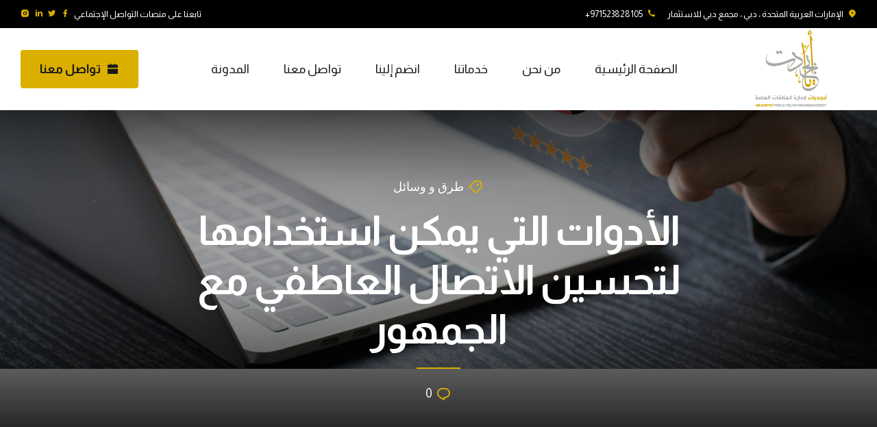

--- FILE ---
content_type: text/html; charset=UTF-8
request_url: https://abjadeyat.net/%D9%85%D8%A7-%D9%87%D9%8A-%D8%A7%D9%84%D8%A3%D8%AF%D9%88%D8%A7%D8%AA-%D8%A7%D9%84%D8%AA%D9%8A-%D9%8A%D9%85%D9%83%D9%86-%D8%A7%D8%B3%D8%AA%D8%AE%D8%AF%D8%A7%D9%85%D9%87%D8%A7-%D9%84%D8%AA%D8%AD%D8%B3/
body_size: 230202
content:
<!DOCTYPE html>
<html dir="rtl" lang="ar" data-bt-theme="Ad Astra 1.0.9">
<head>

		<meta charset="UTF-8">
		<meta name="viewport" content="width=device-width, initial-scale=1, maximum-scale=1, user-scalable=no">
		<meta name="mobile-web-app-capable" content="yes">
		<meta name="apple-mobile-web-app-capable" content="yes">
	<meta name='robots' content='index, follow, max-image-preview:large, max-snippet:-1, max-video-preview:-1' />

	<!-- This site is optimized with the Yoast SEO Premium plugin v19.2.1 (Yoast SEO v19.6.1) - https://yoast.com/wordpress/plugins/seo/ -->
	<title>الأدوات التي يمكن استخدامها لتحسين الاتصال العاطفي مع الجمهور - أبجديات لإدارة العلاقات العامة</title>
	<meta name="description" content="يهدف التسويق العاطفي إلى الاستفادة من مشاعر عملائك المثالية حتى تتمكن من الحصول على الاستجابة المطلوبة منهم - في معظم الأوقات ،عند  إجراء عملية بيع وهناك العديد من الأدوات التي يمكن استخدامها لتحسين الاتصال العاطفي مع الجمهور" />
	<link rel="canonical" href="https://abjadeyat.net/ما-هي-الأدوات-التي-يمكن-استخدامها-لتحس/" />
	<meta property="og:locale" content="ar_AR" />
	<meta property="og:type" content="article" />
	<meta property="og:title" content="الأدوات التي يمكن استخدامها لتحسين الاتصال العاطفي مع الجمهور" />
	<meta property="og:description" content="يهدف التسويق العاطفي إلى الاستفادة من مشاعر عملائك المثالية حتى تتمكن من الحصول على الاستجابة المطلوبة منهم - في معظم الأوقات ،عند  إجراء عملية بيع وهناك العديد من الأدوات التي يمكن استخدامها لتحسين الاتصال العاطفي مع الجمهور" />
	<meta property="og:url" content="https://abjadeyat.net/ما-هي-الأدوات-التي-يمكن-استخدامها-لتحس/" />
	<meta property="og:site_name" content="أبجديات لإدارة العلاقات العامة" />
	<meta property="article:published_time" content="2023-05-19T15:13:09+00:00" />
	<meta property="article:modified_time" content="2023-05-19T15:15:51+00:00" />
	<meta property="og:image" content="https://abjadeyat.net/wp-content/uploads/2023/05/businessman-using-computer-laptop-with-popup-rating-icon-feedback-review-customer-give-rating-service-experience-online-application-giving-best-score.jpg" />
	<meta property="og:image:width" content="1500" />
	<meta property="og:image:height" content="1000" />
	<meta property="og:image:type" content="image/jpeg" />
	<meta name="author" content="admin" />
	<meta name="twitter:card" content="summary_large_image" />
	<meta name="twitter:label1" content="كُتب بواسطة" />
	<meta name="twitter:data1" content="admin" />
	<meta name="twitter:label2" content="وقت القراءة المُقدّر" />
	<meta name="twitter:data2" content="3 دقائق" />
	<script type="application/ld+json" class="yoast-schema-graph">{"@context":"https://schema.org","@graph":[{"@type":"WebPage","@id":"https://abjadeyat.net/%d9%85%d8%a7-%d9%87%d9%8a-%d8%a7%d9%84%d8%a3%d8%af%d9%88%d8%a7%d8%aa-%d8%a7%d9%84%d8%aa%d9%8a-%d9%8a%d9%85%d9%83%d9%86-%d8%a7%d8%b3%d8%aa%d8%ae%d8%af%d8%a7%d9%85%d9%87%d8%a7-%d9%84%d8%aa%d8%ad%d8%b3/","url":"https://abjadeyat.net/%d9%85%d8%a7-%d9%87%d9%8a-%d8%a7%d9%84%d8%a3%d8%af%d9%88%d8%a7%d8%aa-%d8%a7%d9%84%d8%aa%d9%8a-%d9%8a%d9%85%d9%83%d9%86-%d8%a7%d8%b3%d8%aa%d8%ae%d8%af%d8%a7%d9%85%d9%87%d8%a7-%d9%84%d8%aa%d8%ad%d8%b3/","name":"الأدوات التي يمكن استخدامها لتحسين الاتصال العاطفي مع الجمهور - أبجديات لإدارة العلاقات العامة","isPartOf":{"@id":"https://abjadeyat.net/#website"},"primaryImageOfPage":{"@id":"https://abjadeyat.net/%d9%85%d8%a7-%d9%87%d9%8a-%d8%a7%d9%84%d8%a3%d8%af%d9%88%d8%a7%d8%aa-%d8%a7%d9%84%d8%aa%d9%8a-%d9%8a%d9%85%d9%83%d9%86-%d8%a7%d8%b3%d8%aa%d8%ae%d8%af%d8%a7%d9%85%d9%87%d8%a7-%d9%84%d8%aa%d8%ad%d8%b3/#primaryimage"},"image":{"@id":"https://abjadeyat.net/%d9%85%d8%a7-%d9%87%d9%8a-%d8%a7%d9%84%d8%a3%d8%af%d9%88%d8%a7%d8%aa-%d8%a7%d9%84%d8%aa%d9%8a-%d9%8a%d9%85%d9%83%d9%86-%d8%a7%d8%b3%d8%aa%d8%ae%d8%af%d8%a7%d9%85%d9%87%d8%a7-%d9%84%d8%aa%d8%ad%d8%b3/#primaryimage"},"thumbnailUrl":"https://abjadeyat.net/wp-content/uploads/2023/05/businessman-using-computer-laptop-with-popup-rating-icon-feedback-review-customer-give-rating-service-experience-online-application-giving-best-score.jpg","datePublished":"2023-05-19T15:13:09+00:00","dateModified":"2023-05-19T15:15:51+00:00","author":{"@id":"https://abjadeyat.net/#/schema/person/20c1e8ff4befa602772c9c4b7a1ce9d5"},"description":"يهدف التسويق العاطفي إلى الاستفادة من مشاعر عملائك المثالية حتى تتمكن من الحصول على الاستجابة المطلوبة منهم - في معظم الأوقات ،عند  إجراء عملية بيع وهناك العديد من الأدوات التي يمكن استخدامها لتحسين الاتصال العاطفي مع الجمهور","breadcrumb":{"@id":"https://abjadeyat.net/%d9%85%d8%a7-%d9%87%d9%8a-%d8%a7%d9%84%d8%a3%d8%af%d9%88%d8%a7%d8%aa-%d8%a7%d9%84%d8%aa%d9%8a-%d9%8a%d9%85%d9%83%d9%86-%d8%a7%d8%b3%d8%aa%d8%ae%d8%af%d8%a7%d9%85%d9%87%d8%a7-%d9%84%d8%aa%d8%ad%d8%b3/#breadcrumb"},"inLanguage":"ar","potentialAction":[{"@type":"ReadAction","target":["https://abjadeyat.net/%d9%85%d8%a7-%d9%87%d9%8a-%d8%a7%d9%84%d8%a3%d8%af%d9%88%d8%a7%d8%aa-%d8%a7%d9%84%d8%aa%d9%8a-%d9%8a%d9%85%d9%83%d9%86-%d8%a7%d8%b3%d8%aa%d8%ae%d8%af%d8%a7%d9%85%d9%87%d8%a7-%d9%84%d8%aa%d8%ad%d8%b3/"]}]},{"@type":"ImageObject","inLanguage":"ar","@id":"https://abjadeyat.net/%d9%85%d8%a7-%d9%87%d9%8a-%d8%a7%d9%84%d8%a3%d8%af%d9%88%d8%a7%d8%aa-%d8%a7%d9%84%d8%aa%d9%8a-%d9%8a%d9%85%d9%83%d9%86-%d8%a7%d8%b3%d8%aa%d8%ae%d8%af%d8%a7%d9%85%d9%87%d8%a7-%d9%84%d8%aa%d8%ad%d8%b3/#primaryimage","url":"https://abjadeyat.net/wp-content/uploads/2023/05/businessman-using-computer-laptop-with-popup-rating-icon-feedback-review-customer-give-rating-service-experience-online-application-giving-best-score.jpg","contentUrl":"https://abjadeyat.net/wp-content/uploads/2023/05/businessman-using-computer-laptop-with-popup-rating-icon-feedback-review-customer-give-rating-service-experience-online-application-giving-best-score.jpg","width":1500,"height":1000},{"@type":"BreadcrumbList","@id":"https://abjadeyat.net/%d9%85%d8%a7-%d9%87%d9%8a-%d8%a7%d9%84%d8%a3%d8%af%d9%88%d8%a7%d8%aa-%d8%a7%d9%84%d8%aa%d9%8a-%d9%8a%d9%85%d9%83%d9%86-%d8%a7%d8%b3%d8%aa%d8%ae%d8%af%d8%a7%d9%85%d9%87%d8%a7-%d9%84%d8%aa%d8%ad%d8%b3/#breadcrumb","itemListElement":[{"@type":"ListItem","position":1,"name":"Home","item":"https://abjadeyat.net/"},{"@type":"ListItem","position":2,"name":"المدونة","item":"https://abjadeyat.net/blog/"},{"@type":"ListItem","position":3,"name":"الأدوات التي يمكن استخدامها لتحسين الاتصال العاطفي مع الجمهور"}]},{"@type":"WebSite","@id":"https://abjadeyat.net/#website","url":"https://abjadeyat.net/","name":"أبجديات لإدارة العلاقات العامة","description":"نضع النقاط على الحروف","potentialAction":[{"@type":"SearchAction","target":{"@type":"EntryPoint","urlTemplate":"https://abjadeyat.net/?s={search_term_string}"},"query-input":"required name=search_term_string"}],"inLanguage":"ar"},{"@type":"Person","@id":"https://abjadeyat.net/#/schema/person/20c1e8ff4befa602772c9c4b7a1ce9d5","name":"admin","image":{"@type":"ImageObject","inLanguage":"ar","@id":"https://abjadeyat.net/#/schema/person/image/","url":"https://secure.gravatar.com/avatar/e0082f60684f24709613762d9448a816?s=96&d=mm&r=g","contentUrl":"https://secure.gravatar.com/avatar/e0082f60684f24709613762d9448a816?s=96&d=mm&r=g","caption":"admin"},"sameAs":["https://abjadeyat.net"],"url":"https://abjadeyat.net/author/admin_abja/"}]}</script>
	<!-- / Yoast SEO Premium plugin. -->


<link rel='dns-prefetch' href='//fonts.googleapis.com' />
<link rel="alternate" type="application/rss+xml" title="أبجديات لإدارة العلاقات العامة &laquo; الخلاصة" href="https://abjadeyat.net/feed/" />
<link rel="alternate" type="application/rss+xml" title="أبجديات لإدارة العلاقات العامة &laquo; خلاصة التعليقات" href="https://abjadeyat.net/comments/feed/" />
<link rel="alternate" type="application/rss+xml" title="أبجديات لإدارة العلاقات العامة &laquo; الأدوات التي يمكن استخدامها لتحسين الاتصال العاطفي مع الجمهور خلاصة التعليقات" href="https://abjadeyat.net/%d9%85%d8%a7-%d9%87%d9%8a-%d8%a7%d9%84%d8%a3%d8%af%d9%88%d8%a7%d8%aa-%d8%a7%d9%84%d8%aa%d9%8a-%d9%8a%d9%85%d9%83%d9%86-%d8%a7%d8%b3%d8%aa%d8%ae%d8%af%d8%a7%d9%85%d9%87%d8%a7-%d9%84%d8%aa%d8%ad%d8%b3/feed/" />
		<!-- This site uses the Google Analytics by MonsterInsights plugin v8.8.2 - Using Analytics tracking - https://www.monsterinsights.com/ -->
							<script
				src="//www.googletagmanager.com/gtag/js?id=G-DKKZ2DQT77"  data-cfasync="false" data-wpfc-render="false" type="text/javascript" async></script>
			<script data-cfasync="false" data-wpfc-render="false" type="text/javascript">
				var mi_version = '8.8.2';
				var mi_track_user = true;
				var mi_no_track_reason = '';
				
								var disableStrs = [
										'ga-disable-G-DKKZ2DQT77',
														];

				/* Function to detect opted out users */
				function __gtagTrackerIsOptedOut() {
					for (var index = 0; index < disableStrs.length; index++) {
						if (document.cookie.indexOf(disableStrs[index] + '=true') > -1) {
							return true;
						}
					}

					return false;
				}

				/* Disable tracking if the opt-out cookie exists. */
				if (__gtagTrackerIsOptedOut()) {
					for (var index = 0; index < disableStrs.length; index++) {
						window[disableStrs[index]] = true;
					}
				}

				/* Opt-out function */
				function __gtagTrackerOptout() {
					for (var index = 0; index < disableStrs.length; index++) {
						document.cookie = disableStrs[index] + '=true; expires=Thu, 31 Dec 2099 23:59:59 UTC; path=/';
						window[disableStrs[index]] = true;
					}
				}

				if ('undefined' === typeof gaOptout) {
					function gaOptout() {
						__gtagTrackerOptout();
					}
				}
								window.dataLayer = window.dataLayer || [];

				window.MonsterInsightsDualTracker = {
					helpers: {},
					trackers: {},
				};
				if (mi_track_user) {
					function __gtagDataLayer() {
						dataLayer.push(arguments);
					}

					function __gtagTracker(type, name, parameters) {
						if (!parameters) {
							parameters = {};
						}

						if (parameters.send_to) {
							__gtagDataLayer.apply(null, arguments);
							return;
						}

						if (type === 'event') {
														parameters.send_to = monsterinsights_frontend.v4_id;
							var hookName = name;
							if (typeof parameters['event_category'] !== 'undefined') {
								hookName = parameters['event_category'] + ':' + name;
							}

							if (typeof MonsterInsightsDualTracker.trackers[hookName] !== 'undefined') {
								MonsterInsightsDualTracker.trackers[hookName](parameters);
							} else {
								__gtagDataLayer('event', name, parameters);
							}
							
													} else {
							__gtagDataLayer.apply(null, arguments);
						}
					}

					__gtagTracker('js', new Date());
					__gtagTracker('set', {
						'developer_id.dZGIzZG': true,
											});
										__gtagTracker('config', 'G-DKKZ2DQT77', {"forceSSL":"true","link_attribution":"true"} );
															window.gtag = __gtagTracker;										(function () {
						/* https://developers.google.com/analytics/devguides/collection/analyticsjs/ */
						/* ga and __gaTracker compatibility shim. */
						var noopfn = function () {
							return null;
						};
						var newtracker = function () {
							return new Tracker();
						};
						var Tracker = function () {
							return null;
						};
						var p = Tracker.prototype;
						p.get = noopfn;
						p.set = noopfn;
						p.send = function () {
							var args = Array.prototype.slice.call(arguments);
							args.unshift('send');
							__gaTracker.apply(null, args);
						};
						var __gaTracker = function () {
							var len = arguments.length;
							if (len === 0) {
								return;
							}
							var f = arguments[len - 1];
							if (typeof f !== 'object' || f === null || typeof f.hitCallback !== 'function') {
								if ('send' === arguments[0]) {
									var hitConverted, hitObject = false, action;
									if ('event' === arguments[1]) {
										if ('undefined' !== typeof arguments[3]) {
											hitObject = {
												'eventAction': arguments[3],
												'eventCategory': arguments[2],
												'eventLabel': arguments[4],
												'value': arguments[5] ? arguments[5] : 1,
											}
										}
									}
									if ('pageview' === arguments[1]) {
										if ('undefined' !== typeof arguments[2]) {
											hitObject = {
												'eventAction': 'page_view',
												'page_path': arguments[2],
											}
										}
									}
									if (typeof arguments[2] === 'object') {
										hitObject = arguments[2];
									}
									if (typeof arguments[5] === 'object') {
										Object.assign(hitObject, arguments[5]);
									}
									if ('undefined' !== typeof arguments[1].hitType) {
										hitObject = arguments[1];
										if ('pageview' === hitObject.hitType) {
											hitObject.eventAction = 'page_view';
										}
									}
									if (hitObject) {
										action = 'timing' === arguments[1].hitType ? 'timing_complete' : hitObject.eventAction;
										hitConverted = mapArgs(hitObject);
										__gtagTracker('event', action, hitConverted);
									}
								}
								return;
							}

							function mapArgs(args) {
								var arg, hit = {};
								var gaMap = {
									'eventCategory': 'event_category',
									'eventAction': 'event_action',
									'eventLabel': 'event_label',
									'eventValue': 'event_value',
									'nonInteraction': 'non_interaction',
									'timingCategory': 'event_category',
									'timingVar': 'name',
									'timingValue': 'value',
									'timingLabel': 'event_label',
									'page': 'page_path',
									'location': 'page_location',
									'title': 'page_title',
								};
								for (arg in args) {
																		if (!(!args.hasOwnProperty(arg) || !gaMap.hasOwnProperty(arg))) {
										hit[gaMap[arg]] = args[arg];
									} else {
										hit[arg] = args[arg];
									}
								}
								return hit;
							}

							try {
								f.hitCallback();
							} catch (ex) {
							}
						};
						__gaTracker.create = newtracker;
						__gaTracker.getByName = newtracker;
						__gaTracker.getAll = function () {
							return [];
						};
						__gaTracker.remove = noopfn;
						__gaTracker.loaded = true;
						window['__gaTracker'] = __gaTracker;
					})();
									} else {
										console.log("");
					(function () {
						function __gtagTracker() {
							return null;
						}

						window['__gtagTracker'] = __gtagTracker;
						window['gtag'] = __gtagTracker;
					})();
									}
			</script>
				<!-- / Google Analytics by MonsterInsights -->
		<script type="text/javascript">
window._wpemojiSettings = {"baseUrl":"https:\/\/s.w.org\/images\/core\/emoji\/14.0.0\/72x72\/","ext":".png","svgUrl":"https:\/\/s.w.org\/images\/core\/emoji\/14.0.0\/svg\/","svgExt":".svg","source":{"concatemoji":"https:\/\/abjadeyat.net\/wp-includes\/js\/wp-emoji-release.min.js?ver=6.1.9"}};
/*! This file is auto-generated */
!function(e,a,t){var n,r,o,i=a.createElement("canvas"),p=i.getContext&&i.getContext("2d");function s(e,t){var a=String.fromCharCode,e=(p.clearRect(0,0,i.width,i.height),p.fillText(a.apply(this,e),0,0),i.toDataURL());return p.clearRect(0,0,i.width,i.height),p.fillText(a.apply(this,t),0,0),e===i.toDataURL()}function c(e){var t=a.createElement("script");t.src=e,t.defer=t.type="text/javascript",a.getElementsByTagName("head")[0].appendChild(t)}for(o=Array("flag","emoji"),t.supports={everything:!0,everythingExceptFlag:!0},r=0;r<o.length;r++)t.supports[o[r]]=function(e){if(p&&p.fillText)switch(p.textBaseline="top",p.font="600 32px Arial",e){case"flag":return s([127987,65039,8205,9895,65039],[127987,65039,8203,9895,65039])?!1:!s([55356,56826,55356,56819],[55356,56826,8203,55356,56819])&&!s([55356,57332,56128,56423,56128,56418,56128,56421,56128,56430,56128,56423,56128,56447],[55356,57332,8203,56128,56423,8203,56128,56418,8203,56128,56421,8203,56128,56430,8203,56128,56423,8203,56128,56447]);case"emoji":return!s([129777,127995,8205,129778,127999],[129777,127995,8203,129778,127999])}return!1}(o[r]),t.supports.everything=t.supports.everything&&t.supports[o[r]],"flag"!==o[r]&&(t.supports.everythingExceptFlag=t.supports.everythingExceptFlag&&t.supports[o[r]]);t.supports.everythingExceptFlag=t.supports.everythingExceptFlag&&!t.supports.flag,t.DOMReady=!1,t.readyCallback=function(){t.DOMReady=!0},t.supports.everything||(n=function(){t.readyCallback()},a.addEventListener?(a.addEventListener("DOMContentLoaded",n,!1),e.addEventListener("load",n,!1)):(e.attachEvent("onload",n),a.attachEvent("onreadystatechange",function(){"complete"===a.readyState&&t.readyCallback()})),(e=t.source||{}).concatemoji?c(e.concatemoji):e.wpemoji&&e.twemoji&&(c(e.twemoji),c(e.wpemoji)))}(window,document,window._wpemojiSettings);
</script>
<style type="text/css">
img.wp-smiley,
img.emoji {
	display: inline !important;
	border: none !important;
	box-shadow: none !important;
	height: 1em !important;
	width: 1em !important;
	margin: 0 0.07em !important;
	vertical-align: -0.1em !important;
	background: none !important;
	padding: 0 !important;
}
</style>
	<link rel='stylesheet' id='wp-block-library-rtl-css' href='https://abjadeyat.net/wp-includes/css/dist/block-library/style-rtl.min.css?ver=6.1.9' type='text/css' media='all' />
<link rel='stylesheet' id='classic-theme-styles-css' href='https://abjadeyat.net/wp-includes/css/classic-themes.min.css?ver=1' type='text/css' media='all' />
<style id='global-styles-inline-css' type='text/css'>
body{--wp--preset--color--black: #000000;--wp--preset--color--cyan-bluish-gray: #abb8c3;--wp--preset--color--white: #ffffff;--wp--preset--color--pale-pink: #f78da7;--wp--preset--color--vivid-red: #cf2e2e;--wp--preset--color--luminous-vivid-orange: #ff6900;--wp--preset--color--luminous-vivid-amber: #fcb900;--wp--preset--color--light-green-cyan: #7bdcb5;--wp--preset--color--vivid-green-cyan: #00d084;--wp--preset--color--pale-cyan-blue: #8ed1fc;--wp--preset--color--vivid-cyan-blue: #0693e3;--wp--preset--color--vivid-purple: #9b51e0;--wp--preset--gradient--vivid-cyan-blue-to-vivid-purple: linear-gradient(135deg,rgba(6,147,227,1) 0%,rgb(155,81,224) 100%);--wp--preset--gradient--light-green-cyan-to-vivid-green-cyan: linear-gradient(135deg,rgb(122,220,180) 0%,rgb(0,208,130) 100%);--wp--preset--gradient--luminous-vivid-amber-to-luminous-vivid-orange: linear-gradient(135deg,rgba(252,185,0,1) 0%,rgba(255,105,0,1) 100%);--wp--preset--gradient--luminous-vivid-orange-to-vivid-red: linear-gradient(135deg,rgba(255,105,0,1) 0%,rgb(207,46,46) 100%);--wp--preset--gradient--very-light-gray-to-cyan-bluish-gray: linear-gradient(135deg,rgb(238,238,238) 0%,rgb(169,184,195) 100%);--wp--preset--gradient--cool-to-warm-spectrum: linear-gradient(135deg,rgb(74,234,220) 0%,rgb(151,120,209) 20%,rgb(207,42,186) 40%,rgb(238,44,130) 60%,rgb(251,105,98) 80%,rgb(254,248,76) 100%);--wp--preset--gradient--blush-light-purple: linear-gradient(135deg,rgb(255,206,236) 0%,rgb(152,150,240) 100%);--wp--preset--gradient--blush-bordeaux: linear-gradient(135deg,rgb(254,205,165) 0%,rgb(254,45,45) 50%,rgb(107,0,62) 100%);--wp--preset--gradient--luminous-dusk: linear-gradient(135deg,rgb(255,203,112) 0%,rgb(199,81,192) 50%,rgb(65,88,208) 100%);--wp--preset--gradient--pale-ocean: linear-gradient(135deg,rgb(255,245,203) 0%,rgb(182,227,212) 50%,rgb(51,167,181) 100%);--wp--preset--gradient--electric-grass: linear-gradient(135deg,rgb(202,248,128) 0%,rgb(113,206,126) 100%);--wp--preset--gradient--midnight: linear-gradient(135deg,rgb(2,3,129) 0%,rgb(40,116,252) 100%);--wp--preset--duotone--dark-grayscale: url('#wp-duotone-dark-grayscale');--wp--preset--duotone--grayscale: url('#wp-duotone-grayscale');--wp--preset--duotone--purple-yellow: url('#wp-duotone-purple-yellow');--wp--preset--duotone--blue-red: url('#wp-duotone-blue-red');--wp--preset--duotone--midnight: url('#wp-duotone-midnight');--wp--preset--duotone--magenta-yellow: url('#wp-duotone-magenta-yellow');--wp--preset--duotone--purple-green: url('#wp-duotone-purple-green');--wp--preset--duotone--blue-orange: url('#wp-duotone-blue-orange');--wp--preset--font-size--small: 13px;--wp--preset--font-size--medium: 20px;--wp--preset--font-size--large: 36px;--wp--preset--font-size--x-large: 42px;--wp--preset--spacing--20: 0.44rem;--wp--preset--spacing--30: 0.67rem;--wp--preset--spacing--40: 1rem;--wp--preset--spacing--50: 1.5rem;--wp--preset--spacing--60: 2.25rem;--wp--preset--spacing--70: 3.38rem;--wp--preset--spacing--80: 5.06rem;}:where(.is-layout-flex){gap: 0.5em;}body .is-layout-flow > .alignleft{float: left;margin-inline-start: 0;margin-inline-end: 2em;}body .is-layout-flow > .alignright{float: right;margin-inline-start: 2em;margin-inline-end: 0;}body .is-layout-flow > .aligncenter{margin-left: auto !important;margin-right: auto !important;}body .is-layout-constrained > .alignleft{float: left;margin-inline-start: 0;margin-inline-end: 2em;}body .is-layout-constrained > .alignright{float: right;margin-inline-start: 2em;margin-inline-end: 0;}body .is-layout-constrained > .aligncenter{margin-left: auto !important;margin-right: auto !important;}body .is-layout-constrained > :where(:not(.alignleft):not(.alignright):not(.alignfull)){max-width: var(--wp--style--global--content-size);margin-left: auto !important;margin-right: auto !important;}body .is-layout-constrained > .alignwide{max-width: var(--wp--style--global--wide-size);}body .is-layout-flex{display: flex;}body .is-layout-flex{flex-wrap: wrap;align-items: center;}body .is-layout-flex > *{margin: 0;}:where(.wp-block-columns.is-layout-flex){gap: 2em;}.has-black-color{color: var(--wp--preset--color--black) !important;}.has-cyan-bluish-gray-color{color: var(--wp--preset--color--cyan-bluish-gray) !important;}.has-white-color{color: var(--wp--preset--color--white) !important;}.has-pale-pink-color{color: var(--wp--preset--color--pale-pink) !important;}.has-vivid-red-color{color: var(--wp--preset--color--vivid-red) !important;}.has-luminous-vivid-orange-color{color: var(--wp--preset--color--luminous-vivid-orange) !important;}.has-luminous-vivid-amber-color{color: var(--wp--preset--color--luminous-vivid-amber) !important;}.has-light-green-cyan-color{color: var(--wp--preset--color--light-green-cyan) !important;}.has-vivid-green-cyan-color{color: var(--wp--preset--color--vivid-green-cyan) !important;}.has-pale-cyan-blue-color{color: var(--wp--preset--color--pale-cyan-blue) !important;}.has-vivid-cyan-blue-color{color: var(--wp--preset--color--vivid-cyan-blue) !important;}.has-vivid-purple-color{color: var(--wp--preset--color--vivid-purple) !important;}.has-black-background-color{background-color: var(--wp--preset--color--black) !important;}.has-cyan-bluish-gray-background-color{background-color: var(--wp--preset--color--cyan-bluish-gray) !important;}.has-white-background-color{background-color: var(--wp--preset--color--white) !important;}.has-pale-pink-background-color{background-color: var(--wp--preset--color--pale-pink) !important;}.has-vivid-red-background-color{background-color: var(--wp--preset--color--vivid-red) !important;}.has-luminous-vivid-orange-background-color{background-color: var(--wp--preset--color--luminous-vivid-orange) !important;}.has-luminous-vivid-amber-background-color{background-color: var(--wp--preset--color--luminous-vivid-amber) !important;}.has-light-green-cyan-background-color{background-color: var(--wp--preset--color--light-green-cyan) !important;}.has-vivid-green-cyan-background-color{background-color: var(--wp--preset--color--vivid-green-cyan) !important;}.has-pale-cyan-blue-background-color{background-color: var(--wp--preset--color--pale-cyan-blue) !important;}.has-vivid-cyan-blue-background-color{background-color: var(--wp--preset--color--vivid-cyan-blue) !important;}.has-vivid-purple-background-color{background-color: var(--wp--preset--color--vivid-purple) !important;}.has-black-border-color{border-color: var(--wp--preset--color--black) !important;}.has-cyan-bluish-gray-border-color{border-color: var(--wp--preset--color--cyan-bluish-gray) !important;}.has-white-border-color{border-color: var(--wp--preset--color--white) !important;}.has-pale-pink-border-color{border-color: var(--wp--preset--color--pale-pink) !important;}.has-vivid-red-border-color{border-color: var(--wp--preset--color--vivid-red) !important;}.has-luminous-vivid-orange-border-color{border-color: var(--wp--preset--color--luminous-vivid-orange) !important;}.has-luminous-vivid-amber-border-color{border-color: var(--wp--preset--color--luminous-vivid-amber) !important;}.has-light-green-cyan-border-color{border-color: var(--wp--preset--color--light-green-cyan) !important;}.has-vivid-green-cyan-border-color{border-color: var(--wp--preset--color--vivid-green-cyan) !important;}.has-pale-cyan-blue-border-color{border-color: var(--wp--preset--color--pale-cyan-blue) !important;}.has-vivid-cyan-blue-border-color{border-color: var(--wp--preset--color--vivid-cyan-blue) !important;}.has-vivid-purple-border-color{border-color: var(--wp--preset--color--vivid-purple) !important;}.has-vivid-cyan-blue-to-vivid-purple-gradient-background{background: var(--wp--preset--gradient--vivid-cyan-blue-to-vivid-purple) !important;}.has-light-green-cyan-to-vivid-green-cyan-gradient-background{background: var(--wp--preset--gradient--light-green-cyan-to-vivid-green-cyan) !important;}.has-luminous-vivid-amber-to-luminous-vivid-orange-gradient-background{background: var(--wp--preset--gradient--luminous-vivid-amber-to-luminous-vivid-orange) !important;}.has-luminous-vivid-orange-to-vivid-red-gradient-background{background: var(--wp--preset--gradient--luminous-vivid-orange-to-vivid-red) !important;}.has-very-light-gray-to-cyan-bluish-gray-gradient-background{background: var(--wp--preset--gradient--very-light-gray-to-cyan-bluish-gray) !important;}.has-cool-to-warm-spectrum-gradient-background{background: var(--wp--preset--gradient--cool-to-warm-spectrum) !important;}.has-blush-light-purple-gradient-background{background: var(--wp--preset--gradient--blush-light-purple) !important;}.has-blush-bordeaux-gradient-background{background: var(--wp--preset--gradient--blush-bordeaux) !important;}.has-luminous-dusk-gradient-background{background: var(--wp--preset--gradient--luminous-dusk) !important;}.has-pale-ocean-gradient-background{background: var(--wp--preset--gradient--pale-ocean) !important;}.has-electric-grass-gradient-background{background: var(--wp--preset--gradient--electric-grass) !important;}.has-midnight-gradient-background{background: var(--wp--preset--gradient--midnight) !important;}.has-small-font-size{font-size: var(--wp--preset--font-size--small) !important;}.has-medium-font-size{font-size: var(--wp--preset--font-size--medium) !important;}.has-large-font-size{font-size: var(--wp--preset--font-size--large) !important;}.has-x-large-font-size{font-size: var(--wp--preset--font-size--x-large) !important;}
.wp-block-navigation a:where(:not(.wp-element-button)){color: inherit;}
:where(.wp-block-columns.is-layout-flex){gap: 2em;}
.wp-block-pullquote{font-size: 1.5em;line-height: 1.6;}
</style>
<link rel='stylesheet' id='bt_bb_content_elements-css' href='https://abjadeyat.net/wp-content/plugins/bold-page-builder/css/front_end/content_elements.crush.css?ver=5.0.0' type='text/css' media='all' />
<link rel='stylesheet' id='bt_bb_slick-css' href='https://abjadeyat.net/wp-content/plugins/bold-page-builder/slick/slick.css?ver=5.0.0' type='text/css' media='all' />
<link rel='stylesheet' id='bold-timeline-css' href='https://abjadeyat.net/wp-content/plugins/bold-timeline-lite/style.css?ver=6.1.9' type='text/css' media='all' />
<link rel='stylesheet' id='bt_cc_style-css' href='https://abjadeyat.net/wp-content/plugins/bt_cost_calculator/style.min.css?ver=6.1.9' type='text/css' media='all' />
<link rel='stylesheet' id='contact-form-7-css' href='https://abjadeyat.net/wp-content/plugins/contact-form-7/includes/css/styles.css?ver=5.6.4' type='text/css' media='all' />
<link rel='stylesheet' id='contact-form-7-rtl-css' href='https://abjadeyat.net/wp-content/plugins/contact-form-7/includes/css/styles-rtl.css?ver=5.6.4' type='text/css' media='all' />
<link rel='stylesheet' id='ad-astra-style-css' href='https://abjadeyat.net/wp-content/themes/ad-astra/style.css?ver=6.1.9' type='text/css' media='screen' />
<style id='ad-astra-style-inline-css' type='text/css'>
::selection{background: #daaf00;} select, input{font-family: "Almarai",Arial,Helvetica,sans-serif;} input[type="file"]::-webkit-file-upload-button{background: #daaf00 !important; font-family: "Almarai",Arial,Helvetica,sans-serif;} input[type="checkbox"]:after{ color: #daaf00;} input[type="radio"]:after{ color: #daaf00;} .fancy-select ul.options li:before{ background: #daaf00;} .fancy-select ul.options li:hover{color: #daaf00;} .bt-content .btPostSingleItemStandard .btArticleContent a:not(.wp-block-button__link){color: #daaf00;} a:hover:not(.wp-block-button__link){color: #daaf00;} .btText a{color: #daaf00;} body{font-family: "Almarai",Arial,Helvetica,sans-serif;} h1, h2, h3, h4, h5, h6{font-family: "Almarai",Arial,Helvetica,sans-serif;} blockquote{ font-family: "Almarai",Arial,Helvetica,sans-serif;} blockquote:before{ color: #daaf00;} .bt-content-holder table th{ background-color: #daaf00;} .btAccentDarkHeader .btPreloader .animation > div:first-child, .btLightAccentHeader .btPreloader .animation > div:first-child, .btTransparentLightHeader .btPreloader .animation > div:first-child{ background-color: #daaf00;} .btPreloader .animation .preloaderLogo{height: 120px;} .btLoader:after{ background: #daaf00;} body.error404 .bt-error-page .bt_bb_port .bt_bb_cell .bt_bb_headline_subheadline .bt_bb_button .bt_bb_link, body.error404 .btErrorPage .bt_bb_port .bt_bb_cell .bt_bb_headline_subheadline .bt_bb_button .bt_bb_link{ -webkit-box-shadow: 0 0 0 2em #daaf00 inset; box-shadow: 0 0 0 2em #daaf00 inset;} body.error404 .bt-error-page .bt_bb_port .bt_bb_cell .bt_bb_headline_subheadline .bt_bb_button .bt_bb_link:hover, body.error404 .btErrorPage .bt_bb_port .bt_bb_cell .bt_bb_headline_subheadline .bt_bb_button .bt_bb_link:hover{-webkit-box-shadow: 0 0 0 2em #daaf00 inset,0 5px 20px rgba(0,0,0,.2); box-shadow: 0 0 0 2em #daaf00 inset,0 5px 20px rgba(0,0,0,.2);} .bt_bb_touch body.btBelowMenu .btPageHeadline .bt_bb_port{padding-top: -webkit-calc(6em + 120px*0.6); padding-top: -moz-calc(6em + 120px*0.6); padding-top: calc(6em + 120px*0.6);} .btPageHeadlineLightAccent .btPageHeadline:before{background: #daaf00;} .btPageHeadlineLightAccent .btPageHeadline.bt_bb_background_image:before{background: -webkit-linear-gradient(top,#daaf00 -20%,transparent 50%),-webkit-linear-gradient(bottom,#daaf00 0%,transparent 80%); background: -moz-linear-gradient(top,#daaf00 -20%,transparent 50%),-moz-linear-gradient(bottom,#daaf00 0%,transparent 80%); background: linear-gradient(to bottom,#daaf00 -20%,transparent 50%),linear-gradient(to top,#daaf00 0%,transparent 80%);} .btPageHeadlineLightAccent .btPageHeadline .btArticleCategories:before, .btPageHeadlineLightAccent .btPageHeadline .btArticleAuthor:before, .btPageHeadlineLightAccent .btPageHeadline .btArticleDate:before, .btPageHeadlineLightAccent .btPageHeadline .btArticleComments:before{color: #000000;} .btPageHeadlineLightAccent .btPageHeadline .bt_bb_dash_bottom.bt_bb_headline .bt_bb_headline_content:after{background: #000000;} .btPageHeadlineDarkAccent .btPageHeadline:before{background: #daaf00;} .btPageHeadlineDarkAccent .btPageHeadline.bt_bb_background_image:before{background: -webkit-linear-gradient(top,#daaf00 -20%,transparent 50%),-webkit-linear-gradient(bottom,#daaf00 0%,transparent 80%); background: -moz-linear-gradient(top,#daaf00 -20%,transparent 50%),-moz-linear-gradient(bottom,#daaf00 0%,transparent 80%); background: linear-gradient(to bottom,#daaf00 -20%,transparent 50%),linear-gradient(to top,#daaf00 0%,transparent 80%);} .btPageHeadlineLightAlternate .btPageHeadline:before{background: #000000;} .btPageHeadlineLightAlternate .btPageHeadline.bt_bb_background_image:before{background: -webkit-linear-gradient(top,#000000 -20%,transparent 50%),-webkit-linear-gradient(bottom,#000000 0%,transparent 80%); background: -moz-linear-gradient(top,#000000 -20%,transparent 50%),-moz-linear-gradient(bottom,#000000 0%,transparent 80%); background: linear-gradient(to bottom,#000000 -20%,transparent 50%),linear-gradient(to top,#000000 0%,transparent 80%);} .btPageHeadlineLightAlternate .btPageHeadline .btArticleCategories:before, .btPageHeadlineLightAlternate .btPageHeadline .btArticleAuthor:before, .btPageHeadlineLightAlternate .btPageHeadline .btArticleDate:before, .btPageHeadlineLightAlternate .btPageHeadline .btArticleComments:before{color: #daaf00;} .btPageHeadlineLightAlternate .btPageHeadline .bt_bb_dash_bottom.bt_bb_headline .bt_bb_headline_content:after{background: #daaf00;} .btPageHeadlineDarkAlternate .btPageHeadline:before{background: #000000;} .btPageHeadlineDarkAlternate .btPageHeadline.bt_bb_background_image:before{background: -webkit-linear-gradient(top,#000000 -20%,transparent 50%),-webkit-linear-gradient(bottom,#000000 0%,transparent 80%); background: -moz-linear-gradient(top,#000000 -20%,transparent 50%),-moz-linear-gradient(bottom,#000000 0%,transparent 80%); background: linear-gradient(to bottom,#000000 -20%,transparent 50%),linear-gradient(to top,#000000 0%,transparent 80%);} .btPageHeadlineDarkAlternate .btPageHeadline .btArticleCategories:before, .btPageHeadlineDarkAlternate .btPageHeadline .btArticleAuthor:before, .btPageHeadlineDarkAlternate .btPageHeadline .btArticleDate:before, .btPageHeadlineDarkAlternate .btPageHeadline .btArticleComments:before{color: #daaf00;} .btPageHeadlineDarkAlternate .btPageHeadline .bt_bb_dash_bottom.bt_bb_headline .bt_bb_headline_content:after{background: #daaf00;} .bt-no-search-results .bt_bb_port #searchform input[type='submit']{ background: #daaf00; font-family: "Almarai",Arial,Helvetica,sans-serif;} .bt-no-search-results .bt_bb_port .bt_bb_button a{ background: #daaf00;} .bt-no-search-results .bt_bb_port .bt_bb_button a .bt_bb_button_text{font-family: "Almarai",Arial,Helvetica,sans-serif;} .mainHeader{ font-family: "Almarai",Arial,Helvetica,sans-serif;} .mainHeader a:hover{color: #daaf00;} .menuPort{ font-family: "Almarai",Arial,Helvetica,sans-serif;} .menuPort nav > ul > li > a{line-height: 120px;} .btTextLogo{ font-family: "Almarai",Arial,Helvetica,sans-serif; line-height: 120px; line-height: max(50px,120px);} .btMenuVertical .bt-vertical-header-top .btTextLogo{line-height: -webkit-calc(120px*0.5); line-height: -moz-calc(120px*0.5); line-height: calc(120px*0.5); line-height: max(50px,-webkit-calc(120px*0.5)); line-height: max(50px,-moz-calc(120px*0.5)); line-height: max(50px,calc(120px*0.5));} .bt-logo-area .logo img{height: 120px;} .bt-horizontal-menu-trigger{ line-height: 120px; line-height: max(50px,120px);} .btStickyHeaderActive .bt-horizontal-menu-trigger{line-height: -webkit-calc(120px*0.6); line-height: -moz-calc(120px*0.6); line-height: calc(120px*0.6); line-height: max(50px,-webkit-calc(120px*0.6)); line-height: max(50px,-moz-calc(120px*0.6)); line-height: max(50px,calc(120px*0.6));} .bt-horizontal-menu-trigger .bt_bb_icon:before, .bt-horizontal-menu-trigger .bt_bb_icon:after{ background: #daaf00;} .bt-horizontal-menu-trigger .bt_bb_icon > div{ background: #daaf00;} .btMenuHorizontal .menuPort nav > ul > li > a:after{ background-color: #daaf00;} .btMenuHorizontal .menuPort nav > ul > li > ul > li.menu-item-has-children > a:before{ background: #daaf00;} .btMenuHorizontal .menuPort ul ul li a:after{ background: #daaf00;} .btMenuHorizontal .menuPort ul ul li a:hover{color: #daaf00;} body.btMenuHorizontal .subToggler{ height: -webkit-calc(120px * .5); height: -moz-calc(120px * .5); height: calc(120px * .5);} .btMenuHorizontal .menuPort > nav > ul > li{margin: -webkit-calc(120px * .25) -webkit-calc(50px * .2) -webkit-calc(120px * .25) 0; margin: -moz-calc(120px * .25) -moz-calc(50px * .2) -moz-calc(120px * .25) 0; margin: calc(120px * .25) calc(50px * .2) calc(120px * .25) 0;} .btMenuHorizontal .menuPort > nav > ul > li > a{line-height: -webkit-calc(120px * .5); line-height: -moz-calc(120px * .5); line-height: calc(120px * .5);} .rtl.btMenuHorizontal .menuPort > nav > ul > li{margin: -webkit-calc(120px * .25) 0 -webkit-calc(120px * .25) -webkit-calc(50px * .2); margin: -moz-calc(120px * .25) 0 -moz-calc(120px * .25) -moz-calc(50px * .2); margin: calc(120px * .25) 0 calc(120px * .25) calc(50px * .2);} .btMenuHorizontal .menuPort > nav > ul > li > ul > li{font-family: "Almarai",Arial,Helvetica,sans-serif;} .btMenuHorizontal .topBarInMenu{ height: 120px;} .btMenuHorizontal .topBarInMenu .topBarInMenuCell{line-height: -webkit-calc(120px*0.6); line-height: -moz-calc(120px*0.6); line-height: calc(120px*0.6); line-height: max(50px,-webkit-calc(120px*0.6)); line-height: max(50px,-moz-calc(120px*0.6)); line-height: max(50px,calc(120px*0.6));} .btAccentLightHeader .bt-below-logo-area, .btAccentLightHeader .topBar{background-color: #daaf00;} .btAccentDarkHeader .bt-below-logo-area, .btAccentDarkHeader .topBar{background-color: #daaf00;} .btLightAccentHeader .bt-logo-area, .btLightAccentHeader .bt-vertical-header-top{background-color: #daaf00;} .btLightAccentHeader.btMenuHorizontal.btBelowMenu .mainHeader .bt-logo-area{background-color: #daaf00;} .btAlternateLightHeader .bt-logo-area, .btAlternateLightHeader .bt-vertical-header-top{background-color: #000000;} .btAlternateLightHeader.btMenuHorizontal.btBelowMenu .mainHeader .bt-logo-area{background-color: #000000;} .btLightAlternateHeader .bt-below-logo-area, .btLightAlternateHeader .topBar{background-color: #000000;} .btAlternateDarkHeader .bt-logo-area, .btAlternateDarkHeader .bt-vertical-header-top{background-color: #000000;} .btAlternateDarkHeader.btMenuHorizontal.btBelowMenu .mainHeader .bt-logo-area{background-color: #000000;} .btDarkAlternateHeader .bt-below-logo-area, .btDarkAlternateHeader .topBar{background-color: #000000;} .btStickyHeaderActive.btMenuHorizontal .mainHeader .bt-logo-area .logo img{height: -webkit-calc(120px*0.6); height: -moz-calc(120px*0.6); height: calc(120px*0.6); height: max(50px,-webkit-calc(120px*0.6)); height: max(50px,-moz-calc(120px*0.6)); height: max(50px,calc(120px*0.6));} .btStickyHeaderActive.btMenuHorizontal .mainHeader .bt-logo-area .btTextLogo{ line-height: -webkit-calc(120px*0.6); line-height: -moz-calc(120px*0.6); line-height: calc(120px*0.6); line-height: max(50px,-webkit-calc(120px*0.6)); line-height: max(50px,-moz-calc(120px*0.6)); line-height: max(50px,calc(120px*0.6));} .btStickyHeaderActive.btMenuHorizontal .mainHeader .bt-logo-area .menuPort nav > ul > li{margin-top: -webkit-calc(120px * .05); margin-top: -moz-calc(120px * .05); margin-top: calc(120px * .05); margin-bottom: -webkit-calc(120px * .05); margin-bottom: -moz-calc(120px * .05); margin-bottom: calc(120px * .05);} .btStickyHeaderActive.btMenuHorizontal .mainHeader .bt-logo-area .topBarInMenu{height: -webkit-calc(120px*0.6); height: -moz-calc(120px*0.6); height: calc(120px*0.6); height: max(50px,-webkit-calc(120px*0.6)); height: max(50px,-moz-calc(120px*0.6)); height: max(50px,calc(120px*0.6));} .btStickyHeaderActive.btMenuBelowLogo.btMenuBelowLogoShowArea.btMenuHorizontal .mainHeader .bt-logo-area .topBarInLogoArea{height: -webkit-calc(120px*0.6); height: -moz-calc(120px*0.6); height: calc(120px*0.6); height: max(50px,-webkit-calc(120px*0.6)); height: max(50px,-moz-calc(120px*0.6)); height: max(50px,calc(120px*0.6));} .bt-vertical-menu-trigger .bt_bb_icon:before, .bt-vertical-menu-trigger .bt_bb_icon:after{ background: #daaf00;} .bt-vertical-menu-trigger .bt_bb_icon > div{ background: #daaf00;} .btMenuVertical .mainHeader .btCloseVertical:before:hover{color: #daaf00;} .btMenuVertical .mainHeader nav ul li a:after{ background: #daaf00;} .btMenuHorizontal .topBarInLogoArea{ height: 120px;} .btMenuHorizontal .topBarInLogoArea .topBarInLogoAreaCell{border: 0 solid #daaf00;} .btLightAccentHeader.btMenuVerticalFullscreenEnabled .mainHeader .menuPort{ background: #daaf00 !important;} .btAlternateLightHeader.btMenuVerticalFullscreenEnabled .mainHeader .menuPort{ background: #000000 !important;} .btAlternateDarkHeader.btMenuVerticalFullscreenEnabled .mainHeader .menuPort{ background: #000000 !important;} .btTransparentLightHeader.btMenuVerticalFullscreenEnabled.btMenuHorizontal .mainHeader .menuPort{ background: #000000 !important;} .btTransparentLightHeader.btMenuVerticalFullscreenEnabled.btMenuHorizontal .mainHeader .menuPort .header_fullscreen_image:before{background: -webkit-linear-gradient(left,#000000 20%,transparent 100%); background: -moz-linear-gradient(left,#000000 20%,transparent 100%); background: linear-gradient(to right,#000000 20%,transparent 100%);} .btLightAccentHeader.btMenuVerticalFullscreenEnabled.btMenuHorizontal .mainHeader .menuPort .header_fullscreen_image:before{background: -webkit-linear-gradient(left,#daaf00 20%,transparent 100%); background: -moz-linear-gradient(left,#daaf00 20%,transparent 100%); background: linear-gradient(to right,#daaf00 20%,transparent 100%);} .btAlternateLightHeader.btMenuVerticalFullscreenEnabled.btMenuHorizontal .mainHeader .menuPort .header_fullscreen_image:before{background: -webkit-linear-gradient(left,#000000 20%,transparent 100%); background: -moz-linear-gradient(left,#000000 20%,transparent 100%); background: linear-gradient(to right,#000000 20%,transparent 100%);} .btTransparentLightHeader.btMenuVerticalFullscreenEnabled.btMenuHorizontal .mainHeader .menuPort .header_fullscreen_image:after{background: #000000;} .btLightAccentHeader.btMenuVerticalFullscreenEnabled.btMenuHorizontal .mainHeader .menuPort .header_fullscreen_image:after{background: #daaf00;} .btAlternateLightHeader.btMenuVerticalFullscreenEnabled.btMenuHorizontal .mainHeader .menuPort .header_fullscreen_image:after{background: #000000;} .btTransparentLightHeader.btMenuVerticalFullscreenEnabled.btMenuHorizontal .mainHeader.gutter .header_fullscreen_image:before{background: -webkit-linear-gradient(left,#000000 40%,transparent 100%); background: -moz-linear-gradient(left,#000000 40%,transparent 100%); background: linear-gradient(to right,#000000 40%,transparent 100%);} .btLightAccentHeader.btMenuVerticalFullscreenEnabled.btMenuHorizontal .mainHeader.gutter .header_fullscreen_image:before{background: -webkit-linear-gradient(left,#daaf00 40%,transparent 100%); background: -moz-linear-gradient(left,#daaf00 40%,transparent 100%); background: linear-gradient(to right,#daaf00 40%,transparent 100%);} .btAlternateLightHeader.btMenuVerticalFullscreenEnabled.btMenuHorizontal .mainHeader.gutter .header_fullscreen_image:before{background: -webkit-linear-gradient(left,#000000 40%,transparent 100%); background: -moz-linear-gradient(left,#000000 40%,transparent 100%); background: linear-gradient(to right,#000000 40%,transparent 100%);} .btMenuVerticalFullscreenEnabled.btMenuVertical.btTransparentLightHeader .mainHeader{background: #000000 !important;} .btMenuVerticalFullscreenEnabled.btMenuVertical.btTransparentLightHeader .mainHeader .menuPort{ background: #000000 !important;} .btMenuVerticalFullscreenEnabled:not(.btMenuVertical) .mainHeader .menuPort{ padding: -webkit-calc(120px * 1.25) 30px; padding: -moz-calc(120px * 1.25) 30px; padding: calc(120px * 1.25) 30px;} .btStickyHeaderActive.btMenuVerticalFullscreenEnabled:not(.btMenuVertical) .mainHeader .menuPort{top: -webkit-calc(120px*0.6); top: -moz-calc(120px*0.6); top: calc(120px*0.6); height: -webkit-calc(100vh - 120px*0.6); height: -moz-calc(100vh - 120px*0.6); height: calc(100vh - 120px*0.6);} .bt-site-footer .bt-footer-menu .menu li a:after{ background-color: #daaf00;} .btDarkSkin .bt-site-footer-copy-menu .port:before, .btLightSkin .btDarkSkin .bt-site-footer-copy-menu .port:before, .btDarkSkin.btLightSkin .btDarkSkin .bt-site-footer-copy-menu .port:before{background-color: #daaf00;} .bt-content .btArticleHeadline .bt_bb_headline .bt_bb_headline_content a:hover, .bt-content .btArticleListItem .bt_bb_headline .bt_bb_headline_content a:hover{color: #daaf00;} .btPostSingleItemStandard .btArticleShareEtc > div.btReadMoreColumn .bt_bb_button a{ background: #daaf00;} .btPostSingleItemStandard .btArticleShareEtc > div.btReadMoreColumn .bt_bb_button a .bt_bb_button_text{font-family: "Almarai",Arial,Helvetica,sans-serif;} .btAboutAuthor .aaTxt h1 .btArticleAuthor a:before, .btAboutAuthor .aaTxt h2 .btArticleAuthor a:before, .btAboutAuthor .aaTxt h3 .btArticleAuthor a:before, .btAboutAuthor .aaTxt h4 .btArticleAuthor a:before, .btAboutAuthor .aaTxt h5 .btArticleAuthor a:before, .btAboutAuthor .aaTxt h6 .btArticleAuthor a:before, .btAboutAuthor .aaTxt h7 .btArticleAuthor a:before, .btAboutAuthor .aaTxt h8 .btArticleAuthor a:before, .btAboutAuthor .aaTxt h1 .btArticleAuthor a:after, .btAboutAuthor .aaTxt h2 .btArticleAuthor a:after, .btAboutAuthor .aaTxt h3 .btArticleAuthor a:after, .btAboutAuthor .aaTxt h4 .btArticleAuthor a:after, .btAboutAuthor .aaTxt h5 .btArticleAuthor a:after, .btAboutAuthor .aaTxt h6 .btArticleAuthor a:after, .btAboutAuthor .aaTxt h7 .btArticleAuthor a:after, .btAboutAuthor .aaTxt h8 .btArticleAuthor a:after{ color: #daaf00;} .btAboutAuthor .aaTxt h1 .btArticleAuthor a:before, .btAboutAuthor .aaTxt h2 .btArticleAuthor a:before, .btAboutAuthor .aaTxt h3 .btArticleAuthor a:before, .btAboutAuthor .aaTxt h4 .btArticleAuthor a:before, .btAboutAuthor .aaTxt h5 .btArticleAuthor a:before, .btAboutAuthor .aaTxt h6 .btArticleAuthor a:before, .btAboutAuthor .aaTxt h7 .btArticleAuthor a:before, .btAboutAuthor .aaTxt h8 .btArticleAuthor a:before{ color: #daaf00;} .btAboutAuthor .aaTxt h1 .btArticleAuthor a:after, .btAboutAuthor .aaTxt h2 .btArticleAuthor a:after, .btAboutAuthor .aaTxt h3 .btArticleAuthor a:after, .btAboutAuthor .aaTxt h4 .btArticleAuthor a:after, .btAboutAuthor .aaTxt h5 .btArticleAuthor a:after, .btAboutAuthor .aaTxt h6 .btArticleAuthor a:after, .btAboutAuthor .aaTxt h7 .btArticleAuthor a:after, .btAboutAuthor .aaTxt h8 .btArticleAuthor a:after{ font-family: "Almarai",Arial,Helvetica,sans-serif; color: #daaf00; -webkit-box-shadow: 0 1px 0 0 #daaf00; box-shadow: 0 1px 0 0 #daaf00;} .btAboutAuthor .aaTxt h1 .btArticleAuthor a:hover:after, .btAboutAuthor .aaTxt h2 .btArticleAuthor a:hover:after, .btAboutAuthor .aaTxt h3 .btArticleAuthor a:hover:after, .btAboutAuthor .aaTxt h4 .btArticleAuthor a:hover:after, .btAboutAuthor .aaTxt h5 .btArticleAuthor a:hover:after, .btAboutAuthor .aaTxt h6 .btArticleAuthor a:hover:after, .btAboutAuthor .aaTxt h7 .btArticleAuthor a:hover:after, .btAboutAuthor .aaTxt h8 .btArticleAuthor a:hover:after{-webkit-box-shadow: 0 0 0 0 #daaf00; box-shadow: 0 0 0 0 #daaf00;} .btMediaBox.btQuote:before, .btMediaBox.btLink:before{ background-color: #daaf00;} .sticky.btArticleListItem .btArticleHeadline h1 .bt_bb_headline_content span a:after, .sticky.btArticleListItem .btArticleHeadline h2 .bt_bb_headline_content span a:after, .sticky.btArticleListItem .btArticleHeadline h3 .bt_bb_headline_content span a:after, .sticky.btArticleListItem .btArticleHeadline h4 .bt_bb_headline_content span a:after, .sticky.btArticleListItem .btArticleHeadline h5 .bt_bb_headline_content span a:after, .sticky.btArticleListItem .btArticleHeadline h6 .bt_bb_headline_content span a:after, .sticky.btArticleListItem .btArticleHeadline h7 .bt_bb_headline_content span a:after, .sticky.btArticleListItem .btArticleHeadline h8 .bt_bb_headline_content span a:after{ color: #daaf00;} .btPostSingleItemColumns .btTagsbtTags ul a:hover{background: #daaf00;} .post-password-form p:nth-child(2) input[type="submit"]{ background: #daaf00;} .btPagination{ font-family: "Almarai",Arial,Helvetica,sans-serif;} .btPagination .paging p a:hover{ background: #daaf00;} .btPrevNextNav .btPrevNext .btPrevNextItem .btPrevNextTitle{ font-family: "Almarai",Arial,Helvetica,sans-serif;} .btPrevNextNav .btPrevNext:hover:after{background: #daaf00;} .btPrevNextNav .btPrevNext:hover .btPrevNextTitle{color: #daaf00 !important;} .bt-link-pages ul a.post-page-numbers:hover{ background: #daaf00;} .btArticleCategories:before, .btArticleAuthor:before, .btArticleDate:before, .btArticleComments:before{ color: #daaf00;} .btCommentsBox ul.comments li.pingback p a:not(.comment-edit-link), .btCommentsBox ul.comments li.trackback p a:not(.comment-edit-link), .bt-comments-box ul.comments li.pingback p a:not(.comment-edit-link), .bt-comments-box ul.comments li.trackback p a:not(.comment-edit-link){font-family: "Almarai",Arial,Helvetica,sans-serif;} .btCommentsBox ul.comments li.pingback p a:not(.comment-edit-link):hover, .btCommentsBox ul.comments li.trackback p a:not(.comment-edit-link):hover, .bt-comments-box ul.comments li.pingback p a:not(.comment-edit-link):hover, .bt-comments-box ul.comments li.trackback p a:not(.comment-edit-link):hover{color: #daaf00 !important;} .btCommentsBox ul.comments li.pingback p .edit-link, .btCommentsBox ul.comments li.trackback p .edit-link, .bt-comments-box ul.comments li.pingback p .edit-link, .bt-comments-box ul.comments li.trackback p .edit-link{font-family: "Almarai",Arial,Helvetica,sans-serif;} .btCommentsBox ul.comments li.pingback p .edit-link a, .btCommentsBox ul.comments li.trackback p .edit-link a, .bt-comments-box ul.comments li.pingback p .edit-link a, .bt-comments-box ul.comments li.trackback p .edit-link a{ color: #daaf00;} .btCommentsBox .vcard h1.author a:hover, .btCommentsBox .vcard h2.author a:hover, .btCommentsBox .vcard h3.author a:hover, .btCommentsBox .vcard h4.author a:hover, .btCommentsBox .vcard h5.author a:hover, .btCommentsBox .vcard h6.author a:hover, .btCommentsBox .vcard h7.author a:hover, .btCommentsBox .vcard h8.author a:hover, .bt-comments-box .vcard h1.author a:hover, .bt-comments-box .vcard h2.author a:hover, .bt-comments-box .vcard h3.author a:hover, .bt-comments-box .vcard h4.author a:hover, .bt-comments-box .vcard h5.author a:hover, .bt-comments-box .vcard h6.author a:hover, .bt-comments-box .vcard h7.author a:hover, .bt-comments-box .vcard h8.author a:hover{color: #daaf00;} .btCommentsBox .vcard .posted:before, .bt-comments-box .vcard .posted:before{ color: #daaf00;} .btCommentsBox .commentTxt .comment p.reply a, .bt-comments-box .commentTxt .comment p.reply a{font-family: "Almarai",Arial,Helvetica,sans-serif;} .btCommentsBox .commentTxt .comment p.reply a:hover, .bt-comments-box .commentTxt .comment p.reply a:hover{ background: #daaf00;} .btCommentsBox .commentTxt .comment p.edit-link a:hover, .bt-comments-box .commentTxt .comment p.edit-link a:hover{ background: #daaf00;} .btCommentsBox .comment-form .comment-notes a:first-child:hover, .btCommentsBox .comment-form .logged-in-as a:first-child:hover, .btCommentsBox + #review_form_wrapper .comment-form .comment-notes a:first-child:hover, .btCommentsBox + #review_form_wrapper .comment-form .logged-in-as a:first-child:hover, .bt-comments-box .comment-form .comment-notes a:first-child:hover, .bt-comments-box .comment-form .logged-in-as a:first-child:hover, .bt-comments-box + #review_form_wrapper .comment-form .comment-notes a:first-child:hover, .bt-comments-box + #review_form_wrapper .comment-form .logged-in-as a:first-child:hover{color: #daaf00 !important;} .btCommentsBox .comment-form .comment-notes a:last-child, .btCommentsBox .comment-form .logged-in-as a:last-child, .btCommentsBox + #review_form_wrapper .comment-form .comment-notes a:last-child, .btCommentsBox + #review_form_wrapper .comment-form .logged-in-as a:last-child, .bt-comments-box .comment-form .comment-notes a:last-child, .bt-comments-box .comment-form .logged-in-as a:last-child, .bt-comments-box + #review_form_wrapper .comment-form .comment-notes a:last-child, .bt-comments-box + #review_form_wrapper .comment-form .logged-in-as a:last-child{ font-family: "Almarai",Arial,Helvetica,sans-serif;} .btCommentsBox .comment-form .comment-notes a:last-child:hover, .btCommentsBox .comment-form .logged-in-as a:last-child:hover, .btCommentsBox + #review_form_wrapper .comment-form .comment-notes a:last-child:hover, .btCommentsBox + #review_form_wrapper .comment-form .logged-in-as a:last-child:hover, .bt-comments-box .comment-form .comment-notes a:last-child:hover, .bt-comments-box .comment-form .logged-in-as a:last-child:hover, .bt-comments-box + #review_form_wrapper .comment-form .comment-notes a:last-child:hover, .bt-comments-box + #review_form_wrapper .comment-form .logged-in-as a:last-child:hover{ background: #daaf00;} .btCommentsBox .comment-form > .pc-item label span.required, .btCommentsBox + #review_form_wrapper .comment-form > .pc-item label span.required, .bt-comments-box .comment-form > .pc-item label span.required, .bt-comments-box + #review_form_wrapper .comment-form > .pc-item label span.required{ background: #daaf00;} .btCommentsBox .comment-navigation a, .bt-comments-box .comment-navigation a{ font-family: "Almarai",Arial,Helvetica,sans-serif;} .btCommentsBox .comment-navigation a:hover, .bt-comments-box .comment-navigation a:hover{color: #daaf00;} .btCommentsBox .comment-navigation a:hover:first-child:before, .bt-comments-box .comment-navigation a:hover:first-child:before{ -webkit-box-shadow: 0 -3em 0 #daaf00 inset; box-shadow: 0 -3em 0 #daaf00 inset;} .btCommentsBox .comment-navigation a:hover:last-child:after, .bt-comments-box .comment-navigation a:hover:last-child:after{ -webkit-box-shadow: 0 -3em 0 #daaf00 inset; box-shadow: 0 -3em 0 #daaf00 inset;} .comment-respond .comment-form > .comment-form-author span.required, .comment-respond .comment-form > .comment-form-email span.required{ background: #daaf00;} .comment-reply-title small{ font-family: "Almarai",Arial,Helvetica,sans-serif;} .comment-reply-title small a#cancel-comment-reply-link{ font-family: "Almarai",Arial,Helvetica,sans-serif; background: #daaf00;} .btCommentSubmit{ background: #daaf00; font-family: "Almarai",Arial,Helvetica,sans-serif;} @media (max-width: 520px){.btCommentsBox ul.comments ul.children li.comment article:after, .bt-comments-box ul.comments ul.children li.comment article:after{ background: #daaf00;} }.no-comments{ font-family: "Almarai",Arial,Helvetica,sans-serif;} .sidebar .widget_bt_bb_recent_comments ul li .posted a:before, .btSidebar .widget_bt_bb_recent_comments ul li .posted a:before, .bt-site-footer-widgets .widget_bt_bb_recent_comments ul li .posted a:before{ color: #daaf00;} .body:not(.btNoDashInSidebar) .btBox .wp-block-group div > h1:after, .body:not(.btNoDashInSidebar) .btBox .wp-block-group div > h2:after, .body:not(.btNoDashInSidebar) .btBox .wp-block-group div > h3:after, .body:not(.btNoDashInSidebar) .btBox .wp-block-group div > h4:after, .body:not(.btNoDashInSidebar) .btBox .wp-block-group div > h5:after, .body:not(.btNoDashInSidebar) .btBox .wp-block-group div > h6:after, .body:not(.btNoDashInSidebar) .btBox .wp-block-group div > h7:after, .body:not(.btNoDashInSidebar) .btBox .wp-block-group div > h8:after, .body:not(.btNoDashInSidebar) .btCustomMenu .wp-block-group div > h1:after, .body:not(.btNoDashInSidebar) .btCustomMenu .wp-block-group div > h2:after, .body:not(.btNoDashInSidebar) .btCustomMenu .wp-block-group div > h3:after, .body:not(.btNoDashInSidebar) .btCustomMenu .wp-block-group div > h4:after, .body:not(.btNoDashInSidebar) .btCustomMenu .wp-block-group div > h5:after, .body:not(.btNoDashInSidebar) .btCustomMenu .wp-block-group div > h6:after, .body:not(.btNoDashInSidebar) .btCustomMenu .wp-block-group div > h7:after, .body:not(.btNoDashInSidebar) .btCustomMenu .wp-block-group div > h8:after, .body:not(.btNoDashInSidebar) .btTopBox .wp-block-group div > h1:after, .body:not(.btNoDashInSidebar) .btTopBox .wp-block-group div > h2:after, .body:not(.btNoDashInSidebar) .btTopBox .wp-block-group div > h3:after, .body:not(.btNoDashInSidebar) .btTopBox .wp-block-group div > h4:after, .body:not(.btNoDashInSidebar) .btTopBox .wp-block-group div > h5:after, .body:not(.btNoDashInSidebar) .btTopBox .wp-block-group div > h6:after, .body:not(.btNoDashInSidebar) .btTopBox .wp-block-group div > h7:after, .body:not(.btNoDashInSidebar) .btTopBox .wp-block-group div > h8:after{ border-bottom: 2px solid #daaf00;} body:not(.btNoDashInSidebar) .btBox > h4:after, body:not(.btNoDashInSidebar) .btCustomMenu > h4:after, body:not(.btNoDashInSidebar) .btTopBox > h4:after{ border-bottom: 2px solid #daaf00;} .btBox ul li a:after, .btBox ol.wp-block-latest-comments li a:after, .btCustomMenu ul li a:after, .btCustomMenu ol.wp-block-latest-comments li a:after, .btTopBox ul li a:after, .btTopBox ol.wp-block-latest-comments li a:after{ background: #daaf00;} .btBox ul li a:hover, .btBox ol.wp-block-latest-comments li a:hover, .btCustomMenu ul li a:hover, .btCustomMenu ol.wp-block-latest-comments li a:hover, .btTopBox ul li a:hover, .btTopBox ol.wp-block-latest-comments li a:hover{color: #daaf00;} .btBox ul li.current-menu-item > a, .btBox ol.wp-block-latest-comments li.current-menu-item > a, .btCustomMenu ul li.current-menu-item > a, .btCustomMenu ol.wp-block-latest-comments li.current-menu-item > a, .btTopBox ul li.current-menu-item > a, .btTopBox ol.wp-block-latest-comments li.current-menu-item > a{color: #daaf00;} .btBox .btImageTextWidget .btImageTextWidgetImage a:before, .btCustomMenu .btImageTextWidget .btImageTextWidgetImage a:before, .btTopBox .btImageTextWidget .btImageTextWidgetImage a:before{ background: #daaf00;} .widget_calendar table caption{font-family: "Almarai",Arial,Helvetica,sans-serif; background: #daaf00;} .widget_calendar table thead th{ background-color: #daaf00;} .widget_calendar table tbody tr td#today{color: #daaf00;} .widget_calendar table tbody td a{ background: #daaf00;} .widget_recent_comments ul .recentcomments .comment-author-link a:before{ color: #daaf00;} .wp-block-latest-comments li a[class*="comment-author"]:before{ color: #daaf00;} .widget_rss li a.rsswidget{font-family: "Almarai",Arial,Helvetica,sans-serif;} .widget_rss li .rss-date:before{ color: #daaf00;} .widget_shopping_cart .widget_shopping_cart_content .mini_cart_item .ppRemove a.remove{ background-color: #daaf00;} .menuPort .widget_shopping_cart .widget_shopping_cart_content .btCartWidgetIcon:hover, .topTools .widget_shopping_cart .widget_shopping_cart_content .btCartWidgetIcon:hover, .topBarInLogoArea .widget_shopping_cart .widget_shopping_cart_content .btCartWidgetIcon:hover{color: #daaf00;} .btMenuVertical .menuPort .widget_shopping_cart .widget_shopping_cart_content .btCartWidgetInnerContent .verticalMenuCartToggler, .btMenuVertical .topTools .widget_shopping_cart .widget_shopping_cart_content .btCartWidgetInnerContent .verticalMenuCartToggler, .btMenuVertical .topBarInLogoArea .widget_shopping_cart .widget_shopping_cart_content .btCartWidgetInnerContent .verticalMenuCartToggler{ background: #daaf00;} .btMenuHorizontal .topBarInMenu .widget_shopping_cart .widget_shopping_cart_content{line-height: -webkit-calc(120px*0.6); line-height: -moz-calc(120px*0.6); line-height: calc(120px*0.6); line-height: max(50px,-webkit-calc(120px*0.6)); line-height: max(50px,-moz-calc(120px*0.6)); line-height: max(50px,calc(120px*0.6));} .btMenuHorizontal .topBarInMenu .widget_shopping_cart .widget_shopping_cart_content .btCartWidgetInnerContent{top: -webkit-calc(120px*0.6); top: -moz-calc(120px*0.6); top: calc(120px*0.6); top: max(50px,-webkit-calc(120px*0.6)); top: max(50px,-moz-calc(120px*0.6)); top: max(50px,calc(120px*0.6));} .widget_recent_reviews{font-family: "Almarai",Arial,Helvetica,sans-serif;} .widget_price_filter .price_slider_wrapper .ui-slider .ui-slider-handle{ background-color: #daaf00;} .btBox .tagcloud a:hover, .btTags ul a:hover{ background: #daaf00;} .topTools a.btIconWidget:hover, .topBarInMenu a.btIconWidget:hover{color: #daaf00;} .btAccentIconWidget.btIconWidget .btIconWidgetIcon{color: #daaf00;} a.btAccentIconWidget.btIconWidget:hover{color: #daaf00;} .btAlternateIconWidget.btIconWidget .btIconWidgetIcon{color: #000000;} a.btAlternateIconWidget.btIconWidget:hover{color: #000000;} .bt-site-footer-widgets .btSearch button, .bt-site-footer-widgets .btSearch input[type=submit], .btSidebar .btSearch button, .btSidebar .btSearch input[type=submit], .btSidebar .widget_product_search button, .btSidebar .widget_product_search input[type=submit]{ background: #daaf00 !important;} .bt-site-footer-widgets .wp-block-search .wp-block-search__button, .btSidebar .wp-block-search .wp-block-search__button{ background: #daaf00 !important;} .btSearchInner.btFromTopBox .btSearchInnerClose .bt_bb_icon .bt_bb_icon_holder:hover{background: #daaf00 !important;} .btSearchInner.btFromTopBox form button{ background: #daaf00;} .bt_bb_separator.bt_bb_border_color_accent{border-bottom-color: #daaf00;} .bt_bb_separator.bt_bb_border_color_alternate{border-bottom-color: #000000;} .bt_bb_headline .bt_bb_headline_superheadline_outside{font-family: "Roboto Condensed",Arial,Helvetica,sans-serif;} .bt_bb_headline .bt_bb_headline_superheadline{ font-family: "Roboto Condensed",Arial,Helvetica,sans-serif;} .bt_bb_headline.bt_bb_subheadline .bt_bb_headline_subheadline{font-family: "Almarai",Arial,Helvetica,sans-serif;} .btHasBgImage.bt_bb_headline h1 .bt_bb_headline_content span, .btHasBgImage.bt_bb_headline h2 .bt_bb_headline_content span, .btHasBgImage.bt_bb_headline h3 .bt_bb_headline_content span, .btHasBgImage.bt_bb_headline h4 .bt_bb_headline_content span, .btHasBgImage.bt_bb_headline h5 .bt_bb_headline_content span, .btHasBgImage.bt_bb_headline h6 .bt_bb_headline_content span{ background-color: #daaf00;} .bt_bb_headline h1 .bt_bb_headline_content b, .bt_bb_headline h2 .bt_bb_headline_content b, .bt_bb_headline h3 .bt_bb_headline_content b, .bt_bb_headline h4 .bt_bb_headline_content b, .bt_bb_headline h5 .bt_bb_headline_content b, .bt_bb_headline h6 .bt_bb_headline_content b{color: #daaf00;} .bt_bb_headline h1 .bt_bb_headline_content u, .bt_bb_headline h2 .bt_bb_headline_content u, .bt_bb_headline h3 .bt_bb_headline_content u, .bt_bb_headline h4 .bt_bb_headline_content u, .bt_bb_headline h5 .bt_bb_headline_content u, .bt_bb_headline h6 .bt_bb_headline_content u{color: #000000;} .bt_bb_dash_top.bt_bb_headline h1 .bt_bb_headline_content:before, .bt_bb_dash_top_bottom.bt_bb_headline h1 .bt_bb_headline_content:before, .bt_bb_dash_bottom.bt_bb_headline h1 .bt_bb_headline_content:before, .bt_bb_dash_top.bt_bb_headline h1 .bt_bb_headline_content:after, .bt_bb_dash_top_bottom.bt_bb_headline h1 .bt_bb_headline_content:after, .bt_bb_dash_bottom.bt_bb_headline h1 .bt_bb_headline_content:after, .bt_bb_dash_top.bt_bb_headline h2 .bt_bb_headline_content:before, .bt_bb_dash_top_bottom.bt_bb_headline h2 .bt_bb_headline_content:before, .bt_bb_dash_bottom.bt_bb_headline h2 .bt_bb_headline_content:before, .bt_bb_dash_top.bt_bb_headline h2 .bt_bb_headline_content:after, .bt_bb_dash_top_bottom.bt_bb_headline h2 .bt_bb_headline_content:after, .bt_bb_dash_bottom.bt_bb_headline h2 .bt_bb_headline_content:after, .bt_bb_dash_top.bt_bb_headline h3 .bt_bb_headline_content:before, .bt_bb_dash_top_bottom.bt_bb_headline h3 .bt_bb_headline_content:before, .bt_bb_dash_bottom.bt_bb_headline h3 .bt_bb_headline_content:before, .bt_bb_dash_top.bt_bb_headline h3 .bt_bb_headline_content:after, .bt_bb_dash_top_bottom.bt_bb_headline h3 .bt_bb_headline_content:after, .bt_bb_dash_bottom.bt_bb_headline h3 .bt_bb_headline_content:after, .bt_bb_dash_top.bt_bb_headline h4 .bt_bb_headline_content:before, .bt_bb_dash_top_bottom.bt_bb_headline h4 .bt_bb_headline_content:before, .bt_bb_dash_bottom.bt_bb_headline h4 .bt_bb_headline_content:before, .bt_bb_dash_top.bt_bb_headline h4 .bt_bb_headline_content:after, .bt_bb_dash_top_bottom.bt_bb_headline h4 .bt_bb_headline_content:after, .bt_bb_dash_bottom.bt_bb_headline h4 .bt_bb_headline_content:after, .bt_bb_dash_top.bt_bb_headline h5 .bt_bb_headline_content:before, .bt_bb_dash_top_bottom.bt_bb_headline h5 .bt_bb_headline_content:before, .bt_bb_dash_bottom.bt_bb_headline h5 .bt_bb_headline_content:before, .bt_bb_dash_top.bt_bb_headline h5 .bt_bb_headline_content:after, .bt_bb_dash_top_bottom.bt_bb_headline h5 .bt_bb_headline_content:after, .bt_bb_dash_bottom.bt_bb_headline h5 .bt_bb_headline_content:after, .bt_bb_dash_top.bt_bb_headline h6 .bt_bb_headline_content:before, .bt_bb_dash_top_bottom.bt_bb_headline h6 .bt_bb_headline_content:before, .bt_bb_dash_bottom.bt_bb_headline h6 .bt_bb_headline_content:before, .bt_bb_dash_top.bt_bb_headline h6 .bt_bb_headline_content:after, .bt_bb_dash_top_bottom.bt_bb_headline h6 .bt_bb_headline_content:after, .bt_bb_dash_bottom.bt_bb_headline h6 .bt_bb_headline_content:after{ background: #daaf00;} .bt_bb_dash_color_alternate.bt_bb_dash_top.bt_bb_headline h1 .bt_bb_headline_content:before, .bt_bb_dash_color_alternate.bt_bb_dash_top_bottom.bt_bb_headline h1 .bt_bb_headline_content:before, .bt_bb_dash_color_alternate.bt_bb_dash_bottom.bt_bb_headline h1 .bt_bb_headline_content:before, .bt_bb_dash_color_alternate.bt_bb_dash_top.bt_bb_headline h1 .bt_bb_headline_content:after, .bt_bb_dash_color_alternate.bt_bb_dash_top_bottom.bt_bb_headline h1 .bt_bb_headline_content:after, .bt_bb_dash_color_alternate.bt_bb_dash_bottom.bt_bb_headline h1 .bt_bb_headline_content:after, .bt_bb_dash_color_alternate.bt_bb_dash_top.bt_bb_headline h2 .bt_bb_headline_content:before, .bt_bb_dash_color_alternate.bt_bb_dash_top_bottom.bt_bb_headline h2 .bt_bb_headline_content:before, .bt_bb_dash_color_alternate.bt_bb_dash_bottom.bt_bb_headline h2 .bt_bb_headline_content:before, .bt_bb_dash_color_alternate.bt_bb_dash_top.bt_bb_headline h2 .bt_bb_headline_content:after, .bt_bb_dash_color_alternate.bt_bb_dash_top_bottom.bt_bb_headline h2 .bt_bb_headline_content:after, .bt_bb_dash_color_alternate.bt_bb_dash_bottom.bt_bb_headline h2 .bt_bb_headline_content:after, .bt_bb_dash_color_alternate.bt_bb_dash_top.bt_bb_headline h3 .bt_bb_headline_content:before, .bt_bb_dash_color_alternate.bt_bb_dash_top_bottom.bt_bb_headline h3 .bt_bb_headline_content:before, .bt_bb_dash_color_alternate.bt_bb_dash_bottom.bt_bb_headline h3 .bt_bb_headline_content:before, .bt_bb_dash_color_alternate.bt_bb_dash_top.bt_bb_headline h3 .bt_bb_headline_content:after, .bt_bb_dash_color_alternate.bt_bb_dash_top_bottom.bt_bb_headline h3 .bt_bb_headline_content:after, .bt_bb_dash_color_alternate.bt_bb_dash_bottom.bt_bb_headline h3 .bt_bb_headline_content:after, .bt_bb_dash_color_alternate.bt_bb_dash_top.bt_bb_headline h4 .bt_bb_headline_content:before, .bt_bb_dash_color_alternate.bt_bb_dash_top_bottom.bt_bb_headline h4 .bt_bb_headline_content:before, .bt_bb_dash_color_alternate.bt_bb_dash_bottom.bt_bb_headline h4 .bt_bb_headline_content:before, .bt_bb_dash_color_alternate.bt_bb_dash_top.bt_bb_headline h4 .bt_bb_headline_content:after, .bt_bb_dash_color_alternate.bt_bb_dash_top_bottom.bt_bb_headline h4 .bt_bb_headline_content:after, .bt_bb_dash_color_alternate.bt_bb_dash_bottom.bt_bb_headline h4 .bt_bb_headline_content:after, .bt_bb_dash_color_alternate.bt_bb_dash_top.bt_bb_headline h5 .bt_bb_headline_content:before, .bt_bb_dash_color_alternate.bt_bb_dash_top_bottom.bt_bb_headline h5 .bt_bb_headline_content:before, .bt_bb_dash_color_alternate.bt_bb_dash_bottom.bt_bb_headline h5 .bt_bb_headline_content:before, .bt_bb_dash_color_alternate.bt_bb_dash_top.bt_bb_headline h5 .bt_bb_headline_content:after, .bt_bb_dash_color_alternate.bt_bb_dash_top_bottom.bt_bb_headline h5 .bt_bb_headline_content:after, .bt_bb_dash_color_alternate.bt_bb_dash_bottom.bt_bb_headline h5 .bt_bb_headline_content:after, .bt_bb_dash_color_alternate.bt_bb_dash_top.bt_bb_headline h6 .bt_bb_headline_content:before, .bt_bb_dash_color_alternate.bt_bb_dash_top_bottom.bt_bb_headline h6 .bt_bb_headline_content:before, .bt_bb_dash_color_alternate.bt_bb_dash_bottom.bt_bb_headline h6 .bt_bb_headline_content:before, .bt_bb_dash_color_alternate.bt_bb_dash_top.bt_bb_headline h6 .bt_bb_headline_content:after, .bt_bb_dash_color_alternate.bt_bb_dash_top_bottom.bt_bb_headline h6 .bt_bb_headline_content:after, .bt_bb_dash_color_alternate.bt_bb_dash_bottom.bt_bb_headline h6 .bt_bb_headline_content:after{background: #000000;} .bt_bb_dash_behind.bt_bb_headline:before{ border-color: #daaf00;} .bt_bb_dash_color_alternate.bt_bb_dash_behind.bt_bb_headline:before{border-color: #000000;} .bt_bb_style_filled.bt_bb_icon .bt_bb_icon_holder:before, .bt_bb_style_filled.bt_bb_icon:hover .bt_bb_icon_holder:before{ background: #daaf00;} .bt_bb_style_outline.bt_bb_icon .bt_bb_icon_holder:before, .bt_bb_style_outline.bt_bb_icon:hover .bt_bb_icon_holder:before{-webkit-box-shadow: 0 0 0 2px #daaf00 inset; box-shadow: 0 0 0 2px #daaf00 inset; color: #daaf00;} .bt_bb_style_outline.bt_bb_icon:hover a.bt_bb_icon_holder:before{-webkit-box-shadow: 0 0 0 2px #daaf00 inset,0 5px 20px rgba(0,0,0,.2); box-shadow: 0 0 0 2px #daaf00 inset,0 5px 20px rgba(0,0,0,.2); color: #daaf00;} .bt_bb_style_borderless.bt_bb_icon:hover a.bt_bb_icon_holder:before{color: #daaf00;} .bt_bb_button{font-family: "Almarai",Arial,Helvetica,sans-serif;} .bt_bb_service .bt_bb_service_content .bt_bb_service_content_title{ font-family: "Almarai",Arial,Helvetica,sans-serif;} .bt_bb_service .bt_bb_service_content .bt_bb_service_content_title b{color: #daaf00;} .bt_bb_service .bt_bb_service_content .bt_bb_service_content_title u{color: #000000;} .bt_bb_service .bt_bb_service_content .bt_bb_service_content_title a:hover{color: #daaf00;} .bt_bb_style_filled.bt_bb_service > .bt_bb_icon_holder{ background: #daaf00;} :hover.bt_bb_style_filled.bt_bb_service > .bt_bb_icon_holder{ background: #daaf00;} .bt_bb_style_outline.bt_bb_service > .bt_bb_icon_holder{-webkit-box-shadow: 0 0 0 2px #daaf00; box-shadow: 0 0 0 2px #daaf00; color: #daaf00;} :hover.bt_bb_style_outline.bt_bb_service > .bt_bb_icon_holder{-webkit-box-shadow: 0 0 0 2px #daaf00; box-shadow: 0 0 0 2px #daaf00; color: #daaf00;} .bt_bb_style_outline.bt_bb_service > .bt_bb_icon_holder:hover{-webkit-box-shadow: 0 0 0 2px #daaf00,0 5px 20px rgba(0,0,0,.2); box-shadow: 0 0 0 2px #daaf00,0 5px 20px rgba(0,0,0,.2);} .bt_bb_service .bt_bb_grid_item_read_more a{ color: #daaf00;} .bt_bb_service .bt_bb_grid_item_read_more a .bt_bb_grid_item_icon{ background: #daaf00;} button.slick-arrow{ font-family: "Almarai",Arial,Helvetica,sans-serif;} .slick-dots li.slick-active button:after{ background: #daaf00;} .bt_bb_active_dot_color_accent .slick-dots li.slick-active button:after{background: #daaf00;} .bt_bb_active_dot_color_alternate .slick-dots li.slick-active button:after{background: #000000;} .bt_bb_style_simple ul.bt_bb_tabs_header li span:after{ background: #daaf00;} .bt_bb_style_simple.bt_bb_accordion .bt_bb_accordion_item .bt_bb_accordion_item_title:before{ background-color: #daaf00;} .btCounterHolder{font-family: "Almarai",Arial,Helvetica,sans-serif;} .btCounterHolder .btCountdownHolder span[class$="_text"]{font-family: "Almarai",Arial,Helvetica,sans-serif;} .btCountDownAccentNumbers.btCounterHolder .btCountdownHolder span[class^="n"], .btCountDownAccentNumbers.btCounterHolder .btCountdownHolder .days > span:first-child, .btCountDownAccentNumbers.btCounterHolder .btCountdownHolder .days > span:nth-child(2), .btCountDownAccentNumbers.btCounterHolder .btCountdownHolder .days > span:nth-child(3){color: #daaf00;} .bt_bb_price_list .bt_bb_price_list_title{ font-family: "Almarai",Arial,Helvetica,sans-serif;} .bt_bb_price_list .bt_bb_price_list_price{ font-family: "Almarai",Arial,Helvetica,sans-serif;} .bt_bb_latest_posts .bt_bb_latest_posts_item .bt_bb_latest_posts_item_content .bt_bb_latest_posts_item_meta span.bt_bb_latest_posts_item_author:before{ color: #daaf00;} .bt_bb_latest_posts .bt_bb_latest_posts_item .bt_bb_latest_posts_item_content .bt_bb_latest_posts_item_meta span.bt_bb_latest_posts_item_comments:before{ color: #daaf00;} button.mfp-close:hover{background: #daaf00 !important;} .bt_bb_back_to_top .bt_back_to_top_button{background: #daaf00;} .bt_bb_back_to_top_alternate.bt_bb_back_to_top .bt_back_to_top_button{background: #000000;} .bt_bb_back_to_top .bt_back_to_top_button_no_icon{ background: #daaf00;} .bt_bb_back_to_top_alternate.bt_bb_back_to_top .bt_back_to_top_button_no_icon{background: #000000;} .bt_bb_back_to_top .bt_bb_back_to_top_text{ font-family: "Almarai",Arial,Helvetica,sans-serif;} .bt_bb_portfolio_slider .bt_bb_grid_item .bt_bb_grid_item_inner .bt_bb_grid_item_meta span.bt_bb_grid_item_author:before, .bt_bb_post_slider .bt_bb_grid_item .bt_bb_grid_item_inner .bt_bb_grid_item_meta span.bt_bb_grid_item_author:before{ color: #daaf00;} .bt_bb_portfolio_slider .bt_bb_grid_item .bt_bb_grid_item_inner .bt_bb_grid_item_meta span.bt_bb_grid_item_comments:before, .bt_bb_post_slider .bt_bb_grid_item .bt_bb_grid_item_inner .bt_bb_grid_item_meta span.bt_bb_grid_item_comments:before{ color: #daaf00;} .bt_bb_post_grid_loader:after{ background: #daaf00;} .bt_bb_post_grid_filter .bt_bb_post_grid_filter_item{ font-family: "Almarai",Arial,Helvetica,sans-serif;} .bt_bb_post_grid_filter .bt_bb_post_grid_filter_item:before{ background: #daaf00;} .bt_bb_masonry_post_grid .bt_bb_grid_item .bt_bb_grid_item_inner .bt_bb_grid_item_meta span.bt_bb_grid_item_author:before, .bt_bb_masonry_portfolio_grid .bt_bb_grid_item .bt_bb_grid_item_inner .bt_bb_grid_item_meta span.bt_bb_grid_item_author:before{ color: #daaf00;} .bt_bb_masonry_post_grid .bt_bb_grid_item .bt_bb_grid_item_inner .bt_bb_grid_item_meta span.bt_bb_grid_item_comments:before, .bt_bb_masonry_portfolio_grid .bt_bb_grid_item .bt_bb_grid_item_inner .bt_bb_grid_item_meta span.bt_bb_grid_item_comments:before{ color: #daaf00;} .btWorkingHours .btWorkingHoursInner .bt_bb_working_hours_inner_row .bt_bb_working_hours_inner_wrapper .bt_bb_working_hours_inner_link a{ background: #daaf00; font-family: "Almarai",Arial,Helvetica,sans-serif;} .bt_bb_cost_calculator .bt_bb_cost_calculator_total{background: #daaf00;} .bt_bb_widget_select_items > div[data-value]:before{ background: #daaf00;} .bt_bb_widget_select_items > div[data-value]:hover{color: #daaf00;} .on.bt_bb_widget_switch > div{background: #daaf00;} div.wpcf7 .ajax-loader:after, div.wpcf7 .wpcf7-spinner:after{ background: #daaf00;} .wpcf7-form .wpcf7-submit:not([type='checkbox']):not([type='radio']){ font-family: "Almarai",Arial,Helvetica,sans-serif; background: #daaf00;} .bt_bb_submit_button_style_alternate .wpcf7-form .wpcf7-submit:not([type='checkbox']):not([type='radio']){background: #000000;} .bt_bb_submit_button_style_alternate .wpcf7-form input[type="file"]::-webkit-file-upload-button{background: #000000 !important;} div.wpcf7-validation-errors, div.wpcf7-acceptance-missing{border: 2px solid #daaf00;} span.wpcf7-not-valid-tip{color: #daaf00;} .products ul li.product .btWooShopLoopItemInner .bt_bb_headline .bt_bb_headline_content a:hover, ul.products li.product .btWooShopLoopItemInner .bt_bb_headline .bt_bb_headline_content a:hover{color: #daaf00;} .products ul li.product .btWooShopLoopItemInner .bt_bb_headline .bt_bb_headline_subheadline .star-rating span:before, ul.products li.product .btWooShopLoopItemInner .bt_bb_headline .bt_bb_headline_subheadline .star-rating span:before{color: #daaf00;} .products ul li.product .btWooShopLoopItemInner .added_to_cart:hover:before, ul.products li.product .btWooShopLoopItemInner .added_to_cart:hover:before{ background: #daaf00;} .products ul li.product .onsale:before, ul.products li.product .onsale:before{ background: #000000;} .products ul li.product .onsale:after, ul.products li.product .onsale:after{ border-color: #000000 transparent transparent transparent;} .rtl .products ul li.product .onsale:after, .rtl ul.products li.product .onsale:after{ border-color: transparent #000000 transparent transparent;} nav.woocommerce-pagination ul li a:focus, nav.woocommerce-pagination ul li a:hover, nav.woocommerce-pagination ul li a.next:hover, nav.woocommerce-pagination ul li a.prev:hover{ background: #daaf00;} div.product > .onsale:before{ background: #000000;} div.product > .onsale:after{ border-color: transparent #000000 transparent transparent;} .rtl div.product > .onsale:after{ border-color: #000000 transparent transparent transparent;} div.product div.images .woocommerce-product-gallery__trigger{ background: #daaf00;} div.product div.summary form.cart .group_table a{font-family: "Almarai",Arial,Helvetica;} div.product div.summary form.cart .group_table a:hover{color: #daaf00 !important;} div.product div.summary form.cart .single_add_to_cart_button{ background: #daaf00 !important;} ul.wc_payment_methods li.payment_method_paypal .about_paypal{ color: #daaf00; -webkit-box-shadow: 0 1px 0 0 #daaf00; box-shadow: 0 1px 0 0 #daaf00;} ul.wc_payment_methods li.payment_method_paypal .about_paypal:hover{-webkit-box-shadow: 0 0 0 0 #daaf00; box-shadow: 0 0 0 0 #daaf00;} .woocommerce-MyAccount-navigation ul li{ font-family: "Almarai",Arial,Helvetica,sans-serif;} .woocommerce-MyAccount-navigation ul li a:after{ background: #daaf00;} .reset_variations{ font-family: "Almarai",Arial,Helvetica,sans-serif; background: #daaf00;} table.shop_table td.woocommerce-orders-table__cell-order-number a:hover{ background: #daaf00;} table.shop_table td.product-remove a.remove{ background-color: #daaf00;} table.shop_table td.product-thumbnail a:before{ background: #daaf00;} table.shop_table .product-name > a{font-family: "Almarai",Arial,Helvetica,sans-serif;} table.shop_table .product-name > a:hover{color: #daaf00 !important;} tr.cart-subtotal, tfoot{border-top: 2px solid #daaf00;} tr.order-total, tfoot{border-bottom: 2px solid #daaf00 !important;} form fieldset legend{ font-family: Almarai,Arial,Helvetica,sans-serif;} form .form-row .required{ background: #daaf00;} form .form-row.woocommerce-invalid .select2-container, form .form-row.woocommerce-invalid input.input-text, form .form-row.woocommerce-invalid select{-webkit-box-shadow: 0 0 0 2px #daaf00 inset; box-shadow: 0 0 0 2px #daaf00 inset;} .woocommerce-error:before, .woocommerce-info:before, .woocommerce-message:before{ background: #daaf00;} .woocommerce-info a:not(.button), .woocommerce-message a:not(.button){color: #daaf00;} .woocommerce-info a.showcoupon, .woocommerce-message a.showcoupon{font-family: "Almarai",Arial,Helvetica,sans-serif;} .woocommerce-info a.showcoupon:hover, .woocommerce-message a.showcoupon:hover{ background: #daaf00;} .woocommerce-error:after{-webkit-box-shadow: 0 0 0 4px #daaf00 inset; box-shadow: 0 0 0 4px #daaf00 inset;} .woocommerce .btSidebar a.button, .woocommerce .bt-content a.button, .woocommerce-page .btSidebar a.button, .woocommerce-page .bt-content a.button, .woocommerce .btSidebar input[type="submit"], .woocommerce .bt-content input[type="submit"], .woocommerce-page .btSidebar input[type="submit"], .woocommerce-page .bt-content input[type="submit"], .woocommerce .btSidebar button[type="submit"], .woocommerce .bt-content button[type="submit"], .woocommerce-page .btSidebar button[type="submit"], .woocommerce-page .bt-content button[type="submit"], .woocommerce .btSidebar :not(.widget_product_search) button[type="submit"], .woocommerce .bt-content :not(.widget_product_search) button[type="submit"], .woocommerce-page .btSidebar :not(.widget_product_search) button[type="submit"], .woocommerce-page .bt-content :not(.widget_product_search) button[type="submit"], .woocommerce .btSidebar input.button, .woocommerce .bt-content input.button, .woocommerce-page .btSidebar input.button, .woocommerce-page .bt-content input.button, div.woocommerce a.button, div.woocommerce input[type="submit"], div.woocommerce button[type="submit"], div.woocommerce :not(.widget_product_search) button[type="submit"], div.woocommerce input.button{ background: #daaf00; font-family: "Almarai",Arial,Helvetica,sans-serif;} .woocommerce .btSidebar input.alt, .woocommerce .bt-content input.alt, .woocommerce-page .btSidebar input.alt, .woocommerce-page .bt-content input.alt, .woocommerce .btSidebar a.button.alt, .woocommerce .bt-content a.button.alt, .woocommerce-page .btSidebar a.button.alt, .woocommerce-page .bt-content a.button.alt, .woocommerce .btSidebar .button.alt, .woocommerce .bt-content .button.alt, .woocommerce-page .btSidebar .button.alt, .woocommerce-page .bt-content .button.alt, .woocommerce .btSidebar button.alt, .woocommerce .bt-content button.alt, .woocommerce-page .btSidebar button.alt, .woocommerce-page .bt-content button.alt, .woocommerce .btSidebar .shipping-calculator-button, .woocommerce .bt-content .shipping-calculator-button, .woocommerce-page .btSidebar .shipping-calculator-button, .woocommerce-page .bt-content .shipping-calculator-button, div.woocommerce input.alt, div.woocommerce a.button.alt, div.woocommerce .button.alt, div.woocommerce button.alt, div.woocommerce .shipping-calculator-button{ color: #000000; font-family: "Almarai",Arial,Helvetica,sans-serif; -webkit-box-shadow: 0 0 0 2px #000000 inset,0 0 0 rgba(0,0,0,.2); box-shadow: 0 0 0 2px #000000 inset,0 0 0 rgba(0,0,0,.2);} .woocommerce .btSidebar input.alt:hover, .woocommerce .bt-content input.alt:hover, .woocommerce-page .btSidebar input.alt:hover, .woocommerce-page .bt-content input.alt:hover, .woocommerce .btSidebar a.button.alt:hover, .woocommerce .bt-content a.button.alt:hover, .woocommerce-page .btSidebar a.button.alt:hover, .woocommerce-page .bt-content a.button.alt:hover, .woocommerce .btSidebar .button.alt:hover, .woocommerce .bt-content .button.alt:hover, .woocommerce-page .btSidebar .button.alt:hover, .woocommerce-page .bt-content .button.alt:hover, .woocommerce .btSidebar button.alt:hover, .woocommerce .bt-content button.alt:hover, .woocommerce-page .btSidebar button.alt:hover, .woocommerce-page .bt-content button.alt:hover, .woocommerce .btSidebar .shipping-calculator-button:hover, .woocommerce .bt-content .shipping-calculator-button:hover, .woocommerce-page .btSidebar .shipping-calculator-button:hover, .woocommerce-page .bt-content .shipping-calculator-button:hover, div.woocommerce input.alt:hover, div.woocommerce a.button.alt:hover, div.woocommerce .button.alt:hover, div.woocommerce button.alt:hover, div.woocommerce .shipping-calculator-button:hover{-webkit-box-shadow: 0 0 0 2px #000000 inset,0 5px 20px rgba(0,0,0,.2); box-shadow: 0 0 0 2px #000000 inset,0 5px 20px rgba(0,0,0,.2);} .woocommerce .btSidebar a.edit:hover, .woocommerce .bt-content a.edit:hover, .woocommerce-page .btSidebar a.edit:hover, .woocommerce-page .bt-content a.edit:hover, div.woocommerce a.edit:hover{ background: #daaf00;} .star-rating span:before{ color: #daaf00;} p.stars a[class^="star-"].active:after, p.stars a[class^="star-"]:hover:after{color: #daaf00;} .select2-container--default .select2-results__option--highlighted[aria-selected], .select2-container--default .select2-results__option--highlighted[data-selected]{background-color: #daaf00;} .pswp__top-bar .pswp__button:hover{background: #daaf00 !important;} .select2-container .select2-dropdown .select2-results__option:after{ background: #daaf00;} .select2-container .select2-dropdown .select2-results__option[aria-selected="true"]{color: #daaf00;} mark.order-status{background: #daaf00 !important;} .woocommerce-MyAccount-content a{-webkit-box-shadow: 0 1px 0 0 #daaf00; box-shadow: 0 1px 0 0 #daaf00;} .woocommerce-MyAccount-content a:hover{-webkit-box-shadow: 0 0 0 0 #daaf00; box-shadow: 0 0 0 0 #daaf00;} .woocommerce-noreviews{ font-family: "Almarai",Arial,Helvetica,sans-serif;} .btQuoteBooking .btQuoteSwitch.on .btQuoteSwitchInner{background: #daaf00;} .btQuoteBooking .ui-slider.ui-slider-horizontal .ui-slider-handle{ background: #daaf00;} .btQuoteBooking .ddChild ul li:before{ background: #daaf00;} .btQuoteBooking .ddChild ul li.hover{color: #daaf00;} .btQuoteBooking .btQuoteBookingForm .btQuoteTotal{background: #daaf00;} .btQuoteBooking .btContactNext{background: #daaf00; font-family: "Almarai",Arial,Helvetica,sans-serif !important;} .btQuoteBooking .btQuoteContact .boldBtn .btContactSubmit{background: #daaf00 !important; font-family: "Almarai",Arial,Helvetica,sans-serif !important;} .btLightSkin .btQuoteBooking .btQuoteContact .btContactFieldError input[type="text"], .btDarkSkin .btLightSkin .btQuoteBooking .btQuoteContact .btContactFieldError input[type="text"], .btLightSkin .btDarkSkin .btLightSkin .btQuoteBooking .btQuoteContact .btContactFieldError input[type="text"], .btDarkSkin .btQuoteBooking .btQuoteContact .btContactFieldError input[type="text"], .btLightSkin .btDarkSkin .btQuoteBooking .btQuoteContact .btContactFieldError input[type="text"], .btDarkSkin.btLightSkin .btDarkSkin .btQuoteBooking .btQuoteContact .btContactFieldError input[type="text"], .btLightSkin .btQuoteBooking .btQuoteContact .btContactFieldError input[type="email"], .btDarkSkin .btLightSkin .btQuoteBooking .btQuoteContact .btContactFieldError input[type="email"], .btLightSkin .btDarkSkin .btLightSkin .btQuoteBooking .btQuoteContact .btContactFieldError input[type="email"], .btDarkSkin .btQuoteBooking .btQuoteContact .btContactFieldError input[type="email"], .btLightSkin .btDarkSkin .btQuoteBooking .btQuoteContact .btContactFieldError input[type="email"], .btDarkSkin.btLightSkin .btDarkSkin .btQuoteBooking .btQuoteContact .btContactFieldError input[type="email"], .btLightSkin .btQuoteBooking .btQuoteContact .btContactFieldError input[type="password"], .btDarkSkin .btLightSkin .btQuoteBooking .btQuoteContact .btContactFieldError input[type="password"], .btLightSkin .btDarkSkin .btLightSkin .btQuoteBooking .btQuoteContact .btContactFieldError input[type="password"], .btDarkSkin .btQuoteBooking .btQuoteContact .btContactFieldError input[type="password"], .btLightSkin .btDarkSkin .btQuoteBooking .btQuoteContact .btContactFieldError input[type="password"], .btDarkSkin.btLightSkin .btDarkSkin .btQuoteBooking .btQuoteContact .btContactFieldError input[type="password"], .btLightSkin .btQuoteBooking .btQuoteContact .btContactFieldError input[type="url"], .btDarkSkin .btLightSkin .btQuoteBooking .btQuoteContact .btContactFieldError input[type="url"], .btLightSkin .btDarkSkin .btLightSkin .btQuoteBooking .btQuoteContact .btContactFieldError input[type="url"], .btDarkSkin .btQuoteBooking .btQuoteContact .btContactFieldError input[type="url"], .btLightSkin .btDarkSkin .btQuoteBooking .btQuoteContact .btContactFieldError input[type="url"], .btDarkSkin.btLightSkin .btDarkSkin .btQuoteBooking .btQuoteContact .btContactFieldError input[type="url"], .btLightSkin .btQuoteBooking .btQuoteContact .btContactFieldError input[type="tel"], .btDarkSkin .btLightSkin .btQuoteBooking .btQuoteContact .btContactFieldError input[type="tel"], .btLightSkin .btDarkSkin .btLightSkin .btQuoteBooking .btQuoteContact .btContactFieldError input[type="tel"], .btDarkSkin .btQuoteBooking .btQuoteContact .btContactFieldError input[type="tel"], .btLightSkin .btDarkSkin .btQuoteBooking .btQuoteContact .btContactFieldError input[type="tel"], .btDarkSkin.btLightSkin .btDarkSkin .btQuoteBooking .btQuoteContact .btContactFieldError input[type="tel"], .btLightSkin .btQuoteBooking .btQuoteContact .btContactFieldError input[type="number"], .btDarkSkin .btLightSkin .btQuoteBooking .btQuoteContact .btContactFieldError input[type="number"], .btLightSkin .btDarkSkin .btLightSkin .btQuoteBooking .btQuoteContact .btContactFieldError input[type="number"], .btDarkSkin .btQuoteBooking .btQuoteContact .btContactFieldError input[type="number"], .btLightSkin .btDarkSkin .btQuoteBooking .btQuoteContact .btContactFieldError input[type="number"], .btDarkSkin.btLightSkin .btDarkSkin .btQuoteBooking .btQuoteContact .btContactFieldError input[type="number"], .btLightSkin .btQuoteBooking .btQuoteContact .btContactFieldError input[type="date"], .btDarkSkin .btLightSkin .btQuoteBooking .btQuoteContact .btContactFieldError input[type="date"], .btLightSkin .btDarkSkin .btLightSkin .btQuoteBooking .btQuoteContact .btContactFieldError input[type="date"], .btDarkSkin .btQuoteBooking .btQuoteContact .btContactFieldError input[type="date"], .btLightSkin .btDarkSkin .btQuoteBooking .btQuoteContact .btContactFieldError input[type="date"], .btDarkSkin.btLightSkin .btDarkSkin .btQuoteBooking .btQuoteContact .btContactFieldError input[type="date"], .btLightSkin .btQuoteBooking .btQuoteContact .btContactFieldError textarea, .btDarkSkin .btLightSkin .btQuoteBooking .btQuoteContact .btContactFieldError textarea, .btLightSkin .btDarkSkin .btLightSkin .btQuoteBooking .btQuoteContact .btContactFieldError textarea, .btDarkSkin .btQuoteBooking .btQuoteContact .btContactFieldError textarea, .btLightSkin .btDarkSkin .btQuoteBooking .btQuoteContact .btContactFieldError textarea, .btDarkSkin.btLightSkin .btDarkSkin .btQuoteBooking .btQuoteContact .btContactFieldError textarea, .btLightSkin .btQuoteBooking .btQuoteContact .btContactFieldError .dd.ddcommon.borderRadius .ddTitleText, .btDarkSkin .btLightSkin .btQuoteBooking .btQuoteContact .btContactFieldError .dd.ddcommon.borderRadius .ddTitleText, .btLightSkin .btDarkSkin .btLightSkin .btQuoteBooking .btQuoteContact .btContactFieldError .dd.ddcommon.borderRadius .ddTitleText, .btDarkSkin .btQuoteBooking .btQuoteContact .btContactFieldError .dd.ddcommon.borderRadius .ddTitleText, .btLightSkin .btDarkSkin .btQuoteBooking .btQuoteContact .btContactFieldError .dd.ddcommon.borderRadius .ddTitleText, .btDarkSkin.btLightSkin .btDarkSkin .btQuoteBooking .btQuoteContact .btContactFieldError .dd.ddcommon.borderRadius .ddTitleText, .btLightSkin .btQuoteBooking .btQuoteContact .btContactFieldError .dd.ddcommon.borderRadiusTp .ddTitleText, .btDarkSkin .btLightSkin .btQuoteBooking .btQuoteContact .btContactFieldError .dd.ddcommon.borderRadiusTp .ddTitleText, .btLightSkin .btDarkSkin .btLightSkin .btQuoteBooking .btQuoteContact .btContactFieldError .dd.ddcommon.borderRadiusTp .ddTitleText, .btDarkSkin .btQuoteBooking .btQuoteContact .btContactFieldError .dd.ddcommon.borderRadiusTp .ddTitleText, .btLightSkin .btDarkSkin .btQuoteBooking .btQuoteContact .btContactFieldError .dd.ddcommon.borderRadiusTp .ddTitleText, .btDarkSkin.btLightSkin .btDarkSkin .btQuoteBooking .btQuoteContact .btContactFieldError .dd.ddcommon.borderRadiusTp .ddTitleText, .btLightSkin .btQuoteBooking .btQuoteContact .btContactFieldError .dd.ddcommon.borderRadiusBtm .ddTitleText, .btDarkSkin .btLightSkin .btQuoteBooking .btQuoteContact .btContactFieldError .dd.ddcommon.borderRadiusBtm .ddTitleText, .btLightSkin .btDarkSkin .btLightSkin .btQuoteBooking .btQuoteContact .btContactFieldError .dd.ddcommon.borderRadiusBtm .ddTitleText, .btDarkSkin .btQuoteBooking .btQuoteContact .btContactFieldError .dd.ddcommon.borderRadiusBtm .ddTitleText, .btLightSkin .btDarkSkin .btQuoteBooking .btQuoteContact .btContactFieldError .dd.ddcommon.borderRadiusBtm .ddTitleText, .btDarkSkin.btLightSkin .btDarkSkin .btQuoteBooking .btQuoteContact .btContactFieldError .dd.ddcommon.borderRadiusBtm .ddTitleText{-webkit-box-shadow: 0 0 0 2px #daaf00 inset !important; box-shadow: 0 0 0 2px #daaf00 inset !important;} .btQuoteBooking .bt_cc_email_confirmation_container input[type="checkbox"]:after{ color: #daaf00;} .btQuoteBooking .btSubmitMessage{color: #daaf00;} .btDatePicker .ui-datepicker-header{background: #daaf00;} .bt_bb_progress_bar_advanced .progressbar-text{ font-family: "Almarai",Arial,Helvetica,sans-serif;} .bt_bb_testimonial .btReviewStars .star-rating span:before{color: #daaf00;} .bt_bb_star_color_accent.bt_bb_testimonial .btReviewStars .star-rating span:before{color: #daaf00;} .bt_bb_star_color_alternate.bt_bb_testimonial .btReviewStars .star-rating span:before{color: #000000;} .bt_bb_line_color_accent.bt_bb_process .bt_bb_process_step:after, .bt_bb_line_color_accent.bt_bb_process .bt_bb_process_step:before{border-color: #daaf00 !important;} .bt_bb_line_color_alternate.bt_bb_process .bt_bb_process_step:after, .bt_bb_line_color_alternate.bt_bb_process .bt_bb_process_step:before{border-color: #000000 !important;} .bt_bb_process .bt_bb_process_step .bt_bb_process_step_icon .bt_bb_icon_holder{ background: #daaf00;} .bt_bb_process .bt_bb_process_step:hover .bt_bb_process_step_content .bt_bb_process_step_title{color: #daaf00;} .bt_bb_bulleted_list .bt_bb_bulleted_list_content ul li .bt_bb_bulleted_list_icon{ color: #daaf00;} :root{ --accent-color: #daaf00; --alternate-color: #000000;}
@font-face{ font-family:"Ad-Astra-DataAnalysis";src:url("https://abjadeyat.net/wp-content/themes/ad-astra/fonts/Ad-Astra-DataAnalysis/Ad-Astra-DataAnalysis.woff") format("woff"),url("https://abjadeyat.net/wp-content/themes/ad-astra/fonts/Ad-Astra-DataAnalysis/Ad-Astra-DataAnalysis.ttf") format("truetype"); } *[data-ico-ad-astra-dataanalysis]:before{ font-family:Ad-Astra-DataAnalysis;content:attr(data-ico-ad-astra-dataanalysis); } @font-face{ font-family:"Ad-Astra-HandDrawn";src:url("https://abjadeyat.net/wp-content/themes/ad-astra/fonts/Ad-Astra-HandDrawn/Ad-Astra-HandDrawn.woff") format("woff"),url("https://abjadeyat.net/wp-content/themes/ad-astra/fonts/Ad-Astra-HandDrawn/Ad-Astra-HandDrawn.ttf") format("truetype"); } *[data-ico-ad-astra-handdrawn]:before{ font-family:Ad-Astra-HandDrawn;content:attr(data-ico-ad-astra-handdrawn); } @font-face{ font-family:"Ad-Astra-Regular";src:url("https://abjadeyat.net/wp-content/themes/ad-astra/fonts/Ad-Astra-Regular/Ad-Astra-Regular.woff") format("woff"),url("https://abjadeyat.net/wp-content/themes/ad-astra/fonts/Ad-Astra-Regular/Ad-Astra-Regular.ttf") format("truetype"); } *[data-ico-ad-astra-regular]:before{ font-family:Ad-Astra-Regular;content:attr(data-ico-ad-astra-regular); } @font-face{ font-family:"Ad-Astra-Thin";src:url("https://abjadeyat.net/wp-content/themes/ad-astra/fonts/Ad-Astra-Thin/Ad-Astra-Thin.woff") format("woff"),url("https://abjadeyat.net/wp-content/themes/ad-astra/fonts/Ad-Astra-Thin/Ad-Astra-Thin.ttf") format("truetype"); } *[data-ico-ad-astra-thin]:before{ font-family:Ad-Astra-Thin;content:attr(data-ico-ad-astra-thin); } @font-face{ font-family:"Business";src:url("https://abjadeyat.net/wp-content/themes/ad-astra/fonts/Business/Business.woff") format("woff"),url("https://abjadeyat.net/wp-content/themes/ad-astra/fonts/Business/Business.ttf") format("truetype"); } *[data-ico-business]:before{ font-family:Business;content:attr(data-ico-business); } @font-face{ font-family:"Construction";src:url("https://abjadeyat.net/wp-content/themes/ad-astra/fonts/Construction/Construction.woff") format("woff"),url("https://abjadeyat.net/wp-content/themes/ad-astra/fonts/Construction/Construction.ttf") format("truetype"); } *[data-ico-construction]:before{ font-family:Construction;content:attr(data-ico-construction); } @font-face{ font-family:"Design";src:url("https://abjadeyat.net/wp-content/themes/ad-astra/fonts/Design/Design.woff") format("woff"),url("https://abjadeyat.net/wp-content/themes/ad-astra/fonts/Design/Design.ttf") format("truetype"); } *[data-ico-design]:before{ font-family:Design;content:attr(data-ico-design); } @font-face{ font-family:"Development";src:url("https://abjadeyat.net/wp-content/themes/ad-astra/fonts/Development/Development.woff") format("woff"),url("https://abjadeyat.net/wp-content/themes/ad-astra/fonts/Development/Development.ttf") format("truetype"); } *[data-ico-development]:before{ font-family:Development;content:attr(data-ico-development); } @font-face{ font-family:"Essential";src:url("https://abjadeyat.net/wp-content/themes/ad-astra/fonts/Essential/Essential.woff") format("woff"),url("https://abjadeyat.net/wp-content/themes/ad-astra/fonts/Essential/Essential.ttf") format("truetype"); } *[data-ico-essential]:before{ font-family:Essential;content:attr(data-ico-essential); } @font-face{ font-family:"FontAwesome";src:url("https://abjadeyat.net/wp-content/themes/ad-astra/fonts/FontAwesome/FontAwesome.woff") format("woff"),url("https://abjadeyat.net/wp-content/themes/ad-astra/fonts/FontAwesome/FontAwesome.ttf") format("truetype"); } *[data-ico-fontawesome]:before{ font-family:FontAwesome;content:attr(data-ico-fontawesome); } @font-face{ font-family:"FontAwesome5Brands";src:url("https://abjadeyat.net/wp-content/themes/ad-astra/fonts/FontAwesome5Brands/FontAwesome5Brands.woff") format("woff"),url("https://abjadeyat.net/wp-content/themes/ad-astra/fonts/FontAwesome5Brands/FontAwesome5Brands.ttf") format("truetype"); } *[data-ico-fontawesome5brands]:before{ font-family:FontAwesome5Brands;content:attr(data-ico-fontawesome5brands); } @font-face{ font-family:"FontAwesome5Regular";src:url("https://abjadeyat.net/wp-content/themes/ad-astra/fonts/FontAwesome5Regular/FontAwesome5Regular.woff") format("woff"),url("https://abjadeyat.net/wp-content/themes/ad-astra/fonts/FontAwesome5Regular/FontAwesome5Regular.ttf") format("truetype"); } *[data-ico-fontawesome5regular]:before{ font-family:FontAwesome5Regular;content:attr(data-ico-fontawesome5regular); } @font-face{ font-family:"FontAwesome5Solid";src:url("https://abjadeyat.net/wp-content/themes/ad-astra/fonts/FontAwesome5Solid/FontAwesome5Solid.woff") format("woff"),url("https://abjadeyat.net/wp-content/themes/ad-astra/fonts/FontAwesome5Solid/FontAwesome5Solid.ttf") format("truetype"); } *[data-ico-fontawesome5solid]:before{ font-family:FontAwesome5Solid;content:attr(data-ico-fontawesome5solid); } @font-face{ font-family:"Icon7Stroke";src:url("https://abjadeyat.net/wp-content/themes/ad-astra/fonts/Icon7Stroke/Icon7Stroke.woff") format("woff"),url("https://abjadeyat.net/wp-content/themes/ad-astra/fonts/Icon7Stroke/Icon7Stroke.ttf") format("truetype"); } *[data-ico-icon7stroke]:before{ font-family:Icon7Stroke;content:attr(data-ico-icon7stroke); } @font-face{ font-family:"IoniconsFilled";src:url("https://abjadeyat.net/wp-content/themes/ad-astra/fonts/IoniconsFilled/IoniconsFilled.woff") format("woff"),url("https://abjadeyat.net/wp-content/themes/ad-astra/fonts/IoniconsFilled/IoniconsFilled.ttf") format("truetype"); } *[data-ico-ioniconsfilled]:before{ font-family:IoniconsFilled;content:attr(data-ico-ioniconsfilled); } @font-face{ font-family:"IoniconsLogos";src:url("https://abjadeyat.net/wp-content/themes/ad-astra/fonts/IoniconsLogos/IoniconsLogos.woff") format("woff"),url("https://abjadeyat.net/wp-content/themes/ad-astra/fonts/IoniconsLogos/IoniconsLogos.ttf") format("truetype"); } *[data-ico-ioniconslogos]:before{ font-family:IoniconsLogos;content:attr(data-ico-ioniconslogos); } @font-face{ font-family:"IoniconsOutline";src:url("https://abjadeyat.net/wp-content/themes/ad-astra/fonts/IoniconsOutline/IoniconsOutline.woff") format("woff"),url("https://abjadeyat.net/wp-content/themes/ad-astra/fonts/IoniconsOutline/IoniconsOutline.ttf") format("truetype"); } *[data-ico-ioniconsoutline]:before{ font-family:IoniconsOutline;content:attr(data-ico-ioniconsoutline); } @font-face{ font-family:"IoniconsSharp";src:url("https://abjadeyat.net/wp-content/themes/ad-astra/fonts/IoniconsSharp/IoniconsSharp.woff") format("woff"),url("https://abjadeyat.net/wp-content/themes/ad-astra/fonts/IoniconsSharp/IoniconsSharp.ttf") format("truetype"); } *[data-ico-ioniconssharp]:before{ font-family:IoniconsSharp;content:attr(data-ico-ioniconssharp); } @font-face{ font-family:"Productivity";src:url("https://abjadeyat.net/wp-content/themes/ad-astra/fonts/Productivity/Productivity.woff") format("woff"),url("https://abjadeyat.net/wp-content/themes/ad-astra/fonts/Productivity/Productivity.ttf") format("truetype"); } *[data-ico-productivity]:before{ font-family:Productivity;content:attr(data-ico-productivity); } @font-face{ font-family:"RemixIcons-Buildings";src:url("https://abjadeyat.net/wp-content/themes/ad-astra/fonts/RemixIcons-Buildings/RemixIcons-Buildings.woff") format("woff"),url("https://abjadeyat.net/wp-content/themes/ad-astra/fonts/RemixIcons-Buildings/RemixIcons-Buildings.ttf") format("truetype"); } *[data-ico-remixicons-buildings]:before{ font-family:RemixIcons-Buildings;content:attr(data-ico-remixicons-buildings); } @font-face{ font-family:"RemixIcons-Business";src:url("https://abjadeyat.net/wp-content/themes/ad-astra/fonts/RemixIcons-Business/RemixIcons-Business.woff") format("woff"),url("https://abjadeyat.net/wp-content/themes/ad-astra/fonts/RemixIcons-Business/RemixIcons-Business.ttf") format("truetype"); } *[data-ico-remixicons-business]:before{ font-family:RemixIcons-Business;content:attr(data-ico-remixicons-business); } @font-face{ font-family:"RemixIcons-Communication";src:url("https://abjadeyat.net/wp-content/themes/ad-astra/fonts/RemixIcons-Communication/RemixIcons-Communication.woff") format("woff"),url("https://abjadeyat.net/wp-content/themes/ad-astra/fonts/RemixIcons-Communication/RemixIcons-Communication.ttf") format("truetype"); } *[data-ico-remixicons-communication]:before{ font-family:RemixIcons-Communication;content:attr(data-ico-remixicons-communication); } @font-face{ font-family:"RemixIcons-Design";src:url("https://abjadeyat.net/wp-content/themes/ad-astra/fonts/RemixIcons-Design/RemixIcons-Design.woff") format("woff"),url("https://abjadeyat.net/wp-content/themes/ad-astra/fonts/RemixIcons-Design/RemixIcons-Design.ttf") format("truetype"); } *[data-ico-remixicons-design]:before{ font-family:RemixIcons-Design;content:attr(data-ico-remixicons-design); } @font-face{ font-family:"RemixIcons-Development";src:url("https://abjadeyat.net/wp-content/themes/ad-astra/fonts/RemixIcons-Development/RemixIcons-Development.woff") format("woff"),url("https://abjadeyat.net/wp-content/themes/ad-astra/fonts/RemixIcons-Development/RemixIcons-Development.ttf") format("truetype"); } *[data-ico-remixicons-development]:before{ font-family:RemixIcons-Development;content:attr(data-ico-remixicons-development); } @font-face{ font-family:"RemixIcons-Device";src:url("https://abjadeyat.net/wp-content/themes/ad-astra/fonts/RemixIcons-Device/RemixIcons-Device.woff") format("woff"),url("https://abjadeyat.net/wp-content/themes/ad-astra/fonts/RemixIcons-Device/RemixIcons-Device.ttf") format("truetype"); } *[data-ico-remixicons-device]:before{ font-family:RemixIcons-Device;content:attr(data-ico-remixicons-device); } @font-face{ font-family:"RemixIcons-Document";src:url("https://abjadeyat.net/wp-content/themes/ad-astra/fonts/RemixIcons-Document/RemixIcons-Document.woff") format("woff"),url("https://abjadeyat.net/wp-content/themes/ad-astra/fonts/RemixIcons-Document/RemixIcons-Document.ttf") format("truetype"); } *[data-ico-remixicons-document]:before{ font-family:RemixIcons-Document;content:attr(data-ico-remixicons-document); } @font-face{ font-family:"RemixIcons-Editor";src:url("https://abjadeyat.net/wp-content/themes/ad-astra/fonts/RemixIcons-Editor/RemixIcons-Editor.woff") format("woff"),url("https://abjadeyat.net/wp-content/themes/ad-astra/fonts/RemixIcons-Editor/RemixIcons-Editor.ttf") format("truetype"); } *[data-ico-remixicons-editor]:before{ font-family:RemixIcons-Editor;content:attr(data-ico-remixicons-editor); } @font-face{ font-family:"RemixIcons-Finance";src:url("https://abjadeyat.net/wp-content/themes/ad-astra/fonts/RemixIcons-Finance/RemixIcons-Finance.woff") format("woff"),url("https://abjadeyat.net/wp-content/themes/ad-astra/fonts/RemixIcons-Finance/RemixIcons-Finance.ttf") format("truetype"); } *[data-ico-remixicons-finance]:before{ font-family:RemixIcons-Finance;content:attr(data-ico-remixicons-finance); } @font-face{ font-family:"RemixIcons-Health";src:url("https://abjadeyat.net/wp-content/themes/ad-astra/fonts/RemixIcons-Health/RemixIcons-Health.woff") format("woff"),url("https://abjadeyat.net/wp-content/themes/ad-astra/fonts/RemixIcons-Health/RemixIcons-Health.ttf") format("truetype"); } *[data-ico-remixicons-health]:before{ font-family:RemixIcons-Health;content:attr(data-ico-remixicons-health); } @font-face{ font-family:"RemixIcons-Logos";src:url("https://abjadeyat.net/wp-content/themes/ad-astra/fonts/RemixIcons-Logos/RemixIcons-Logos.woff") format("woff"),url("https://abjadeyat.net/wp-content/themes/ad-astra/fonts/RemixIcons-Logos/RemixIcons-Logos.ttf") format("truetype"); } *[data-ico-remixicons-logos]:before{ font-family:RemixIcons-Logos;content:attr(data-ico-remixicons-logos); } @font-face{ font-family:"RemixIcons-Map";src:url("https://abjadeyat.net/wp-content/themes/ad-astra/fonts/RemixIcons-Map/RemixIcons-Map.woff") format("woff"),url("https://abjadeyat.net/wp-content/themes/ad-astra/fonts/RemixIcons-Map/RemixIcons-Map.ttf") format("truetype"); } *[data-ico-remixicons-map]:before{ font-family:RemixIcons-Map;content:attr(data-ico-remixicons-map); } @font-face{ font-family:"RemixIcons-Media";src:url("https://abjadeyat.net/wp-content/themes/ad-astra/fonts/RemixIcons-Media/RemixIcons-Media.woff") format("woff"),url("https://abjadeyat.net/wp-content/themes/ad-astra/fonts/RemixIcons-Media/RemixIcons-Media.ttf") format("truetype"); } *[data-ico-remixicons-media]:before{ font-family:RemixIcons-Media;content:attr(data-ico-remixicons-media); } @font-face{ font-family:"RemixIcons-Others";src:url("https://abjadeyat.net/wp-content/themes/ad-astra/fonts/RemixIcons-Others/RemixIcons-Others.woff") format("woff"),url("https://abjadeyat.net/wp-content/themes/ad-astra/fonts/RemixIcons-Others/RemixIcons-Others.ttf") format("truetype"); } *[data-ico-remixicons-others]:before{ font-family:RemixIcons-Others;content:attr(data-ico-remixicons-others); } @font-face{ font-family:"RemixIcons-System";src:url("https://abjadeyat.net/wp-content/themes/ad-astra/fonts/RemixIcons-System/RemixIcons-System.woff") format("woff"),url("https://abjadeyat.net/wp-content/themes/ad-astra/fonts/RemixIcons-System/RemixIcons-System.ttf") format("truetype"); } *[data-ico-remixicons-system]:before{ font-family:RemixIcons-System;content:attr(data-ico-remixicons-system); } @font-face{ font-family:"RemixIcons-User";src:url("https://abjadeyat.net/wp-content/themes/ad-astra/fonts/RemixIcons-User/RemixIcons-User.woff") format("woff"),url("https://abjadeyat.net/wp-content/themes/ad-astra/fonts/RemixIcons-User/RemixIcons-User.ttf") format("truetype"); } *[data-ico-remixicons-user]:before{ font-family:RemixIcons-User;content:attr(data-ico-remixicons-user); } @font-face{ font-family:"RemixIcons-Weather";src:url("https://abjadeyat.net/wp-content/themes/ad-astra/fonts/RemixIcons-Weather/RemixIcons-Weather.woff") format("woff"),url("https://abjadeyat.net/wp-content/themes/ad-astra/fonts/RemixIcons-Weather/RemixIcons-Weather.ttf") format("truetype"); } *[data-ico-remixicons-weather]:before{ font-family:RemixIcons-Weather;content:attr(data-ico-remixicons-weather); } @font-face{ font-family:"Science";src:url("https://abjadeyat.net/wp-content/themes/ad-astra/fonts/Science/Science.woff") format("woff"),url("https://abjadeyat.net/wp-content/themes/ad-astra/fonts/Science/Science.ttf") format("truetype"); } *[data-ico-science]:before{ font-family:Science;content:attr(data-ico-science); } @font-face{ font-family:"Transportation";src:url("https://abjadeyat.net/wp-content/themes/ad-astra/fonts/Transportation/Transportation.woff") format("woff"),url("https://abjadeyat.net/wp-content/themes/ad-astra/fonts/Transportation/Transportation.ttf") format("truetype"); } *[data-ico-transportation]:before{ font-family:Transportation;content:attr(data-ico-transportation); }
button.slick-arrow.slick-next:before, button.mfp-arrow.mfp-arrow-right:before, button.pswp__button.pswp__button--arrow--right:before { content: "Next" !important; } button.slick-arrow.slick-prev:before, button.mfp-arrow.mfp-arrow-left:before, button.pswp__button.pswp__button--arrow--left:before { content: "Previous" !important; }
</style>
<link rel='stylesheet' id='ad-astra-print-css' href='https://abjadeyat.net/wp-content/themes/ad-astra/print.css?ver=6.1.9' type='text/css' media='print' />
<link rel='stylesheet' id='ad-astra-fonts-css' href='https://fonts.googleapis.com/css?family=Almarai%3A100%2C200%2C300%2C400%2C500%2C600%2C700%2C800%2C900%2C100italic%2C200italic%2C300italic%2C400italic%2C500italic%2C600italic%2C700italic%2C800italic%2C900italic%7CAlmarai%3A100%2C200%2C300%2C400%2C500%2C600%2C700%2C800%2C900%2C100italic%2C200italic%2C300italic%2C400italic%2C500italic%2C600italic%2C700italic%2C800italic%2C900italic%7CAlmarai%3A100%2C200%2C300%2C400%2C500%2C600%2C700%2C800%2C900%2C100italic%2C200italic%2C300italic%2C400italic%2C500italic%2C600italic%2C700italic%2C800italic%2C900italic%7CAlmarai%3A100%2C200%2C300%2C400%2C500%2C600%2C700%2C800%2C900%2C100italic%2C200italic%2C300italic%2C400italic%2C500italic%2C600italic%2C700italic%2C800italic%2C900italic%7CRoboto+Condensed%3A100%2C200%2C300%2C400%2C500%2C600%2C700%2C800%2C900%2C100italic%2C200italic%2C300italic%2C400italic%2C500italic%2C600italic%2C700italic%2C800italic%2C900italic%7CAlmarai%3A100%2C200%2C300%2C400%2C500%2C600%2C700%2C800%2C900%2C100italic%2C200italic%2C300italic%2C400italic%2C500italic%2C600italic%2C700italic%2C800italic%2C900italic&#038;subset=latin%2Clatin-ext&#038;ver=1.0.0' type='text/css' media='all' />
<link rel='stylesheet' id='boldthemes-framework-css' href='https://abjadeyat.net/wp-content/themes/ad-astra/framework/css/style.css?ver=6.1.9' type='text/css' media='all' />
<script type='text/javascript' src='https://abjadeyat.net/wp-content/plugins/google-analytics-premium/assets/js/frontend-gtag.min.js?ver=8.8.2' id='monsterinsights-frontend-script-js'></script>
<script data-cfasync="false" data-wpfc-render="false" type="text/javascript" id='monsterinsights-frontend-script-js-extra'>/* <![CDATA[ */
var monsterinsights_frontend = {"js_events_tracking":"true","download_extensions":"doc,pdf,ppt,zip,xls,docx,pptx,xlsx","inbound_paths":"[{\"path\":\"\\\/go\\\/\",\"label\":\"affiliate\"},{\"path\":\"\\\/recommend\\\/\",\"label\":\"affiliate\"}]","home_url":"https:\/\/abjadeyat.net","hash_tracking":"false","ua":"","v4_id":"G-DKKZ2DQT77"};/* ]]> */
</script>
<script type='text/javascript' src='https://abjadeyat.net/wp-includes/js/jquery/jquery.min.js?ver=3.6.1' id='jquery-core-js'></script>
<script type='text/javascript' src='https://abjadeyat.net/wp-includes/js/jquery/jquery-migrate.min.js?ver=3.3.2' id='jquery-migrate-js'></script>
<script type='text/javascript' src='https://abjadeyat.net/wp-content/plugins/bold-page-builder/slick/slick.min.js?ver=5.0.0' id='bt_bb_slick-js'></script>
<script type='text/javascript' src='https://abjadeyat.net/wp-content/plugins/bold-page-builder/content_elements_misc/js/jquery.magnific-popup.min.js?ver=5.0.0' id='bt_bb_magnific-js'></script>
<script type='text/javascript' src='https://abjadeyat.net/wp-content/plugins/bold-page-builder/content_elements_misc/js/content_elements.js?ver=5.0.0' id='bt_bb-js'></script>
<script type='text/javascript' src='https://abjadeyat.net/wp-content/plugins/bold-timeline-lite/bold-builder-light/bt-bb-light.js?ver=6.1.9' id='bt-bb-light-js'></script>
<script type='text/javascript' src='https://abjadeyat.net/wp-content/plugins/bold-timeline-lite/assets/js/bold-timeline.js?ver=6.1.9' id='bold-timeline-js'></script>
<script type='text/javascript' src='https://abjadeyat.net/wp-content/plugins/bt_cost_calculator/jquery.dd.js?ver=6.1.9' id='btcc_dd-js'></script>
<script type='text/javascript' src='https://abjadeyat.net/wp-content/plugins/bt_cost_calculator/cc.main.js?ver=6.1.9' id='btcc_main-js'></script>
<script type='text/javascript' id='btcc_main-js-after'>
window.bt_cc_translate = [];window.bt_cc_translate['prev'] = 'Prev';window.bt_cc_translate['next'] = 'Next';window.bt_cc_translate['su'] = 'Su';window.bt_cc_translate['mo'] = 'Mo';window.bt_cc_translate['tu'] = 'Tu';window.bt_cc_translate['we'] = 'We';window.bt_cc_translate['th'] = 'Th';window.bt_cc_translate['fr'] = 'Fr';window.bt_cc_translate['sa'] = 'Sa';window.bt_cc_translate['january'] = 'January';window.bt_cc_translate['february'] = 'February';window.bt_cc_translate['march'] = 'March';window.bt_cc_translate['april'] = 'April';window.bt_cc_translate['may'] = 'May';window.bt_cc_translate['june'] = 'June';window.bt_cc_translate['july'] = 'July';window.bt_cc_translate['august'] = 'August';window.bt_cc_translate['september'] = 'September';window.bt_cc_translate['october'] = 'October';window.bt_cc_translate['november'] = 'November';window.bt_cc_translate['december'] = 'December';
</script>
<link rel="https://api.w.org/" href="https://abjadeyat.net/wp-json/" /><link rel="alternate" type="application/json" href="https://abjadeyat.net/wp-json/wp/v2/posts/3730" /><link rel="EditURI" type="application/rsd+xml" title="RSD" href="https://abjadeyat.net/xmlrpc.php?rsd" />
<link rel="wlwmanifest" type="application/wlwmanifest+xml" href="https://abjadeyat.net/wp-includes/wlwmanifest.xml" />
<meta name="generator" content="WordPress 6.1.9" />
<link rel='shortlink' href='https://abjadeyat.net/?p=3730' />
<link rel="alternate" type="application/json+oembed" href="https://abjadeyat.net/wp-json/oembed/1.0/embed?url=https%3A%2F%2Fabjadeyat.net%2F%25d9%2585%25d8%25a7-%25d9%2587%25d9%258a-%25d8%25a7%25d9%2584%25d8%25a3%25d8%25af%25d9%2588%25d8%25a7%25d8%25aa-%25d8%25a7%25d9%2584%25d8%25aa%25d9%258a-%25d9%258a%25d9%2585%25d9%2583%25d9%2586-%25d8%25a7%25d8%25b3%25d8%25aa%25d8%25ae%25d8%25af%25d8%25a7%25d9%2585%25d9%2587%25d8%25a7-%25d9%2584%25d8%25aa%25d8%25ad%25d8%25b3%2F" />
<link rel="alternate" type="text/xml+oembed" href="https://abjadeyat.net/wp-json/oembed/1.0/embed?url=https%3A%2F%2Fabjadeyat.net%2F%25d9%2585%25d8%25a7-%25d9%2587%25d9%258a-%25d8%25a7%25d9%2584%25d8%25a3%25d8%25af%25d9%2588%25d8%25a7%25d8%25aa-%25d8%25a7%25d9%2584%25d8%25aa%25d9%258a-%25d9%258a%25d9%2585%25d9%2583%25d9%2586-%25d8%25a7%25d8%25b3%25d8%25aa%25d8%25ae%25d8%25af%25d8%25a7%25d9%2585%25d9%2587%25d8%25a7-%25d9%2584%25d8%25aa%25d8%25ad%25d8%25b3%2F&#038;format=xml" />
				<script>
				// Select the node that will be observed for mutations
				const targetNode = document.documentElement;

				// Options for the observer (which mutations to observe)
				const config = { attributes: false, childList: true, subtree: false };
				
				var bold_timeline_item_button_done = false;
				var css_override_item_done = false;
				var css_override_group_done = false;
				var css_override_container_done = false;

				// Callback function to execute when mutations are observed
				const callback = function( mutationsList, observer ) {
					var i;
					for ( i = 0; i < mutationsList.length; i++ ) {
						if ( mutationsList[ i ].type === 'childList' ) {
							if ( typeof jQuery !== 'undefined' && jQuery( '.bold_timeline_item_button' ).length > 0 && ! bold_timeline_item_button_done ) {
								bold_timeline_item_button_done = true;
								jQuery( '.bold_timeline_item_button' ).each( function() {
									var css_override = jQuery( this ).data( 'css-override' );
									if ( css_override != '' ) {
										var id = jQuery( this ).attr( 'id' );
										css_override = css_override.replace( /(\.bold_timeline_item_button)([\.\{\s])/g, '.bold_timeline_item_button#' + id + '$2' );
										var head = document.getElementsByTagName( 'head' )[0];
										var style = document.createElement( 'style' );
										style.appendChild( document.createTextNode( css_override ) );
										head.appendChild( style );
									}
								});
							}
							if ( typeof jQuery !== 'undefined' && jQuery( '.bold_timeline_item' ).length > 0 && ! css_override_item_done ) {
								css_override_item_done = true;
								jQuery( '.bold_timeline_item' ).each( function() {
									var css_override = jQuery( this ).data( 'css-override' );
									if ( css_override != '' ) {
										var id = jQuery( this ).attr( 'id' );
										css_override = css_override.replace( /(\.bold_timeline_item)([\.\{\s])/g, '.bold_timeline_item#' + id + '$2' );
										var head = document.getElementsByTagName( 'head' )[0];
										var style = document.createElement( 'style' );
										style.appendChild( document.createTextNode( css_override ) );
										head.appendChild( style );
									}
								});
							}
							if ( typeof jQuery !== 'undefined' && jQuery( '.bold_timeline_group' ).length > 0 && ! css_override_group_done ) {
								css_override_group_done = true;
								jQuery( '.bold_timeline_group' ).each( function() {
									var css_override = jQuery( this ).data( 'css-override' );
									if ( css_override != '' ) {
										var id = jQuery( this ).attr( 'id' );
										css_override = css_override.replace( /(\.bold_timeline_group)([\.\{\s])/g, '.bold_timeline_group#' + id + '$2' );
										var head = document.getElementsByTagName( 'head' )[0];
										var style = document.createElement( 'style' );
										style.appendChild( document.createTextNode( css_override ) );
										head.appendChild( style );
									}
								});
							}
							if ( typeof jQuery !== 'undefined' && jQuery( '.bold_timeline_container' ).length > 0 && ! css_override_container_done ) {
								css_override_container_done = true;
								jQuery( '.bold_timeline_container' ).each( function() {
									var css_override = jQuery( this ).data( 'css-override' );
									if ( css_override != '' ) {
										var id = jQuery( this ).attr( 'id' );
										css_override = css_override.replace( /(\.bold_timeline_container)([\.\{\s])/g, '#' + id + '$2' );
										var head = document.getElementsByTagName( 'head' )[0];
										var style = document.createElement( 'style' );
										style.appendChild( document.createTextNode( css_override ) );
										head.appendChild( style );
									}
								});
							}
						}
					}
				};

				// Create an observer instance linked to the callback function
				const observer = new MutationObserver(callback);

				// Start observing the target node for configured mutations
				observer.observe(targetNode, config);

				// Later, you can stop observing
				document.addEventListener( 'DOMContentLoaded', function() { observer.disconnect(); }, false );

				</script>
			<style>@font-face{font-family:"Automobile Contest";font-style:normal;font-weight:400;src:url(https://abjadeyat.net/wp-content/themes/ad-astra/custom-fonts/Automobile%20Contest/Automobile%20Contest.woff2)format("woff2"),url(https://abjadeyat.net/wp-content/themes/ad-astra/custom-fonts/Automobile%20Contest/Automobile%20Contest.woff)format("woff");}</style><style>@font-face{font-family:"Bebas Kai";font-style:normal;font-weight:400;src:url(https://abjadeyat.net/wp-content/themes/ad-astra/custom-fonts/Bebas%20Kai/Bebas%20Kai.woff2)format("woff2"),url(https://abjadeyat.net/wp-content/themes/ad-astra/custom-fonts/Bebas%20Kai/Bebas%20Kai.woff)format("woff");}</style><link rel="icon" href="https://abjadeyat.net/wp-content/uploads/2022/11/cropped-1-32x32.png" sizes="32x32" />
<link rel="icon" href="https://abjadeyat.net/wp-content/uploads/2022/11/cropped-1-192x192.png" sizes="192x192" />
<link rel="apple-touch-icon" href="https://abjadeyat.net/wp-content/uploads/2022/11/cropped-1-180x180.png" />
<meta name="msapplication-TileImage" content="https://abjadeyat.net/wp-content/uploads/2022/11/cropped-1-270x270.png" />
		<style type="text/css" id="wp-custom-css">
			/* Text transform uppercase, and all default headlines in font weight semibold */
h1, h2, h3, h4, h5, h6, .bt_bb_price_list .bt_bb_price_list_title, .bt_bb_price_list .bt_bb_price_list_price, .btPrevNextNav .btPrevNext .btPrevNextItem .btPrevNextTitle {
	text-transform: uppercase;
}

/* Bold in headlines not bold, but 600 */
.bt_bb_headline b, .bt_bb_headline strong {
	font-weight: 600 !important;
}
html,body {
	max-width:100%;
	overflow-x: hidden;
}		</style>
		<script>window.bt_bb_preview = false</script><style data-id="bt_bb_color_schemes"> .bt_bb_post_slider .bt_bb_grid_item_read_more.bt_bb_read_more_icon_color_scheme_1 a,.bt_bb_portfolio_slider .bt_bb_grid_item_read_more.bt_bb_read_more_icon_color_scheme_1 a {color:#191919;}.bt_bb_post_slider .bt_bb_grid_item_read_more.bt_bb_read_more_icon_color_scheme_1 a .bt_bb_grid_item_icon,.bt_bb_portfolio_slider .bt_bb_grid_item_read_more.bt_bb_read_more_icon_color_scheme_1 a .bt_bb_grid_item_icon {background:#191919;color:#ffffff;}               .bt_bb_text_color_scheme_1.bt_bb_icon a > span,.bt_bb_text_color_scheme_1.bt_bb_icon span > span {color: #ffffff;}.bt_bb_text_color_scheme_1.bt_bb_icon:hover a > span {color: #191919;}  .bt_bb_service .bt_bb_grid_item_read_more.bt_bb_read_more_icon_color_scheme_1 a {color:#191919;}.bt_bb_service .bt_bb_grid_item_read_more.bt_bb_read_more_icon_color_scheme_1 a .bt_bb_grid_item_icon {background:#191919;color:#ffffff;}  .bt_bb_icon_color_scheme_1.bt_bb_button a.bt_bb_link .bt_bb_icon_holder {background:#191919;}.bt_bb_icon_color_scheme_1.bt_bb_button a.bt_bb_link .bt_bb_icon_holder:before {color:#ffffff;}        .bt_bb_process.bt_bb_icon_color_scheme_1 .bt_bb_process_step .bt_bb_process_step_icon .bt_bb_icon_holder {background-color:#191919;color:#ffffff;} .bt_bb_bulleted_list.bt_bb_icon_color_scheme_1 .bt_bb_icon_holder {color:#ffffff;} .bt_bb_card .bt_bb_card_read_more.bt_bb_read_more_icon_color_scheme_1 a {color:#191919;}.bt_bb_card .bt_bb_card_read_more.bt_bb_read_more_icon_color_scheme_1 a .bt_bb_grid_item_icon {background:#191919;color:#ffffff;}   .bt_bb_masonry_post_grid .bt_bb_grid_item_read_more.bt_bb_read_more_icon_color_scheme_1 a,.bt_bb_masonry_portfolio_grid .bt_bb_grid_item_read_more.bt_bb_read_more_icon_color_scheme_1 a {color:#191919;}.bt_bb_masonry_post_grid .bt_bb_grid_item_read_more.bt_bb_read_more_icon_color_scheme_1 a .bt_bb_grid_item_icon,.bt_bb_masonry_portfolio_grid .bt_bb_grid_item_read_more.bt_bb_read_more_icon_color_scheme_1 a .bt_bb_grid_item_icon {background:#191919;color:#ffffff;}  </style><style data-id="bt_bb_color_schemes"> .bt_bb_post_slider .bt_bb_grid_item_read_more.bt_bb_read_more_icon_color_scheme_2 a,.bt_bb_portfolio_slider .bt_bb_grid_item_read_more.bt_bb_read_more_icon_color_scheme_2 a {color:#ffffff;}.bt_bb_post_slider .bt_bb_grid_item_read_more.bt_bb_read_more_icon_color_scheme_2 a .bt_bb_grid_item_icon,.bt_bb_portfolio_slider .bt_bb_grid_item_read_more.bt_bb_read_more_icon_color_scheme_2 a .bt_bb_grid_item_icon {background:#ffffff;color:#191919;}               .bt_bb_text_color_scheme_2.bt_bb_icon a > span,.bt_bb_text_color_scheme_2.bt_bb_icon span > span {color: #191919;}.bt_bb_text_color_scheme_2.bt_bb_icon:hover a > span {color: #ffffff;}  .bt_bb_service .bt_bb_grid_item_read_more.bt_bb_read_more_icon_color_scheme_2 a {color:#ffffff;}.bt_bb_service .bt_bb_grid_item_read_more.bt_bb_read_more_icon_color_scheme_2 a .bt_bb_grid_item_icon {background:#ffffff;color:#191919;}  .bt_bb_icon_color_scheme_2.bt_bb_button a.bt_bb_link .bt_bb_icon_holder {background:#ffffff;}.bt_bb_icon_color_scheme_2.bt_bb_button a.bt_bb_link .bt_bb_icon_holder:before {color:#191919;}        .bt_bb_process.bt_bb_icon_color_scheme_2 .bt_bb_process_step .bt_bb_process_step_icon .bt_bb_icon_holder {background-color:#ffffff;color:#191919;} .bt_bb_bulleted_list.bt_bb_icon_color_scheme_2 .bt_bb_icon_holder {color:#191919;} .bt_bb_card .bt_bb_card_read_more.bt_bb_read_more_icon_color_scheme_2 a {color:#ffffff;}.bt_bb_card .bt_bb_card_read_more.bt_bb_read_more_icon_color_scheme_2 a .bt_bb_grid_item_icon {background:#ffffff;color:#191919;}   .bt_bb_masonry_post_grid .bt_bb_grid_item_read_more.bt_bb_read_more_icon_color_scheme_2 a,.bt_bb_masonry_portfolio_grid .bt_bb_grid_item_read_more.bt_bb_read_more_icon_color_scheme_2 a {color:#ffffff;}.bt_bb_masonry_post_grid .bt_bb_grid_item_read_more.bt_bb_read_more_icon_color_scheme_2 a .bt_bb_grid_item_icon,.bt_bb_masonry_portfolio_grid .bt_bb_grid_item_read_more.bt_bb_read_more_icon_color_scheme_2 a .bt_bb_grid_item_icon {background:#ffffff;color:#191919;}  </style><style data-id="bt_bb_color_schemes"> .bt_bb_post_slider .bt_bb_grid_item_read_more.bt_bb_read_more_icon_color_scheme_3 a,.bt_bb_portfolio_slider .bt_bb_grid_item_read_more.bt_bb_read_more_icon_color_scheme_3 a {color:#191919;}.bt_bb_post_slider .bt_bb_grid_item_read_more.bt_bb_read_more_icon_color_scheme_3 a .bt_bb_grid_item_icon,.bt_bb_portfolio_slider .bt_bb_grid_item_read_more.bt_bb_read_more_icon_color_scheme_3 a .bt_bb_grid_item_icon {background:#191919;color:#daaf00;}               .bt_bb_text_color_scheme_3.bt_bb_icon a > span,.bt_bb_text_color_scheme_3.bt_bb_icon span > span {color: #daaf00;}.bt_bb_text_color_scheme_3.bt_bb_icon:hover a > span {color: #191919;}  .bt_bb_service .bt_bb_grid_item_read_more.bt_bb_read_more_icon_color_scheme_3 a {color:#191919;}.bt_bb_service .bt_bb_grid_item_read_more.bt_bb_read_more_icon_color_scheme_3 a .bt_bb_grid_item_icon {background:#191919;color:#daaf00;}  .bt_bb_icon_color_scheme_3.bt_bb_button a.bt_bb_link .bt_bb_icon_holder {background:#191919;}.bt_bb_icon_color_scheme_3.bt_bb_button a.bt_bb_link .bt_bb_icon_holder:before {color:#daaf00;}        .bt_bb_process.bt_bb_icon_color_scheme_3 .bt_bb_process_step .bt_bb_process_step_icon .bt_bb_icon_holder {background-color:#191919;color:#daaf00;} .bt_bb_bulleted_list.bt_bb_icon_color_scheme_3 .bt_bb_icon_holder {color:#daaf00;} .bt_bb_card .bt_bb_card_read_more.bt_bb_read_more_icon_color_scheme_3 a {color:#191919;}.bt_bb_card .bt_bb_card_read_more.bt_bb_read_more_icon_color_scheme_3 a .bt_bb_grid_item_icon {background:#191919;color:#daaf00;}   .bt_bb_masonry_post_grid .bt_bb_grid_item_read_more.bt_bb_read_more_icon_color_scheme_3 a,.bt_bb_masonry_portfolio_grid .bt_bb_grid_item_read_more.bt_bb_read_more_icon_color_scheme_3 a {color:#191919;}.bt_bb_masonry_post_grid .bt_bb_grid_item_read_more.bt_bb_read_more_icon_color_scheme_3 a .bt_bb_grid_item_icon,.bt_bb_masonry_portfolio_grid .bt_bb_grid_item_read_more.bt_bb_read_more_icon_color_scheme_3 a .bt_bb_grid_item_icon {background:#191919;color:#daaf00;}  </style><style data-id="bt_bb_color_schemes"> .bt_bb_post_slider .bt_bb_grid_item_read_more.bt_bb_read_more_icon_color_scheme_4 a,.bt_bb_portfolio_slider .bt_bb_grid_item_read_more.bt_bb_read_more_icon_color_scheme_4 a {color:#ffffff;}.bt_bb_post_slider .bt_bb_grid_item_read_more.bt_bb_read_more_icon_color_scheme_4 a .bt_bb_grid_item_icon,.bt_bb_portfolio_slider .bt_bb_grid_item_read_more.bt_bb_read_more_icon_color_scheme_4 a .bt_bb_grid_item_icon {background:#ffffff;color:#daaf00;}               .bt_bb_text_color_scheme_4.bt_bb_icon a > span,.bt_bb_text_color_scheme_4.bt_bb_icon span > span {color: #daaf00;}.bt_bb_text_color_scheme_4.bt_bb_icon:hover a > span {color: #ffffff;}  .bt_bb_service .bt_bb_grid_item_read_more.bt_bb_read_more_icon_color_scheme_4 a {color:#ffffff;}.bt_bb_service .bt_bb_grid_item_read_more.bt_bb_read_more_icon_color_scheme_4 a .bt_bb_grid_item_icon {background:#ffffff;color:#daaf00;}  .bt_bb_icon_color_scheme_4.bt_bb_button a.bt_bb_link .bt_bb_icon_holder {background:#ffffff;}.bt_bb_icon_color_scheme_4.bt_bb_button a.bt_bb_link .bt_bb_icon_holder:before {color:#daaf00;}        .bt_bb_process.bt_bb_icon_color_scheme_4 .bt_bb_process_step .bt_bb_process_step_icon .bt_bb_icon_holder {background-color:#ffffff;color:#daaf00;} .bt_bb_bulleted_list.bt_bb_icon_color_scheme_4 .bt_bb_icon_holder {color:#daaf00;} .bt_bb_card .bt_bb_card_read_more.bt_bb_read_more_icon_color_scheme_4 a {color:#ffffff;}.bt_bb_card .bt_bb_card_read_more.bt_bb_read_more_icon_color_scheme_4 a .bt_bb_grid_item_icon {background:#ffffff;color:#daaf00;}   .bt_bb_masonry_post_grid .bt_bb_grid_item_read_more.bt_bb_read_more_icon_color_scheme_4 a,.bt_bb_masonry_portfolio_grid .bt_bb_grid_item_read_more.bt_bb_read_more_icon_color_scheme_4 a {color:#ffffff;}.bt_bb_masonry_post_grid .bt_bb_grid_item_read_more.bt_bb_read_more_icon_color_scheme_4 a .bt_bb_grid_item_icon,.bt_bb_masonry_portfolio_grid .bt_bb_grid_item_read_more.bt_bb_read_more_icon_color_scheme_4 a .bt_bb_grid_item_icon {background:#ffffff;color:#daaf00;}  </style><style data-id="bt_bb_color_schemes"> .bt_bb_post_slider .bt_bb_grid_item_read_more.bt_bb_read_more_icon_color_scheme_5 a,.bt_bb_portfolio_slider .bt_bb_grid_item_read_more.bt_bb_read_more_icon_color_scheme_5 a {color:#daaf00;}.bt_bb_post_slider .bt_bb_grid_item_read_more.bt_bb_read_more_icon_color_scheme_5 a .bt_bb_grid_item_icon,.bt_bb_portfolio_slider .bt_bb_grid_item_read_more.bt_bb_read_more_icon_color_scheme_5 a .bt_bb_grid_item_icon {background:#daaf00;color:#191919;}               .bt_bb_text_color_scheme_5.bt_bb_icon a > span,.bt_bb_text_color_scheme_5.bt_bb_icon span > span {color: #191919;}.bt_bb_text_color_scheme_5.bt_bb_icon:hover a > span {color: #daaf00;}  .bt_bb_service .bt_bb_grid_item_read_more.bt_bb_read_more_icon_color_scheme_5 a {color:#daaf00;}.bt_bb_service .bt_bb_grid_item_read_more.bt_bb_read_more_icon_color_scheme_5 a .bt_bb_grid_item_icon {background:#daaf00;color:#191919;}  .bt_bb_icon_color_scheme_5.bt_bb_button a.bt_bb_link .bt_bb_icon_holder {background:#daaf00;}.bt_bb_icon_color_scheme_5.bt_bb_button a.bt_bb_link .bt_bb_icon_holder:before {color:#191919;}        .bt_bb_process.bt_bb_icon_color_scheme_5 .bt_bb_process_step .bt_bb_process_step_icon .bt_bb_icon_holder {background-color:#daaf00;color:#191919;} .bt_bb_bulleted_list.bt_bb_icon_color_scheme_5 .bt_bb_icon_holder {color:#191919;} .bt_bb_card .bt_bb_card_read_more.bt_bb_read_more_icon_color_scheme_5 a {color:#daaf00;}.bt_bb_card .bt_bb_card_read_more.bt_bb_read_more_icon_color_scheme_5 a .bt_bb_grid_item_icon {background:#daaf00;color:#191919;}   .bt_bb_masonry_post_grid .bt_bb_grid_item_read_more.bt_bb_read_more_icon_color_scheme_5 a,.bt_bb_masonry_portfolio_grid .bt_bb_grid_item_read_more.bt_bb_read_more_icon_color_scheme_5 a {color:#daaf00;}.bt_bb_masonry_post_grid .bt_bb_grid_item_read_more.bt_bb_read_more_icon_color_scheme_5 a .bt_bb_grid_item_icon,.bt_bb_masonry_portfolio_grid .bt_bb_grid_item_read_more.bt_bb_read_more_icon_color_scheme_5 a .bt_bb_grid_item_icon {background:#daaf00;color:#191919;}  </style><style data-id="bt_bb_color_schemes"> .bt_bb_post_slider .bt_bb_grid_item_read_more.bt_bb_read_more_icon_color_scheme_6 a,.bt_bb_portfolio_slider .bt_bb_grid_item_read_more.bt_bb_read_more_icon_color_scheme_6 a {color:#daaf00;}.bt_bb_post_slider .bt_bb_grid_item_read_more.bt_bb_read_more_icon_color_scheme_6 a .bt_bb_grid_item_icon,.bt_bb_portfolio_slider .bt_bb_grid_item_read_more.bt_bb_read_more_icon_color_scheme_6 a .bt_bb_grid_item_icon {background:#daaf00;color:#ffffff;}               .bt_bb_text_color_scheme_6.bt_bb_icon a > span,.bt_bb_text_color_scheme_6.bt_bb_icon span > span {color: #ffffff;}.bt_bb_text_color_scheme_6.bt_bb_icon:hover a > span {color: #daaf00;}  .bt_bb_service .bt_bb_grid_item_read_more.bt_bb_read_more_icon_color_scheme_6 a {color:#daaf00;}.bt_bb_service .bt_bb_grid_item_read_more.bt_bb_read_more_icon_color_scheme_6 a .bt_bb_grid_item_icon {background:#daaf00;color:#ffffff;}  .bt_bb_icon_color_scheme_6.bt_bb_button a.bt_bb_link .bt_bb_icon_holder {background:#daaf00;}.bt_bb_icon_color_scheme_6.bt_bb_button a.bt_bb_link .bt_bb_icon_holder:before {color:#ffffff;}        .bt_bb_process.bt_bb_icon_color_scheme_6 .bt_bb_process_step .bt_bb_process_step_icon .bt_bb_icon_holder {background-color:#daaf00;color:#ffffff;} .bt_bb_bulleted_list.bt_bb_icon_color_scheme_6 .bt_bb_icon_holder {color:#ffffff;} .bt_bb_card .bt_bb_card_read_more.bt_bb_read_more_icon_color_scheme_6 a {color:#daaf00;}.bt_bb_card .bt_bb_card_read_more.bt_bb_read_more_icon_color_scheme_6 a .bt_bb_grid_item_icon {background:#daaf00;color:#ffffff;}   .bt_bb_masonry_post_grid .bt_bb_grid_item_read_more.bt_bb_read_more_icon_color_scheme_6 a,.bt_bb_masonry_portfolio_grid .bt_bb_grid_item_read_more.bt_bb_read_more_icon_color_scheme_6 a {color:#daaf00;}.bt_bb_masonry_post_grid .bt_bb_grid_item_read_more.bt_bb_read_more_icon_color_scheme_6 a .bt_bb_grid_item_icon,.bt_bb_masonry_portfolio_grid .bt_bb_grid_item_read_more.bt_bb_read_more_icon_color_scheme_6 a .bt_bb_grid_item_icon {background:#daaf00;color:#ffffff;}  </style><style data-id="bt_bb_color_schemes"> .bt_bb_post_slider .bt_bb_grid_item_read_more.bt_bb_read_more_icon_color_scheme_7 a,.bt_bb_portfolio_slider .bt_bb_grid_item_read_more.bt_bb_read_more_icon_color_scheme_7 a {color:#191919;}.bt_bb_post_slider .bt_bb_grid_item_read_more.bt_bb_read_more_icon_color_scheme_7 a .bt_bb_grid_item_icon,.bt_bb_portfolio_slider .bt_bb_grid_item_read_more.bt_bb_read_more_icon_color_scheme_7 a .bt_bb_grid_item_icon {background:#191919;color:#000000;}               .bt_bb_text_color_scheme_7.bt_bb_icon a > span,.bt_bb_text_color_scheme_7.bt_bb_icon span > span {color: #000000;}.bt_bb_text_color_scheme_7.bt_bb_icon:hover a > span {color: #191919;}  .bt_bb_service .bt_bb_grid_item_read_more.bt_bb_read_more_icon_color_scheme_7 a {color:#191919;}.bt_bb_service .bt_bb_grid_item_read_more.bt_bb_read_more_icon_color_scheme_7 a .bt_bb_grid_item_icon {background:#191919;color:#000000;}  .bt_bb_icon_color_scheme_7.bt_bb_button a.bt_bb_link .bt_bb_icon_holder {background:#191919;}.bt_bb_icon_color_scheme_7.bt_bb_button a.bt_bb_link .bt_bb_icon_holder:before {color:#000000;}        .bt_bb_process.bt_bb_icon_color_scheme_7 .bt_bb_process_step .bt_bb_process_step_icon .bt_bb_icon_holder {background-color:#191919;color:#000000;} .bt_bb_bulleted_list.bt_bb_icon_color_scheme_7 .bt_bb_icon_holder {color:#000000;} .bt_bb_card .bt_bb_card_read_more.bt_bb_read_more_icon_color_scheme_7 a {color:#191919;}.bt_bb_card .bt_bb_card_read_more.bt_bb_read_more_icon_color_scheme_7 a .bt_bb_grid_item_icon {background:#191919;color:#000000;}   .bt_bb_masonry_post_grid .bt_bb_grid_item_read_more.bt_bb_read_more_icon_color_scheme_7 a,.bt_bb_masonry_portfolio_grid .bt_bb_grid_item_read_more.bt_bb_read_more_icon_color_scheme_7 a {color:#191919;}.bt_bb_masonry_post_grid .bt_bb_grid_item_read_more.bt_bb_read_more_icon_color_scheme_7 a .bt_bb_grid_item_icon,.bt_bb_masonry_portfolio_grid .bt_bb_grid_item_read_more.bt_bb_read_more_icon_color_scheme_7 a .bt_bb_grid_item_icon {background:#191919;color:#000000;}  </style><style data-id="bt_bb_color_schemes"> .bt_bb_post_slider .bt_bb_grid_item_read_more.bt_bb_read_more_icon_color_scheme_8 a,.bt_bb_portfolio_slider .bt_bb_grid_item_read_more.bt_bb_read_more_icon_color_scheme_8 a {color:#ffffff;}.bt_bb_post_slider .bt_bb_grid_item_read_more.bt_bb_read_more_icon_color_scheme_8 a .bt_bb_grid_item_icon,.bt_bb_portfolio_slider .bt_bb_grid_item_read_more.bt_bb_read_more_icon_color_scheme_8 a .bt_bb_grid_item_icon {background:#ffffff;color:#000000;}               .bt_bb_text_color_scheme_8.bt_bb_icon a > span,.bt_bb_text_color_scheme_8.bt_bb_icon span > span {color: #000000;}.bt_bb_text_color_scheme_8.bt_bb_icon:hover a > span {color: #ffffff;}  .bt_bb_service .bt_bb_grid_item_read_more.bt_bb_read_more_icon_color_scheme_8 a {color:#ffffff;}.bt_bb_service .bt_bb_grid_item_read_more.bt_bb_read_more_icon_color_scheme_8 a .bt_bb_grid_item_icon {background:#ffffff;color:#000000;}  .bt_bb_icon_color_scheme_8.bt_bb_button a.bt_bb_link .bt_bb_icon_holder {background:#ffffff;}.bt_bb_icon_color_scheme_8.bt_bb_button a.bt_bb_link .bt_bb_icon_holder:before {color:#000000;}        .bt_bb_process.bt_bb_icon_color_scheme_8 .bt_bb_process_step .bt_bb_process_step_icon .bt_bb_icon_holder {background-color:#ffffff;color:#000000;} .bt_bb_bulleted_list.bt_bb_icon_color_scheme_8 .bt_bb_icon_holder {color:#000000;} .bt_bb_card .bt_bb_card_read_more.bt_bb_read_more_icon_color_scheme_8 a {color:#ffffff;}.bt_bb_card .bt_bb_card_read_more.bt_bb_read_more_icon_color_scheme_8 a .bt_bb_grid_item_icon {background:#ffffff;color:#000000;}   .bt_bb_masonry_post_grid .bt_bb_grid_item_read_more.bt_bb_read_more_icon_color_scheme_8 a,.bt_bb_masonry_portfolio_grid .bt_bb_grid_item_read_more.bt_bb_read_more_icon_color_scheme_8 a {color:#ffffff;}.bt_bb_masonry_post_grid .bt_bb_grid_item_read_more.bt_bb_read_more_icon_color_scheme_8 a .bt_bb_grid_item_icon,.bt_bb_masonry_portfolio_grid .bt_bb_grid_item_read_more.bt_bb_read_more_icon_color_scheme_8 a .bt_bb_grid_item_icon {background:#ffffff;color:#000000;}  </style><style data-id="bt_bb_color_schemes"> .bt_bb_post_slider .bt_bb_grid_item_read_more.bt_bb_read_more_icon_color_scheme_9 a,.bt_bb_portfolio_slider .bt_bb_grid_item_read_more.bt_bb_read_more_icon_color_scheme_9 a {color:#000000;}.bt_bb_post_slider .bt_bb_grid_item_read_more.bt_bb_read_more_icon_color_scheme_9 a .bt_bb_grid_item_icon,.bt_bb_portfolio_slider .bt_bb_grid_item_read_more.bt_bb_read_more_icon_color_scheme_9 a .bt_bb_grid_item_icon {background:#000000;color:#191919;}               .bt_bb_text_color_scheme_9.bt_bb_icon a > span,.bt_bb_text_color_scheme_9.bt_bb_icon span > span {color: #191919;}.bt_bb_text_color_scheme_9.bt_bb_icon:hover a > span {color: #000000;}  .bt_bb_service .bt_bb_grid_item_read_more.bt_bb_read_more_icon_color_scheme_9 a {color:#000000;}.bt_bb_service .bt_bb_grid_item_read_more.bt_bb_read_more_icon_color_scheme_9 a .bt_bb_grid_item_icon {background:#000000;color:#191919;}  .bt_bb_icon_color_scheme_9.bt_bb_button a.bt_bb_link .bt_bb_icon_holder {background:#000000;}.bt_bb_icon_color_scheme_9.bt_bb_button a.bt_bb_link .bt_bb_icon_holder:before {color:#191919;}        .bt_bb_process.bt_bb_icon_color_scheme_9 .bt_bb_process_step .bt_bb_process_step_icon .bt_bb_icon_holder {background-color:#000000;color:#191919;} .bt_bb_bulleted_list.bt_bb_icon_color_scheme_9 .bt_bb_icon_holder {color:#191919;} .bt_bb_card .bt_bb_card_read_more.bt_bb_read_more_icon_color_scheme_9 a {color:#000000;}.bt_bb_card .bt_bb_card_read_more.bt_bb_read_more_icon_color_scheme_9 a .bt_bb_grid_item_icon {background:#000000;color:#191919;}   .bt_bb_masonry_post_grid .bt_bb_grid_item_read_more.bt_bb_read_more_icon_color_scheme_9 a,.bt_bb_masonry_portfolio_grid .bt_bb_grid_item_read_more.bt_bb_read_more_icon_color_scheme_9 a {color:#000000;}.bt_bb_masonry_post_grid .bt_bb_grid_item_read_more.bt_bb_read_more_icon_color_scheme_9 a .bt_bb_grid_item_icon,.bt_bb_masonry_portfolio_grid .bt_bb_grid_item_read_more.bt_bb_read_more_icon_color_scheme_9 a .bt_bb_grid_item_icon {background:#000000;color:#191919;}  </style><style data-id="bt_bb_color_schemes"> .bt_bb_post_slider .bt_bb_grid_item_read_more.bt_bb_read_more_icon_color_scheme_10 a,.bt_bb_portfolio_slider .bt_bb_grid_item_read_more.bt_bb_read_more_icon_color_scheme_10 a {color:#000000;}.bt_bb_post_slider .bt_bb_grid_item_read_more.bt_bb_read_more_icon_color_scheme_10 a .bt_bb_grid_item_icon,.bt_bb_portfolio_slider .bt_bb_grid_item_read_more.bt_bb_read_more_icon_color_scheme_10 a .bt_bb_grid_item_icon {background:#000000;color:#ffffff;}               .bt_bb_text_color_scheme_10.bt_bb_icon a > span,.bt_bb_text_color_scheme_10.bt_bb_icon span > span {color: #ffffff;}.bt_bb_text_color_scheme_10.bt_bb_icon:hover a > span {color: #000000;}  .bt_bb_service .bt_bb_grid_item_read_more.bt_bb_read_more_icon_color_scheme_10 a {color:#000000;}.bt_bb_service .bt_bb_grid_item_read_more.bt_bb_read_more_icon_color_scheme_10 a .bt_bb_grid_item_icon {background:#000000;color:#ffffff;}  .bt_bb_icon_color_scheme_10.bt_bb_button a.bt_bb_link .bt_bb_icon_holder {background:#000000;}.bt_bb_icon_color_scheme_10.bt_bb_button a.bt_bb_link .bt_bb_icon_holder:before {color:#ffffff;}        .bt_bb_process.bt_bb_icon_color_scheme_10 .bt_bb_process_step .bt_bb_process_step_icon .bt_bb_icon_holder {background-color:#000000;color:#ffffff;} .bt_bb_bulleted_list.bt_bb_icon_color_scheme_10 .bt_bb_icon_holder {color:#ffffff;} .bt_bb_card .bt_bb_card_read_more.bt_bb_read_more_icon_color_scheme_10 a {color:#000000;}.bt_bb_card .bt_bb_card_read_more.bt_bb_read_more_icon_color_scheme_10 a .bt_bb_grid_item_icon {background:#000000;color:#ffffff;}   .bt_bb_masonry_post_grid .bt_bb_grid_item_read_more.bt_bb_read_more_icon_color_scheme_10 a,.bt_bb_masonry_portfolio_grid .bt_bb_grid_item_read_more.bt_bb_read_more_icon_color_scheme_10 a {color:#000000;}.bt_bb_masonry_post_grid .bt_bb_grid_item_read_more.bt_bb_read_more_icon_color_scheme_10 a .bt_bb_grid_item_icon,.bt_bb_masonry_portfolio_grid .bt_bb_grid_item_read_more.bt_bb_read_more_icon_color_scheme_10 a .bt_bb_grid_item_icon {background:#000000;color:#ffffff;}  </style><style data-id="bt_bb_color_schemes"> .bt_bb_post_slider .bt_bb_grid_item_read_more.bt_bb_read_more_icon_color_scheme_11 a,.bt_bb_portfolio_slider .bt_bb_grid_item_read_more.bt_bb_read_more_icon_color_scheme_11 a {color:#000000;}.bt_bb_post_slider .bt_bb_grid_item_read_more.bt_bb_read_more_icon_color_scheme_11 a .bt_bb_grid_item_icon,.bt_bb_portfolio_slider .bt_bb_grid_item_read_more.bt_bb_read_more_icon_color_scheme_11 a .bt_bb_grid_item_icon {background:#000000;color:#ffffff;}               .bt_bb_text_color_scheme_11.bt_bb_icon a > span,.bt_bb_text_color_scheme_11.bt_bb_icon span > span {color: #ffffff;}.bt_bb_text_color_scheme_11.bt_bb_icon:hover a > span {color: #000000;}  .bt_bb_service .bt_bb_grid_item_read_more.bt_bb_read_more_icon_color_scheme_11 a {color:#000000;}.bt_bb_service .bt_bb_grid_item_read_more.bt_bb_read_more_icon_color_scheme_11 a .bt_bb_grid_item_icon {background:#000000;color:#ffffff;}  .bt_bb_icon_color_scheme_11.bt_bb_button a.bt_bb_link .bt_bb_icon_holder {background:#000000;}.bt_bb_icon_color_scheme_11.bt_bb_button a.bt_bb_link .bt_bb_icon_holder:before {color:#ffffff;}        .bt_bb_process.bt_bb_icon_color_scheme_11 .bt_bb_process_step .bt_bb_process_step_icon .bt_bb_icon_holder {background-color:#000000;color:#ffffff;} .bt_bb_bulleted_list.bt_bb_icon_color_scheme_11 .bt_bb_icon_holder {color:#ffffff;} .bt_bb_card .bt_bb_card_read_more.bt_bb_read_more_icon_color_scheme_11 a {color:#000000;}.bt_bb_card .bt_bb_card_read_more.bt_bb_read_more_icon_color_scheme_11 a .bt_bb_grid_item_icon {background:#000000;color:#ffffff;}   .bt_bb_masonry_post_grid .bt_bb_grid_item_read_more.bt_bb_read_more_icon_color_scheme_11 a,.bt_bb_masonry_portfolio_grid .bt_bb_grid_item_read_more.bt_bb_read_more_icon_color_scheme_11 a {color:#000000;}.bt_bb_masonry_post_grid .bt_bb_grid_item_read_more.bt_bb_read_more_icon_color_scheme_11 a .bt_bb_grid_item_icon,.bt_bb_masonry_portfolio_grid .bt_bb_grid_item_read_more.bt_bb_read_more_icon_color_scheme_11 a .bt_bb_grid_item_icon {background:#000000;color:#ffffff;}  </style><style data-id="bt_bb_color_schemes"> .bt_bb_post_slider .bt_bb_grid_item_read_more.bt_bb_read_more_icon_color_scheme_12 a,.bt_bb_portfolio_slider .bt_bb_grid_item_read_more.bt_bb_read_more_icon_color_scheme_12 a {color:#efefef;}.bt_bb_post_slider .bt_bb_grid_item_read_more.bt_bb_read_more_icon_color_scheme_12 a .bt_bb_grid_item_icon,.bt_bb_portfolio_slider .bt_bb_grid_item_read_more.bt_bb_read_more_icon_color_scheme_12 a .bt_bb_grid_item_icon {background:#efefef;color:#181818;}               .bt_bb_text_color_scheme_12.bt_bb_icon a > span,.bt_bb_text_color_scheme_12.bt_bb_icon span > span {color: #181818;}.bt_bb_text_color_scheme_12.bt_bb_icon:hover a > span {color: #efefef;}  .bt_bb_service .bt_bb_grid_item_read_more.bt_bb_read_more_icon_color_scheme_12 a {color:#efefef;}.bt_bb_service .bt_bb_grid_item_read_more.bt_bb_read_more_icon_color_scheme_12 a .bt_bb_grid_item_icon {background:#efefef;color:#181818;}  .bt_bb_icon_color_scheme_12.bt_bb_button a.bt_bb_link .bt_bb_icon_holder {background:#efefef;}.bt_bb_icon_color_scheme_12.bt_bb_button a.bt_bb_link .bt_bb_icon_holder:before {color:#181818;}        .bt_bb_process.bt_bb_icon_color_scheme_12 .bt_bb_process_step .bt_bb_process_step_icon .bt_bb_icon_holder {background-color:#efefef;color:#181818;} .bt_bb_bulleted_list.bt_bb_icon_color_scheme_12 .bt_bb_icon_holder {color:#181818;} .bt_bb_card .bt_bb_card_read_more.bt_bb_read_more_icon_color_scheme_12 a {color:#efefef;}.bt_bb_card .bt_bb_card_read_more.bt_bb_read_more_icon_color_scheme_12 a .bt_bb_grid_item_icon {background:#efefef;color:#181818;}   .bt_bb_masonry_post_grid .bt_bb_grid_item_read_more.bt_bb_read_more_icon_color_scheme_12 a,.bt_bb_masonry_portfolio_grid .bt_bb_grid_item_read_more.bt_bb_read_more_icon_color_scheme_12 a {color:#efefef;}.bt_bb_masonry_post_grid .bt_bb_grid_item_read_more.bt_bb_read_more_icon_color_scheme_12 a .bt_bb_grid_item_icon,.bt_bb_masonry_portfolio_grid .bt_bb_grid_item_read_more.bt_bb_read_more_icon_color_scheme_12 a .bt_bb_grid_item_icon {background:#efefef;color:#181818;}  </style><style data-id="bt_bb_color_schemes"> .bt_bb_post_slider .bt_bb_grid_item_read_more.bt_bb_read_more_icon_color_scheme_13 a,.bt_bb_portfolio_slider .bt_bb_grid_item_read_more.bt_bb_read_more_icon_color_scheme_13 a {color:#fff;}.bt_bb_post_slider .bt_bb_grid_item_read_more.bt_bb_read_more_icon_color_scheme_13 a .bt_bb_grid_item_icon,.bt_bb_portfolio_slider .bt_bb_grid_item_read_more.bt_bb_read_more_icon_color_scheme_13 a .bt_bb_grid_item_icon {background:#fff;color:#000;}               .bt_bb_text_color_scheme_13.bt_bb_icon a > span,.bt_bb_text_color_scheme_13.bt_bb_icon span > span {color: #000;}.bt_bb_text_color_scheme_13.bt_bb_icon:hover a > span {color: #fff;}  .bt_bb_service .bt_bb_grid_item_read_more.bt_bb_read_more_icon_color_scheme_13 a {color:#fff;}.bt_bb_service .bt_bb_grid_item_read_more.bt_bb_read_more_icon_color_scheme_13 a .bt_bb_grid_item_icon {background:#fff;color:#000;}  .bt_bb_icon_color_scheme_13.bt_bb_button a.bt_bb_link .bt_bb_icon_holder {background:#fff;}.bt_bb_icon_color_scheme_13.bt_bb_button a.bt_bb_link .bt_bb_icon_holder:before {color:#000;}        .bt_bb_process.bt_bb_icon_color_scheme_13 .bt_bb_process_step .bt_bb_process_step_icon .bt_bb_icon_holder {background-color:#fff;color:#000;} .bt_bb_bulleted_list.bt_bb_icon_color_scheme_13 .bt_bb_icon_holder {color:#000;} .bt_bb_card .bt_bb_card_read_more.bt_bb_read_more_icon_color_scheme_13 a {color:#fff;}.bt_bb_card .bt_bb_card_read_more.bt_bb_read_more_icon_color_scheme_13 a .bt_bb_grid_item_icon {background:#fff;color:#000;}   .bt_bb_masonry_post_grid .bt_bb_grid_item_read_more.bt_bb_read_more_icon_color_scheme_13 a,.bt_bb_masonry_portfolio_grid .bt_bb_grid_item_read_more.bt_bb_read_more_icon_color_scheme_13 a {color:#fff;}.bt_bb_masonry_post_grid .bt_bb_grid_item_read_more.bt_bb_read_more_icon_color_scheme_13 a .bt_bb_grid_item_icon,.bt_bb_masonry_portfolio_grid .bt_bb_grid_item_read_more.bt_bb_read_more_icon_color_scheme_13 a .bt_bb_grid_item_icon {background:#fff;color:#000;}  </style><style data-id="bt_bb_color_schemes"> .bt_bb_post_slider .bt_bb_grid_item_read_more.bt_bb_read_more_icon_color_scheme_14 a,.bt_bb_portfolio_slider .bt_bb_grid_item_read_more.bt_bb_read_more_icon_color_scheme_14 a {color:#000;}.bt_bb_post_slider .bt_bb_grid_item_read_more.bt_bb_read_more_icon_color_scheme_14 a .bt_bb_grid_item_icon,.bt_bb_portfolio_slider .bt_bb_grid_item_read_more.bt_bb_read_more_icon_color_scheme_14 a .bt_bb_grid_item_icon {background:#000;color:#fff;}               .bt_bb_text_color_scheme_14.bt_bb_icon a > span,.bt_bb_text_color_scheme_14.bt_bb_icon span > span {color: #fff;}.bt_bb_text_color_scheme_14.bt_bb_icon:hover a > span {color: #000;}  .bt_bb_service .bt_bb_grid_item_read_more.bt_bb_read_more_icon_color_scheme_14 a {color:#000;}.bt_bb_service .bt_bb_grid_item_read_more.bt_bb_read_more_icon_color_scheme_14 a .bt_bb_grid_item_icon {background:#000;color:#fff;}  .bt_bb_icon_color_scheme_14.bt_bb_button a.bt_bb_link .bt_bb_icon_holder {background:#000;}.bt_bb_icon_color_scheme_14.bt_bb_button a.bt_bb_link .bt_bb_icon_holder:before {color:#fff;}        .bt_bb_process.bt_bb_icon_color_scheme_14 .bt_bb_process_step .bt_bb_process_step_icon .bt_bb_icon_holder {background-color:#000;color:#fff;} .bt_bb_bulleted_list.bt_bb_icon_color_scheme_14 .bt_bb_icon_holder {color:#fff;} .bt_bb_card .bt_bb_card_read_more.bt_bb_read_more_icon_color_scheme_14 a {color:#000;}.bt_bb_card .bt_bb_card_read_more.bt_bb_read_more_icon_color_scheme_14 a .bt_bb_grid_item_icon {background:#000;color:#fff;}   .bt_bb_masonry_post_grid .bt_bb_grid_item_read_more.bt_bb_read_more_icon_color_scheme_14 a,.bt_bb_masonry_portfolio_grid .bt_bb_grid_item_read_more.bt_bb_read_more_icon_color_scheme_14 a {color:#000;}.bt_bb_masonry_post_grid .bt_bb_grid_item_read_more.bt_bb_read_more_icon_color_scheme_14 a .bt_bb_grid_item_icon,.bt_bb_masonry_portfolio_grid .bt_bb_grid_item_read_more.bt_bb_read_more_icon_color_scheme_14 a .bt_bb_grid_item_icon {background:#000;color:#fff;}  </style><script>window.bt_bb_custom_elements = false;</script>	
</head>

<body class="rtl post-template-default single single-post postid-3730 single-format-standard bt_bb_plugin_active bt_bb_fe_preview_toggle btHeadingStyle_default btHasAltLogo btMenuFontSize18 btHeaderLetterSpacing-30 btProductColumns3 btBlogGridGalleryGapMedium btPortfolioGridGalleryGapMedium btBoxedMenuWidth1600 btMenuRightEnabled btStickyEnabled btLightSkin noBodyPreloader btSoftRoundedButtons btLightDarkHeader btBoxedPageBoxed1600 btHeadlineStyleBolder btSubSuperHeadlineStyleNormal btWithSidebar btSidebarRight btPageBackgroundColor_#181818 btPageHeadlineLightAlternate btAccentButtonDarkText"  style="background-color: #181818;">

<svg xmlns="http://www.w3.org/2000/svg" viewBox="0 0 0 0" width="0" height="0" focusable="false" role="none" style="visibility: hidden; position: absolute; left: -9999px; overflow: hidden;" ><defs><filter id="wp-duotone-dark-grayscale"><feColorMatrix color-interpolation-filters="sRGB" type="matrix" values=" .299 .587 .114 0 0 .299 .587 .114 0 0 .299 .587 .114 0 0 .299 .587 .114 0 0 " /><feComponentTransfer color-interpolation-filters="sRGB" ><feFuncR type="table" tableValues="0 0.49803921568627" /><feFuncG type="table" tableValues="0 0.49803921568627" /><feFuncB type="table" tableValues="0 0.49803921568627" /><feFuncA type="table" tableValues="1 1" /></feComponentTransfer><feComposite in2="SourceGraphic" operator="in" /></filter></defs></svg><svg xmlns="http://www.w3.org/2000/svg" viewBox="0 0 0 0" width="0" height="0" focusable="false" role="none" style="visibility: hidden; position: absolute; left: -9999px; overflow: hidden;" ><defs><filter id="wp-duotone-grayscale"><feColorMatrix color-interpolation-filters="sRGB" type="matrix" values=" .299 .587 .114 0 0 .299 .587 .114 0 0 .299 .587 .114 0 0 .299 .587 .114 0 0 " /><feComponentTransfer color-interpolation-filters="sRGB" ><feFuncR type="table" tableValues="0 1" /><feFuncG type="table" tableValues="0 1" /><feFuncB type="table" tableValues="0 1" /><feFuncA type="table" tableValues="1 1" /></feComponentTransfer><feComposite in2="SourceGraphic" operator="in" /></filter></defs></svg><svg xmlns="http://www.w3.org/2000/svg" viewBox="0 0 0 0" width="0" height="0" focusable="false" role="none" style="visibility: hidden; position: absolute; left: -9999px; overflow: hidden;" ><defs><filter id="wp-duotone-purple-yellow"><feColorMatrix color-interpolation-filters="sRGB" type="matrix" values=" .299 .587 .114 0 0 .299 .587 .114 0 0 .299 .587 .114 0 0 .299 .587 .114 0 0 " /><feComponentTransfer color-interpolation-filters="sRGB" ><feFuncR type="table" tableValues="0.54901960784314 0.98823529411765" /><feFuncG type="table" tableValues="0 1" /><feFuncB type="table" tableValues="0.71764705882353 0.25490196078431" /><feFuncA type="table" tableValues="1 1" /></feComponentTransfer><feComposite in2="SourceGraphic" operator="in" /></filter></defs></svg><svg xmlns="http://www.w3.org/2000/svg" viewBox="0 0 0 0" width="0" height="0" focusable="false" role="none" style="visibility: hidden; position: absolute; left: -9999px; overflow: hidden;" ><defs><filter id="wp-duotone-blue-red"><feColorMatrix color-interpolation-filters="sRGB" type="matrix" values=" .299 .587 .114 0 0 .299 .587 .114 0 0 .299 .587 .114 0 0 .299 .587 .114 0 0 " /><feComponentTransfer color-interpolation-filters="sRGB" ><feFuncR type="table" tableValues="0 1" /><feFuncG type="table" tableValues="0 0.27843137254902" /><feFuncB type="table" tableValues="0.5921568627451 0.27843137254902" /><feFuncA type="table" tableValues="1 1" /></feComponentTransfer><feComposite in2="SourceGraphic" operator="in" /></filter></defs></svg><svg xmlns="http://www.w3.org/2000/svg" viewBox="0 0 0 0" width="0" height="0" focusable="false" role="none" style="visibility: hidden; position: absolute; left: -9999px; overflow: hidden;" ><defs><filter id="wp-duotone-midnight"><feColorMatrix color-interpolation-filters="sRGB" type="matrix" values=" .299 .587 .114 0 0 .299 .587 .114 0 0 .299 .587 .114 0 0 .299 .587 .114 0 0 " /><feComponentTransfer color-interpolation-filters="sRGB" ><feFuncR type="table" tableValues="0 0" /><feFuncG type="table" tableValues="0 0.64705882352941" /><feFuncB type="table" tableValues="0 1" /><feFuncA type="table" tableValues="1 1" /></feComponentTransfer><feComposite in2="SourceGraphic" operator="in" /></filter></defs></svg><svg xmlns="http://www.w3.org/2000/svg" viewBox="0 0 0 0" width="0" height="0" focusable="false" role="none" style="visibility: hidden; position: absolute; left: -9999px; overflow: hidden;" ><defs><filter id="wp-duotone-magenta-yellow"><feColorMatrix color-interpolation-filters="sRGB" type="matrix" values=" .299 .587 .114 0 0 .299 .587 .114 0 0 .299 .587 .114 0 0 .299 .587 .114 0 0 " /><feComponentTransfer color-interpolation-filters="sRGB" ><feFuncR type="table" tableValues="0.78039215686275 1" /><feFuncG type="table" tableValues="0 0.94901960784314" /><feFuncB type="table" tableValues="0.35294117647059 0.47058823529412" /><feFuncA type="table" tableValues="1 1" /></feComponentTransfer><feComposite in2="SourceGraphic" operator="in" /></filter></defs></svg><svg xmlns="http://www.w3.org/2000/svg" viewBox="0 0 0 0" width="0" height="0" focusable="false" role="none" style="visibility: hidden; position: absolute; left: -9999px; overflow: hidden;" ><defs><filter id="wp-duotone-purple-green"><feColorMatrix color-interpolation-filters="sRGB" type="matrix" values=" .299 .587 .114 0 0 .299 .587 .114 0 0 .299 .587 .114 0 0 .299 .587 .114 0 0 " /><feComponentTransfer color-interpolation-filters="sRGB" ><feFuncR type="table" tableValues="0.65098039215686 0.40392156862745" /><feFuncG type="table" tableValues="0 1" /><feFuncB type="table" tableValues="0.44705882352941 0.4" /><feFuncA type="table" tableValues="1 1" /></feComponentTransfer><feComposite in2="SourceGraphic" operator="in" /></filter></defs></svg><svg xmlns="http://www.w3.org/2000/svg" viewBox="0 0 0 0" width="0" height="0" focusable="false" role="none" style="visibility: hidden; position: absolute; left: -9999px; overflow: hidden;" ><defs><filter id="wp-duotone-blue-orange"><feColorMatrix color-interpolation-filters="sRGB" type="matrix" values=" .299 .587 .114 0 0 .299 .587 .114 0 0 .299 .587 .114 0 0 .299 .587 .114 0 0 " /><feComponentTransfer color-interpolation-filters="sRGB" ><feFuncR type="table" tableValues="0.098039215686275 1" /><feFuncG type="table" tableValues="0 0.66274509803922" /><feFuncB type="table" tableValues="0.84705882352941 0.41960784313725" /><feFuncA type="table" tableValues="1 1" /></feComponentTransfer><feComposite in2="SourceGraphic" operator="in" /></filter></defs></svg>

<div class="bt-page-wrap" id="top">
	
	    <div class="bt-vertical-header-top">
				<div class="bt-vertical-menu-trigger">&nbsp;<div class="bt_bb_icon"><div class="bt_bb_icon_holder"></div></div></div>
			
		<div class="bt-logo-area">
			<div class="logo">
				<span>
					<a href="https://abjadeyat.net/"><img class="btMainLogo" data-hw="1.595" src="https://abjadeyat.net/wp-content/uploads/2022/11/Untitled-1.png" alt="أبجديات لإدارة العلاقات العامة"><img class="btAltLogo" src="https://abjadeyat.net/wp-content/uploads/2022/11/Untitled-1.png" alt="أبجديات لإدارة العلاقات العامة"></a>				</span>
			</div><!-- /logo -->
		</div><!-- /bt-logo-area -->
	</div>
	<header class="mainHeader btClear gutter ">
		<div class="main-header-inner">
							<div class="topBar bt-clear">
					<div class="topBarPort port bt-clear">
												<div class="topTools btTopToolsLeft">
							<a href="#" title="" target="_self" class="btIconWidget  btAccentIconWidget btWidgetWithText"><div class="btIconWidgetIcon"><span  data-ico-remixicons-map="&#xe946;" class="bt_bb_icon_holder"></span></div><div class="btIconWidgetContent"><span class="btIconWidgetTitle">الإمارات العربية المتحدة ، دبي ، مجمع دبي للاستثمار</span></div></a><a href="http://971523828105+" title="" target="_self" class="btIconWidget  btAccentIconWidget btWidgetWithText"><div class="btIconWidgetIcon"><span  data-ico-remixicons-device="&#xe94e;" class="bt_bb_icon_holder"></span></div><div class="btIconWidgetContent"><span class="btIconWidgetTitle">971523828105+</span></div></a>						</div><!-- /ttLeft -->
												<div class="topTools btTopToolsRight">
							<div class="btIconWidget btBreakRowMobile btWidgetWithText"><div class="btIconWidgetContent"><span class="btIconWidgetTitle">تابعنا على منصات التواصل الإجتماعي</span></div></div><a href="https://www.facebook.com/abjadeyat22/" title="" target="_self" class="btIconWidget  btAccentIconWidget"><div class="btIconWidgetIcon"><span  data-ico-remixicons-logos="&#xe930;" class="bt_bb_icon_holder"></span></div></a><a href="https://twitter.com/abjadeyat22" title="" target="_self" class="btIconWidget  btAccentIconWidget"><div class="btIconWidgetIcon"><span  data-ico-remixicons-logos="&#xe99c;" class="bt_bb_icon_holder"></span></div></a><a href="https://www.linkedin.com/company/%D9%88%D9%83%D8%A7%D9%84%D8%A9-%D8%A3%D8%A8%D8%AC%D8%AF%D9%8A%D8%A7%D8%AA-%D9%84%D8%A5%D8%AF%D8%A7%D8%B1%D8%A9-%D8%A7%D9%84%D8%B9%D9%84%D8%A7%D9%82%D8%A7%D8%AA-%D8%A7%D9%84%D8%B9%D8%A7%D9%85%D8%A9/" title="" target="_self" class="btIconWidget  btAccentIconWidget"><div class="btIconWidgetIcon"><span  data-ico-remixicons-logos="&#xe950;" class="bt_bb_icon_holder"></span></div></a><a href="https://www.instagram.com/abjadeyat22/" title="" target="_self" class="btIconWidget  btAccentIconWidget"><div class="btIconWidgetIcon"><span  data-ico-remixicons-logos="&#xe946;" class="bt_bb_icon_holder"></span></div></a>						</div><!-- /ttRight -->
											</div><!-- /topBarPort -->
				</div><!-- /topBar -->
						<div class="bt-logo-area menu-holder btClear">
				<div class="port">
											<div class="bt-horizontal-menu-trigger">&nbsp;<div class="bt_bb_icon"><div class="bt_bb_icon_holder"></div></div></div>
										<div class="logo">
						<span>
							<a href="https://abjadeyat.net/"><img class="btMainLogo" data-hw="1.595" src="https://abjadeyat.net/wp-content/uploads/2022/11/Untitled-1.png" alt="أبجديات لإدارة العلاقات العامة"><img class="btAltLogo" src="https://abjadeyat.net/wp-content/uploads/2022/11/Untitled-1.png" alt="أبجديات لإدارة العلاقات العامة"></a>						</span>
					</div><!-- /logo -->
										<div class="menuPort">
											<div class="topBarInMenu">
						<div class="topBarInMenuCell">
							<div class="btBox widget_bt_button_widget btIconWidget  btIconWidgetRight"><div class="bt_bb_button  bt_bb_icon_position_right bt_bb_icon_size_normal bt_bb_color_scheme_5 bt_bb_icon_position_right bt_bb_style_filled bt_bb_size_normal bt_bb_shape_inherit bt_bb_target_blank bt_bb_align_inherit" style="; --primary-color:#191919; --secondary-color:#daaf00;" data-bt-override-class="{}"><a href="https://abjadeyat.net/about-us/contact/" target="_blank" class="bt_bb_link" title="تواصل معنا"><span class="bt_bb_button_text" >تواصل معنا</span><span  data-ico-remixicons-business="&#xe930;" class="bt_bb_icon_holder"></span></a></div></div>						</div><!-- /topBarInMenu -->
					</div><!-- /topBarInMenuCell -->
										<nav>
							<ul id="menu-main-menu" class="menu"><li id="menu-item-140" class="menu-item menu-item-type-post_type menu-item-object-page menu-item-home menu-item-140"><a href="https://abjadeyat.net/">الصفحة الرئيسية</a></li>
<li id="menu-item-91" class="menu-item menu-item-type-post_type menu-item-object-page menu-item-has-children menu-item-91"><a href="https://abjadeyat.net/about-us/">من نحن</a>
<ul class="sub-menu">
	<li id="menu-item-3472" class="menu-item menu-item-type-post_type menu-item-object-page menu-item-3472"><a href="https://abjadeyat.net/%d8%b4%d8%b1%d9%83%d8%a7%d8%a1-%d8%a7%d9%84%d9%86%d8%ac%d8%a7%d8%ad/">شركاء النجاح</a></li>
</ul>
</li>
<li id="menu-item-74" class="menu-item menu-item-type-post_type menu-item-object-page menu-item-74"><a href="https://abjadeyat.net/services/">خدماتنا</a></li>
<li id="menu-item-2855" class="menu-item menu-item-type-post_type menu-item-object-page menu-item-2855"><a href="https://abjadeyat.net/about-us/careers/">انضم إلينا</a></li>
<li id="menu-item-2886" class="menu-item menu-item-type-post_type menu-item-object-page menu-item-2886"><a href="https://abjadeyat.net/about-us/contact/">تواصل معنا</a></li>
<li id="menu-item-111" class="menu-item menu-item-type-post_type menu-item-object-page current_page_parent menu-item-111"><a href="https://abjadeyat.net/blog/">المدونة</a></li>
</ul>						</nav>
							
					</div><!-- .menuPort -->
				</div><!-- /port -->
			</div><!-- /menu-holder / bt-below-logo-area -->
		</div><!-- / inner header for scrolling -->
    </header><!-- /.mainHeader -->
		<div class="bt-content-wrap btClear">
		<section class="bt_bb_section gutter bt_bb_vertical_align_top btPageHeadline bt_bb_background_image bt_bb_background_overlay_dark_solid bt_bb_parallax btDarkSkin " style="background-image:url(https://abjadeyat.net/wp-content/uploads/2023/05/businessman-using-computer-laptop-with-popup-rating-icon-feedback-review-customer-give-rating-service-experience-online-application-giving-best-score.jpg)" data-parallax="0.8" data-parallax-offset="-250"><div class="bt_bb_port port"><div class="bt_bb_cell bt_bb_align_center"><div class="bt_bb_cell_inner"><div class = "bt_bb_row"><div class="bt_bb_column"><div class="bt_bb_column_content"><header class="bt_bb_headline  bt_bb_dash_type_line bt_bb_dash_bottom bt_bb_size_large bt_bb_superheadline bt_bb_subheadline" data-bt-override-class="{}"><div class="bt_bb_headline_superheadline_outside"><span class="bt_bb_headline_superheadline"><span class="btBreadCrumbs"><span class="btArticleCategories"><a href="https://abjadeyat.net/category/%d8%b7%d8%b1%d9%82-%d9%88-%d9%88%d8%b3%d8%a7%d8%a6%d9%84/" class="btArticleCategory %d8%b7%d8%b1%d9%82-%d9%88-%d9%88%d8%b3%d8%a7%d8%a6%d9%84">طرق و وسائل</a></span></span></span></div><h1 class="bt_bb_headline_tag"><span class="bt_bb_headline_content"><span>الأدوات التي يمكن استخدامها لتحسين الاتصال العاطفي مع الجمهور</span></span></h1><div class="bt_bb_headline_subheadline"><a href="https://abjadeyat.net/%d9%85%d8%a7-%d9%87%d9%8a-%d8%a7%d9%84%d8%a3%d8%af%d9%88%d8%a7%d8%aa-%d8%a7%d9%84%d8%aa%d9%8a-%d9%8a%d9%85%d9%83%d9%86-%d8%a7%d8%b3%d8%aa%d8%ae%d8%af%d8%a7%d9%85%d9%87%d8%a7-%d9%84%d8%aa%d8%ad%d8%b3/#comments" class="btArticleComments">0</a></div></header></div><!-- /rowItemContent --></div><!-- /rowItem --></div><!-- /boldRow --></div><!-- boldCellInner --></div><!-- boldCell --></div><!-- port --></section>									<div class="bt-content-holder">
			
			<div class="bt-content">
			<article class="btPostSingleItemStandard gutter noPhoto post-3730 post type-post status-publish format-standard has-post-thumbnail hentry category-54 tag-205 tag-107 tag-204"><div class="port"><div class="btPostContentHolder"><div class="btArticleContent "><div class="bt_bb_wrapper" data-templates-time=""><p>يهدف <a href="https://biteable.com/blog/emotional-marketing/">التسويق العاطفي</a> إلى الاستفادة من مشاعر عملائك المثالية حتى تتمكن من الحصول على الاستجابة المطلوبة منهم &#8211; في معظم الأوقات ،عند  إجراء عملية بيع.</p>
<p><strong>هناك العديد من الأدوات التي يمكن استخدامها لتحسين الاتصال العاطفي مع الجمهور، ومن بين هذه الأدوات:</strong></p>
<p><img decoding="async" class=" wp-image-3732 aligncenter" src="https://abjadeyat.net/wp-content/uploads/2023/05/businessman-using-computer-laptop-with-popup-rating-icon-feedback-review-customer-give-rating-service-experience-online-application-giving-best-score-640x427.jpg" alt="" width="540" height="360" srcset="https://abjadeyat.net/wp-content/uploads/2023/05/businessman-using-computer-laptop-with-popup-rating-icon-feedback-review-customer-give-rating-service-experience-online-application-giving-best-score-640x427.jpg 640w, https://abjadeyat.net/wp-content/uploads/2023/05/businessman-using-computer-laptop-with-popup-rating-icon-feedback-review-customer-give-rating-service-experience-online-application-giving-best-score-1280x853.jpg 1280w, https://abjadeyat.net/wp-content/uploads/2023/05/businessman-using-computer-laptop-with-popup-rating-icon-feedback-review-customer-give-rating-service-experience-online-application-giving-best-score-768x512.jpg 768w, https://abjadeyat.net/wp-content/uploads/2023/05/businessman-using-computer-laptop-with-popup-rating-icon-feedback-review-customer-give-rating-service-experience-online-application-giving-best-score-320x213.jpg 320w, https://abjadeyat.net/wp-content/uploads/2023/05/businessman-using-computer-laptop-with-popup-rating-icon-feedback-review-customer-give-rating-service-experience-online-application-giving-best-score.jpg 1500w" sizes="(max-width: 540px) 100vw, 540px" /></p>
<h3>1- المحتوى الملهم:</h3>
<p>يمكن استخدام المحتوى الملهم مثل الفيديوهات والصور والمقالات والمدونات والموسيقى لإيصال رسالة إيجابية وملهمة للجمهور وتحسين الاتصال العاطفي مع العلامة التجارية.</p>
<h3>2- الشبكات الاجتماعية:</h3>
<p>يمكن استخدام الشبكات الاجتماعية مثل فيسبوك وتويتر وانستغرام ولينكد إن وسناب شات لإيصال رسالة عاطفية إيجابية للجمهور وتحسين الاتصال العاطفي مع العلامة التجارية</p>
<p>وذلك عن طريق نشر المحتوى الملهم والقيمي والتفاعل مع المتابعين والمعجبين والرد على تعليقاتهم ورسائلهم.</p>
<h3>3- الحملات الإعلانية:</h3>
<p>يمكن استخدام الحملات الإعلانية لإيصال رسالة عاطفية إيجابية للجمهور وتحسين الاتصال العاطفي مع العلامة التجارية، وذلك باستخدام الصور والفيديوهات والشعارات التي تعبر عن الرسالة الإيجابية للعلامة التجارية.</p>
<h3>4- الأحداث والفعاليات:</h3>
<p>يمكن استخدام الأحداث والفعاليات مثل المؤتمرات والمعارض والحفلات والندوات لتحسين الاتصال العاطفي مع الجمهور، وذلك عن طريق توفير تجربة فريدة ومميزة للحضور، والتفاعل معهم والتركيز على الجوانب العاطفية والإيجابية للعلامة التجارية.</p>
<h3>5- البريد الإلكتروني والنشرات الإخبارية:</h3>
<p>يمكن استخدام البريد الإلكتروني والنشرات الإخبارية للتواصل مع الجمهور وإيصال رسالة عاطفية إيجابية لهم، وذلك عن طريق إرسال محتوى ملهم وقيمي ومفيد للجمهور وتقديم الدعم والمساعدة لهم في حل مشاكلهم وتلبية احتياجاتهم.</p>
<h3>6- تقديم الجوائز والمكافآت:</h3>
<p>يمكن استخدام تقديم الجوائز والمكافآت لتحسين الاتصال العاطفي مع الجمهور، وذلك عن طريق توفير جوائز ومكافآت تعبر عن الاهتمام بالجمهور وتعزز الولاء للعلامة التجارية</p>
<p>ويمكن أن تشمل هذه الجوائز والمكافآت الخصومات والعروض والهدايا والمنتجات الحصرية.</p>
<h3>7- الدعم وخدمة العملاء:</h3>
<p>يمكن استخدام الدعم وخدمة العملاء لتحسين الاتصال العاطفي مع الجمهور، وذلك عن طريق تقديم خدمة عملاء مميزة ومحترفة والتفاعل مع الجمهور وتلبية احتياجاتهم وحل مشاكلهم</p>
<p>وتوفير الدعم والمساعدة لهم، وهذا يمكن أن يؤدي إلى تحسين الاتصال العاطفي مع الجمهور وزيادة الولاء للعلامة التجارية.</p>
<h3>8- الردود السريعة على التعليقات والرسائل:</h3>
<p>يمكن استخدام الردود السريعة على التعليقات والرسائل لتحسين الاتصال العاطفي مع الجمهور، وذلك عن طريق الرد على التعليقات والرسائل بسرعة وبشكل احترافي وإيجابي</p>
<p>وتقديم الدعم والمساعدة للجمهور في حل مشاكلهم وتلبية احتياجاتهم.</p>
<p>بشكل عام، يمكن استخدام الأدوات المذكورة أعلاه لتحسين الاتصال العاطفي مع الجمهور وإيصال رسالة عاطفية إيجابية لهم، وتعزيز الولاء للعلامة التجارية.</p>
<p>ويمكن استخدام مزيج من هذه الأدوات لتحقيق أفضل النتائج في<a href="https://abjadeyat.net/"> تحسين الاتصال العاطفي مع الجمهور</a>.</p>
</div></div><div class="btArticleShareEtc"><div class="btTagsColumn"><div class="btTags"><ul><li><a href="https://abjadeyat.net/tag/%d8%a7%d9%84%d8%a7%d8%aa%d8%b5%d8%a7%d9%84-%d8%a7%d9%84%d8%b9%d8%a7%d8%b7%d9%81%d9%8a/">الاتصال العاطفي</a></li><li><a href="https://abjadeyat.net/tag/%d8%a7%d9%84%d8%aa%d8%b3%d9%88%d9%8a%d9%82-%d8%a7%d9%84%d8%b9%d8%a7%d8%b7%d9%81%d9%8a/">التسويق العاطفي</a></li><li><a href="https://abjadeyat.net/tag/%d9%85%d8%a7-%d9%87%d9%8a-%d8%a7%d9%84%d8%a3%d8%af%d9%88%d8%a7%d8%aa-%d8%a7%d9%84%d8%aa%d9%8a-%d9%8a%d9%85%d9%83%d9%86-%d8%a7%d8%b3%d8%aa%d8%ae%d8%af%d8%a7%d9%85%d9%87%d8%a7-%d9%84%d8%aa%d8%ad%d8%b3/">ما هي الأدوات التي يمكن استخدامها لتحسين الاتصال العاطفي مع الجمهور؟</a></li></ul></div></div><!-- /btTagsColumn --><div class="btShareColumn"><div class="bt_bb_icon btIcoFacebook bt_bb_style_filled bt_bb_size_xsmall bt_bb_shape_circle bt_bb_text_empty"><a href="https://www.facebook.com/sharer/sharer.php?u=https://abjadeyat.net/%d9%85%d8%a7-%d9%87%d9%8a-%d8%a7%d9%84%d8%a3%d8%af%d9%88%d8%a7%d8%aa-%d8%a7%d9%84%d8%aa%d9%8a-%d9%8a%d9%85%d9%83%d9%86-%d8%a7%d8%b3%d8%aa%d8%ae%d8%af%d8%a7%d9%85%d9%87%d8%a7-%d9%84%d8%aa%d8%ad%d8%b3/" target="_self" title="Share on Facebook" data-ico-fa="&#xf09a;" class="bt_bb_icon_holder"></a></div><div class="bt_bb_icon btIcoTwitter bt_bb_style_filled bt_bb_size_xsmall bt_bb_shape_circle bt_bb_text_empty"><a href="https://twitter.com/intent/tweet?text=https://abjadeyat.net/%d9%85%d8%a7-%d9%87%d9%8a-%d8%a7%d9%84%d8%a3%d8%af%d9%88%d8%a7%d8%aa-%d8%a7%d9%84%d8%aa%d9%8a-%d9%8a%d9%85%d9%83%d9%86-%d8%a7%d8%b3%d8%aa%d8%ae%d8%af%d8%a7%d9%85%d9%87%d8%a7-%d9%84%d8%aa%d8%ad%d8%b3/" target="_self" title="Share on Twitter" data-ico-fa="&#xf099;" class="bt_bb_icon_holder"></a></div><div class="bt_bb_icon btIcoLinkedin bt_bb_style_filled bt_bb_size_xsmall bt_bb_shape_circle bt_bb_text_empty"><a href="https://www.linkedin.com/shareArticle?url=https://abjadeyat.net/%d9%85%d8%a7-%d9%87%d9%8a-%d8%a7%d9%84%d8%a3%d8%af%d9%88%d8%a7%d8%aa-%d8%a7%d9%84%d8%aa%d9%8a-%d9%8a%d9%85%d9%83%d9%86-%d8%a7%d8%b3%d8%aa%d8%ae%d8%af%d8%a7%d9%85%d9%87%d8%a7-%d9%84%d8%aa%d8%ad%d8%b3/" target="_self" title="Share on Linkedin" data-ico-fa="&#xf0e1;" class="bt_bb_icon_holder"></a></div><div class="bt_bb_icon btIcoWhatsApp bt_bb_style_filled bt_bb_size_xsmall bt_bb_shape_circle bt_bb_text_empty"><a href="https://api.whatsapp.com/send?text=https://abjadeyat.net/%d9%85%d8%a7-%d9%87%d9%8a-%d8%a7%d9%84%d8%a3%d8%af%d9%88%d8%a7%d8%aa-%d8%a7%d9%84%d8%aa%d9%8a-%d9%8a%d9%85%d9%83%d9%86-%d8%a7%d8%b3%d8%aa%d8%ae%d8%af%d8%a7%d9%85%d9%87%d8%a7-%d9%84%d8%aa%d8%ad%d8%b3/" target="_self" title="Share on WhatsApp" data-ico-fa="&#xf232;" class="bt_bb_icon_holder"></a></div></div><!-- /btShareColumn --></div><!-- /btArticleShareEtc --></div><!-- /btPostContentHolder --></div><!-- /port --></article><section class="bt-comments gutter"><div class="port"><div class="bt-comments-content">
<div id="comments" class="bt-comments-box">

		<div id="respond" class="comment-respond">
		<h3 id="reply-title" class="comment-reply-title">Leave a Reply <small><a rel="nofollow" id="cancel-comment-reply-link" href="/%D9%85%D8%A7-%D9%87%D9%8A-%D8%A7%D9%84%D8%A3%D8%AF%D9%88%D8%A7%D8%AA-%D8%A7%D9%84%D8%AA%D9%8A-%D9%8A%D9%85%D9%83%D9%86-%D8%A7%D8%B3%D8%AA%D8%AE%D8%AF%D8%A7%D9%85%D9%87%D8%A7-%D9%84%D8%AA%D8%AD%D8%B3/#respond" style="display:none;">Cancel Reply</a></small></h3><form action="https://abjadeyat.net/wp-comments-post.php" method="post" id="commentform" class="comment-form" novalidate><p class="comment-notes">Your email address will not be published. Required fields are marked *</p><div class="pc-item btComment"><label for="comment">Comment<span class="required" title="Required field">*</span></label><p class="btFieldRequired"><textarea id="comment" name="comment" cols="30" rows="8" aria-required="true"></textarea></p></div><div class="pc-item btCommentAuthor"><label for="author">Name<span class="required" title="Required field">*</span></label>
				<p class="btFieldRequired"><input id="author" name="author" type="text" value=""  aria-required='true' /></p></div>
<div class="pc-item btCommentEmail"><label for="email">Email<span class="required" title="Required field">*</span></label>
				<p class="btFieldRequired"><input id="email" name="email" type="text" value=""  aria-required='true' /></p></div>
<div class="pc-item btCommentWebsite"><label for="url">Website</label><p><input id="url" name="url" type="text" value="" /></p></div>
<p class="comment-form-cookies-consent"><input id="wp-comment-cookies-consent" name="wp-comment-cookies-consent" type="checkbox" value="yes" /> <label for="wp-comment-cookies-consent">احفظ اسمي، بريدي الإلكتروني، والموقع الإلكتروني في هذا المتصفح لاستخدامها المرة المقبلة في تعليقي.</label></p>
<p class="form-submit"><span class="pc-item"><button type="submit" value="Post Comment" id="btSubmit" class="btCommentSubmit" name="submit" data-ico-fa="&#xf1d8;"><span class="btnInnerText">Post Comment</span></button></span> <input type='hidden' name='comment_post_ID' value='3730' id='comment_post_ID' />
<input type='hidden' name='comment_parent' id='comment_parent' value='0' />
</p></form>	</div><!-- #respond -->
	
</div><!-- #comments -->
</div><!-- /bt_bb_column_content --></div><!-- port --></section><!-- bt-comments --><section class="gutter btPrevNextNav">
<div class="port">
<div class="btPrevNextNav">

		<a href="https://abjadeyat.net/%d8%a3%d8%b4%d9%87%d8%b1-%d8%ad%d9%85%d9%84%d8%a7%d8%aa-%d8%a7%d9%84%d8%b9%d9%84%d8%a7%d9%82%d8%a7%d8%aa-%d8%a7%d9%84%d8%b9%d8%a7%d9%85%d8%a9-2/" class="btPrevNext btPrev">
							<div class="btPrevNextImage" style="background-image:url('https://abjadeyat.net/wp-content/uploads/2023/05/people-working-viral-marketing-160x160.jpg');"></div>
			
			<div class="btPrevNextItem">
				<div class="btPrevNextDir">previous</div>
				<div class="btPrevNextTitle">أشهر حملات العلاقات العامة 2</div>
			</div>
		</a>
	 
		<a href="https://abjadeyat.net/%d9%83%d9%8a%d9%81-%d8%ba%d9%8a%d8%b1-%d8%af%d8%ae%d9%88%d9%84-%d8%a7%d9%84%d8%b9%d9%84%d8%a7%d9%82%d8%a7%d8%aa-%d8%a7%d9%84%d8%b9%d8%a7%d9%85%d8%a9-%d8%ad%d9%8a%d8%a7%d8%aa%d9%86%d8%a7/" class="btPrevNext btNext">
						<div class="btPrevNextItem">
				<div class="btPrevNextDir">next</div>
				<div class="btPrevNextTitle">كيف غير دخول العلاقات العامة حياتنا</div>
			</div>
		</a>
		
	</div>
</div>
</section>	

		</div><!-- /boldthemes_content -->
<aside class="btSidebar"><div class="btBox widget_search"><div class="btSearch"><div class="bt_bb_icon bt_bb_text_empty" data-bt-override-class="{}"><a href="#" target="_self"   data-ico-fa="&#xf002;" class="bt_bb_icon_holder"></a></div>
		<div class="btSearchInner gutter" role="search">
			<div class="btSearchInnerContent port">
				<form action="https://abjadeyat.net/" method="get"><input type="text" name="s" placeholder="Looking for..." class="untouched">
				<button type="submit" data-icon="&#xf105;"></button>
				</form>
				<div class="btSearchInnerClose"><div class="bt_bb_icon bt_bb_text_empty" data-bt-override-class="{}"><a href="#" target="_self"   data-ico-fa="&#xf00d;" class="bt_bb_icon_holder"></a></div></div>
			</div>
		</div></div></div><div class="btBox widget_bt_bb_recent_posts"><h4><span>Recent Posts</span></h4><div class="btImageTextWidgetWraper"><ul><li><div class="btImageTextWidget"><div class="btImageTextWidgetImage"><a href="https://abjadeyat.net/%d8%ae%d8%b7%d9%88%d8%a7%d8%aa-%d8%b9%d9%85%d9%84%d9%8a%d8%a9-%d9%84%d8%aa%d8%ad%d9%84%d9%8a%d9%84-%d8%a7%d9%84%d8%b3%d9%88%d9%82-%d8%a7%d9%84%d9%85%d8%b3%d8%aa%d9%87%d8%af%d9%81-%d8%af%d9%84%d9%8a/"><img width="160" height="160" src="https://abjadeyat.net/wp-content/uploads/2025/04/8918702_4020769-160x160.jpg" class="attachment-thumbnail size-thumbnail wp-post-image" alt="" decoding="async" loading="lazy" srcset="https://abjadeyat.net/wp-content/uploads/2025/04/8918702_4020769-160x160.jpg 160w, https://abjadeyat.net/wp-content/uploads/2025/04/8918702_4020769-320x320.jpg 320w, https://abjadeyat.net/wp-content/uploads/2025/04/8918702_4020769-640x640.jpg 640w, https://abjadeyat.net/wp-content/uploads/2025/04/8918702_4020769-1280x1280.jpg 1280w" sizes="(max-width: 160px) 100vw, 160px" /></a></div><div class="btImageTextWidgetText"><header class="bt_bb_headline bt_bb_size_small bt_bb_superheadline" data-bt-override-class="{}"><h4 class="bt_bb_headline_tag"><span class="bt_bb_headline_superheadline">أبريل 25, 2025</span><span class="bt_bb_headline_content"><span ><a href="https://abjadeyat.net/%d8%ae%d8%b7%d9%88%d8%a7%d8%aa-%d8%b9%d9%85%d9%84%d9%8a%d8%a9-%d9%84%d8%aa%d8%ad%d9%84%d9%8a%d9%84-%d8%a7%d9%84%d8%b3%d9%88%d9%82-%d8%a7%d9%84%d9%85%d8%b3%d8%aa%d9%87%d8%af%d9%81-%d8%af%d9%84%d9%8a/" target="_self" title="خطوات عملية لتحليل السوق المستهدف: دليل استراتيجي لنجاح أعمالك">خطوات عملية لتحليل السوق المستهدف: دليل استراتيجي لنجاح أعمالك</a></span></span></h4></header></div></div></li><li><div class="btImageTextWidget"><div class="btImageTextWidgetImage"><a href="https://abjadeyat.net/%d9%85%d9%87%d8%a7%d8%b1%d8%a7%d8%aa-%d8%a7%d9%84%d9%82%d8%a7%d8%a6%d8%af-%d8%a7%d9%84%d8%a7%d8%b3%d8%aa%d8%b1%d8%a7%d8%aa%d9%8a%d8%ac%d9%8a-%d9%81%d9%8a-%d8%a7%d9%84%d9%85%d8%a4%d8%b3%d8%b3%d8%a7/"><img width="160" height="160" src="https://abjadeyat.net/wp-content/uploads/2025/04/2148569086-160x160.jpg" class="attachment-thumbnail size-thumbnail wp-post-image" alt="" decoding="async" loading="lazy" srcset="https://abjadeyat.net/wp-content/uploads/2025/04/2148569086-160x160.jpg 160w, https://abjadeyat.net/wp-content/uploads/2025/04/2148569086-320x320.jpg 320w, https://abjadeyat.net/wp-content/uploads/2025/04/2148569086-640x640.jpg 640w" sizes="(max-width: 160px) 100vw, 160px" /></a></div><div class="btImageTextWidgetText"><header class="bt_bb_headline bt_bb_size_small bt_bb_superheadline" data-bt-override-class="{}"><h4 class="bt_bb_headline_tag"><span class="bt_bb_headline_superheadline">أبريل 25, 2025</span><span class="bt_bb_headline_content"><span ><a href="https://abjadeyat.net/%d9%85%d9%87%d8%a7%d8%b1%d8%a7%d8%aa-%d8%a7%d9%84%d9%82%d8%a7%d8%a6%d8%af-%d8%a7%d9%84%d8%a7%d8%b3%d8%aa%d8%b1%d8%a7%d8%aa%d9%8a%d8%ac%d9%8a-%d9%81%d9%8a-%d8%a7%d9%84%d9%85%d8%a4%d8%b3%d8%b3%d8%a7/" target="_self" title="مهارات القائد الاستراتيجي في المؤسسات: كيف تقود بفعالية في عالم متغير؟">مهارات القائد الاستراتيجي في المؤسسات: كيف تقود بفعالية في عالم متغير؟</a></span></span></h4></header></div></div></li><li><div class="btImageTextWidget"><div class="btImageTextWidgetImage"><a href="https://abjadeyat.net/%d9%85%d8%b3%d8%aa%d9%82%d8%a8%d9%84-%d8%b1%d9%8a%d8%a7%d8%af%d8%a9-%d8%a7%d9%84%d8%a3%d8%b9%d9%85%d8%a7%d9%84-%d8%aa%d8%ad%d9%88%d9%84%d8%a7%d8%aa-%d8%ac%d8%b0%d8%b1%d9%8a%d8%a9-%d9%88%d8%aa%d8%ad/"><img width="160" height="160" src="https://abjadeyat.net/wp-content/uploads/2025/04/20284123_6273826-160x160.jpg" class="attachment-thumbnail size-thumbnail wp-post-image" alt="" decoding="async" loading="lazy" srcset="https://abjadeyat.net/wp-content/uploads/2025/04/20284123_6273826-160x160.jpg 160w, https://abjadeyat.net/wp-content/uploads/2025/04/20284123_6273826-320x320.jpg 320w, https://abjadeyat.net/wp-content/uploads/2025/04/20284123_6273826-640x640.jpg 640w, https://abjadeyat.net/wp-content/uploads/2025/04/20284123_6273826-1280x1280.jpg 1280w" sizes="(max-width: 160px) 100vw, 160px" /></a></div><div class="btImageTextWidgetText"><header class="bt_bb_headline bt_bb_size_small bt_bb_superheadline" data-bt-override-class="{}"><h4 class="bt_bb_headline_tag"><span class="bt_bb_headline_superheadline">أبريل 25, 2025</span><span class="bt_bb_headline_content"><span ><a href="https://abjadeyat.net/%d9%85%d8%b3%d8%aa%d9%82%d8%a8%d9%84-%d8%b1%d9%8a%d8%a7%d8%af%d8%a9-%d8%a7%d9%84%d8%a3%d8%b9%d9%85%d8%a7%d9%84-%d8%aa%d8%ad%d9%88%d9%84%d8%a7%d8%aa-%d8%ac%d8%b0%d8%b1%d9%8a%d8%a9-%d9%88%d8%aa%d8%ad/" target="_self" title="مستقبل ريادة الأعمال: تحولات جذرية وتحديات واعدة في العصر الرقمي">مستقبل ريادة الأعمال: تحولات جذرية وتحديات واعدة في العصر الرقمي</a></span></span></h4></header></div></div></li><li><div class="btImageTextWidget"><div class="btImageTextWidgetImage"><a href="https://abjadeyat.net/%d8%b1%d8%b5%d8%af-%d9%85%d9%86%d8%b5%d8%a7%d8%aa-%d8%a7%d9%84%d8%aa%d9%88%d8%a7%d8%b5%d9%84-%d8%a7%d9%84%d8%a7%d8%ac%d8%aa%d9%85%d8%a7%d8%b9%d9%8a-%d9%83%d9%8a%d9%81-%d9%8a%d9%85%d9%83%d9%86-%d9%84/"><img width="160" height="160" src="https://abjadeyat.net/wp-content/uploads/2025/04/2150063150-160x160.jpg" class="attachment-thumbnail size-thumbnail wp-post-image" alt="" decoding="async" loading="lazy" srcset="https://abjadeyat.net/wp-content/uploads/2025/04/2150063150-160x160.jpg 160w, https://abjadeyat.net/wp-content/uploads/2025/04/2150063150-320x320.jpg 320w, https://abjadeyat.net/wp-content/uploads/2025/04/2150063150-640x640.jpg 640w" sizes="(max-width: 160px) 100vw, 160px" /></a></div><div class="btImageTextWidgetText"><header class="bt_bb_headline bt_bb_size_small bt_bb_superheadline" data-bt-override-class="{}"><h4 class="bt_bb_headline_tag"><span class="bt_bb_headline_superheadline">أبريل 19, 2025</span><span class="bt_bb_headline_content"><span ><a href="https://abjadeyat.net/%d8%b1%d8%b5%d8%af-%d9%85%d9%86%d8%b5%d8%a7%d8%aa-%d8%a7%d9%84%d8%aa%d9%88%d8%a7%d8%b5%d9%84-%d8%a7%d9%84%d8%a7%d8%ac%d8%aa%d9%85%d8%a7%d8%b9%d9%8a-%d9%83%d9%8a%d9%81-%d9%8a%d9%85%d9%83%d9%86-%d9%84/" target="_self" title="رصد منصات التواصل الاجتماعي: كيف يمكن لوكالات العلاقات العامة تحليل البيانات بفعالية؟">رصد منصات التواصل الاجتماعي: كيف يمكن لوكالات العلاقات العامة تحليل البيانات بفعالية؟</a></span></span></h4></header></div></div></li><li><div class="btImageTextWidget"><div class="btImageTextWidgetImage"><a href="https://abjadeyat.net/%d8%a7%d9%84%d8%a7%d8%b3%d8%aa%d8%af%d8%a7%d9%85%d8%a9-%d9%81%d9%8a-%d8%a7%d9%84%d8%b9%d9%84%d8%a7%d9%82%d8%a7%d8%aa-%d8%a7%d9%84%d8%b9%d8%a7%d9%85%d8%a9-%d8%a3%d9%83%d8%ab%d8%b1-%d9%85%d9%86-%d9%85/"><img width="160" height="160" src="https://abjadeyat.net/wp-content/uploads/2025/04/2150196625-160x160.jpg" class="attachment-thumbnail size-thumbnail wp-post-image" alt="" decoding="async" loading="lazy" srcset="https://abjadeyat.net/wp-content/uploads/2025/04/2150196625-160x160.jpg 160w, https://abjadeyat.net/wp-content/uploads/2025/04/2150196625-320x320.jpg 320w, https://abjadeyat.net/wp-content/uploads/2025/04/2150196625-640x640.jpg 640w" sizes="(max-width: 160px) 100vw, 160px" /></a></div><div class="btImageTextWidgetText"><header class="bt_bb_headline bt_bb_size_small bt_bb_superheadline" data-bt-override-class="{}"><h4 class="bt_bb_headline_tag"><span class="bt_bb_headline_superheadline">أبريل 11, 2025</span><span class="bt_bb_headline_content"><span ><a href="https://abjadeyat.net/%d8%a7%d9%84%d8%a7%d8%b3%d8%aa%d8%af%d8%a7%d9%85%d8%a9-%d9%81%d9%8a-%d8%a7%d9%84%d8%b9%d9%84%d8%a7%d9%82%d8%a7%d8%aa-%d8%a7%d9%84%d8%b9%d8%a7%d9%85%d8%a9-%d8%a3%d9%83%d8%ab%d8%b1-%d9%85%d9%86-%d9%85/" target="_self" title="الاستدامة في العلاقات العامة: أكثر من مجرد موضة عابرة - دليل استراتيجي شامل">الاستدامة في العلاقات العامة: أكثر من مجرد موضة عابرة - دليل استراتيجي شامل</a></span></span></h4></header></div></div></li></ul></div></div><div class="btBox widget_archive"><h4><span>الأرشيف</span></h4>
			<ul>
					<li><a href='https://abjadeyat.net/2025/04/'>أبريل 2025</a>&nbsp;(11)</li>
	<li><a href='https://abjadeyat.net/2025/03/'>مارس 2025</a>&nbsp;(8)</li>
	<li><a href='https://abjadeyat.net/2025/02/'>فبراير 2025</a>&nbsp;(4)</li>
	<li><a href='https://abjadeyat.net/2025/01/'>يناير 2025</a>&nbsp;(11)</li>
	<li><a href='https://abjadeyat.net/2023/08/'>أغسطس 2023</a>&nbsp;(7)</li>
	<li><a href='https://abjadeyat.net/2023/07/'>يوليو 2023</a>&nbsp;(6)</li>
	<li><a href='https://abjadeyat.net/2023/06/'>يونيو 2023</a>&nbsp;(7)</li>
	<li><a href='https://abjadeyat.net/2023/05/'>مايو 2023</a>&nbsp;(8)</li>
	<li><a href='https://abjadeyat.net/2023/04/'>أبريل 2023</a>&nbsp;(9)</li>
	<li><a href='https://abjadeyat.net/2023/03/'>مارس 2023</a>&nbsp;(4)</li>
	<li><a href='https://abjadeyat.net/2023/02/'>فبراير 2023</a>&nbsp;(6)</li>
	<li><a href='https://abjadeyat.net/2023/01/'>يناير 2023</a>&nbsp;(17)</li>
	<li><a href='https://abjadeyat.net/2022/12/'>ديسمبر 2022</a>&nbsp;(23)</li>
	<li><a href='https://abjadeyat.net/2022/11/'>نوفمبر 2022</a>&nbsp;(1)</li>
	<li><a href='https://abjadeyat.net/2021/01/'>يناير 2021</a>&nbsp;(2)</li>
			</ul>

			</div><div class="btBox widget_categories"><h4><span>تصنيفات</span></h4><form action="https://abjadeyat.net" method="get"><label class="screen-reader-text" for="cat">تصنيفات</label><select  name='cat' id='cat' class='postform'>
	<option value='-1'>اختر التصنيف</option>
	<option class="level-0" value="4">Blog&nbsp;&nbsp;(1)</option>
	<option class="level-0" value="5">Consultation&nbsp;&nbsp;(1)</option>
	<option class="level-0" value="6">News&nbsp;&nbsp;(1)</option>
	<option class="level-0" value="7">Projects&nbsp;&nbsp;(1)</option>
	<option class="level-0" value="1">Uncategorized&nbsp;&nbsp;(7)</option>
	<option class="level-0" value="71">تعاريف ومفاهيم&nbsp;&nbsp;(39)</option>
	<option class="level-0" value="58">رواد العلاقات العامة&nbsp;&nbsp;(2)</option>
	<option class="level-0" value="54">طرق و وسائل&nbsp;&nbsp;(50)</option>
	<option class="level-0" value="239">مستقبل العلاقات العامة&nbsp;&nbsp;(13)</option>
	<option class="level-0" value="150">نصائح&nbsp;&nbsp;(31)</option>
</select>
</form>
<script type="text/javascript">
/* <![CDATA[ */
(function() {
	var dropdown = document.getElementById( "cat" );
	function onCatChange() {
		if ( dropdown.options[ dropdown.selectedIndex ].value > 0 ) {
			dropdown.parentNode.submit();
		}
	}
	dropdown.onchange = onCatChange;
})();
/* ]]> */
</script>

			</div><div class="btBox widget_tag_cloud"><h4><span>وسوم</span></h4><div class="tagcloud"><a href="https://abjadeyat.net/tag/digital-content/" class="tag-cloud-link tag-link-76 tag-link-position-1" style="font-size: 8pt;" aria-label="digital content (عنصر واحد (1))">digital content</a>
<a href="https://abjadeyat.net/tag/entrepreneurship/" class="tag-cloud-link tag-link-83 tag-link-position-2" style="font-size: 8pt;" aria-label="Entrepreneurship (عنصر واحد (1))">Entrepreneurship</a>
<a href="https://abjadeyat.net/tag/instagram/" class="tag-cloud-link tag-link-66 tag-link-position-3" style="font-size: 8pt;" aria-label="Instagram (عنصر واحد (1))">Instagram</a>
<a href="https://abjadeyat.net/tag/ivy-lee/" class="tag-cloud-link tag-link-61 tag-link-position-4" style="font-size: 8pt;" aria-label="Ivy Lee (عنصر واحد (1))">Ivy Lee</a>
<a href="https://abjadeyat.net/tag/management/" class="tag-cloud-link tag-link-23 tag-link-position-5" style="font-size: 8pt;" aria-label="Management (عنصر واحد (1))">Management</a>
<a href="https://abjadeyat.net/tag/modern/" class="tag-cloud-link tag-link-24 tag-link-position-6" style="font-size: 8pt;" aria-label="Modern (عنصر واحد (1))">Modern</a>
<a href="https://abjadeyat.net/tag/office/" class="tag-cloud-link tag-link-25 tag-link-position-7" style="font-size: 8pt;" aria-label="Office (عنصر واحد (1))">Office</a>
<a href="https://abjadeyat.net/tag/program/" class="tag-cloud-link tag-link-32 tag-link-position-8" style="font-size: 8pt;" aria-label="Program (عنصر واحد (1))">Program</a>
<a href="https://abjadeyat.net/tag/%d8%a3%d9%86%d8%b8%d9%85%d8%a9-%d8%a5%d8%af%d8%a7%d8%b1%d8%a9-%d8%ad%d8%af%d9%8a%d8%ab%d8%a9/" class="tag-cloud-link tag-link-331 tag-link-position-9" style="font-size: 13.25pt;" aria-label="أنظمة إدارة حديثة (عنصران (2))">أنظمة إدارة حديثة</a>
<a href="https://abjadeyat.net/tag/%d8%a3%d9%86%d9%88%d8%a7%d8%b9-%d8%a7%d9%84%d8%aa%d8%b3%d9%88%d9%8a%d9%82-%d8%a8%d8%a7%d9%84%d9%85%d8%ad%d8%aa%d9%88%d9%89/" class="tag-cloud-link tag-link-80 tag-link-position-10" style="font-size: 8pt;" aria-label="أنواع التسويق بالمحتوى (عنصر واحد (1))">أنواع التسويق بالمحتوى</a>
<a href="https://abjadeyat.net/tag/%d8%a3%d9%87%d9%85%d9%8a%d8%a9-%d8%a7%d9%84%d8%b9%d9%84%d8%a7%d9%82%d8%a7%d8%aa-%d8%a7%d9%84%d8%b9%d8%a7%d9%85%d8%a9/" class="tag-cloud-link tag-link-117 tag-link-position-11" style="font-size: 13.25pt;" aria-label="أهمية العلاقات العامة (عنصران (2))">أهمية العلاقات العامة</a>
<a href="https://abjadeyat.net/tag/%d8%a3%d9%8a%d9%81%d9%8a-%d9%84%d9%8a-ivy-lee/" class="tag-cloud-link tag-link-59 tag-link-position-12" style="font-size: 8pt;" aria-label="أيفي لي Ivy Lee (عنصر واحد (1))">أيفي لي Ivy Lee</a>
<a href="https://abjadeyat.net/tag/%d8%a5%d8%af%d8%a7%d8%b1%d8%a9-%d8%a7%d9%84%d8%b3%d9%85%d8%b9%d8%a9-%d8%a7%d9%84%d8%b1%d9%82%d9%85%d9%8a%d8%a9/" class="tag-cloud-link tag-link-380 tag-link-position-13" style="font-size: 13.25pt;" aria-label="إدارة السمعة الرقمية (عنصران (2))">إدارة السمعة الرقمية</a>
<a href="https://abjadeyat.net/tag/%d8%a7%d8%b3%d8%aa%d8%b1%d8%a7%d8%aa%d9%8a%d8%ac%d9%8a%d8%a7%d8%aa-%d8%a7%d9%84%d8%b9%d9%84%d8%a7%d9%82%d8%a7%d8%aa-%d8%a7%d9%84%d8%b9%d8%a7%d9%85%d8%a9/" class="tag-cloud-link tag-link-249 tag-link-position-14" style="font-size: 19.666666666667pt;" aria-label="استراتيجيات العلاقات العامة (4 عناصر)">استراتيجيات العلاقات العامة</a>
<a href="https://abjadeyat.net/tag/%d8%a7%d8%b3%d8%aa%d8%b1%d8%a7%d8%aa%d9%8a%d8%ac%d9%8a%d8%a7%d8%aa-%d8%a7%d9%84%d8%b9%d9%84%d8%a7%d9%82%d8%a7%d8%aa-%d8%a7%d9%84%d8%b9%d8%a7%d9%85%d8%a9-%d8%a7%d9%84%d8%b1%d9%82%d9%85%d9%8a%d8%a9/" class="tag-cloud-link tag-link-264 tag-link-position-15" style="font-size: 13.25pt;" aria-label="استراتيجيات العلاقات العامة الرقمية (عنصران (2))">استراتيجيات العلاقات العامة الرقمية</a>
<a href="https://abjadeyat.net/tag/%d8%a7%d9%84%d8%a3%d8%ae%d8%b7%d8%a7%d8%a1-%d8%a7%d9%84%d8%b4%d8%a7%d8%a6%d8%b9%d8%a9-%d8%a7%d9%84%d8%aa%d9%8a-%d9%8a%d8%ac%d8%a8-%d8%aa%d8%ac%d9%86%d8%a8%d9%87%d8%a7-%d8%b9%d9%86%d8%af-%d8%aa%d8%ae/" class="tag-cloud-link tag-link-201 tag-link-position-16" style="font-size: 13.25pt;" aria-label="الأخطاء الشائعة التي يجب تجنبها عند تخطيط الحدث (عنصران (2))">الأخطاء الشائعة التي يجب تجنبها عند تخطيط الحدث</a>
<a href="https://abjadeyat.net/tag/%d8%a7%d9%84%d8%a7%d8%b3%d8%aa%d9%81%d8%a7%d8%af%d8%a9-%d9%85%d9%86-%d8%a7%d9%84%d9%85%d8%a4%d8%ab%d8%b1%d9%8a%d9%86/" class="tag-cloud-link tag-link-68 tag-link-position-17" style="font-size: 8pt;" aria-label="الاستفادة من المؤثرين (عنصر واحد (1))">الاستفادة من المؤثرين</a>
<a href="https://abjadeyat.net/tag/%d8%a7%d9%84%d8%aa%d8%b3%d9%88%d9%8a%d9%82-%d8%a7%d9%84%d8%b9%d8%a7%d8%b7%d9%81%d9%8a/" class="tag-cloud-link tag-link-107 tag-link-position-18" style="font-size: 13.25pt;" aria-label="التسويق العاطفي (عنصران (2))">التسويق العاطفي</a>
<a href="https://abjadeyat.net/tag/%d8%a7%d9%84%d8%aa%d8%b3%d9%88%d9%8a%d9%82-%d8%a8%d8%a7%d9%84%d9%85%d8%ad%d8%aa%d9%88%d9%89/" class="tag-cloud-link tag-link-79 tag-link-position-19" style="font-size: 8pt;" aria-label="التسويق بالمحتوى (عنصر واحد (1))">التسويق بالمحتوى</a>
<a href="https://abjadeyat.net/tag/%d8%a7%d9%84%d8%aa%d8%b5%d9%85%d9%8a%d9%85-%d8%a7%d9%84%d8%a7%d8%ad%d8%aa%d8%b1%d8%a7%d9%81%d9%8a/" class="tag-cloud-link tag-link-55 tag-link-position-20" style="font-size: 8pt;" aria-label="التصميم الاحترافي (عنصر واحد (1))">التصميم الاحترافي</a>
<a href="https://abjadeyat.net/tag/%d8%a7%d9%84%d8%aa%d8%b5%d9%85%d9%8a%d9%85-%d8%a7%d9%84%d8%ac%d8%b1%d8%a7%d9%81%d9%8a%d9%83%d9%8a/" class="tag-cloud-link tag-link-57 tag-link-position-21" style="font-size: 13.25pt;" aria-label="التصميم الجرافيكي (عنصران (2))">التصميم الجرافيكي</a>
<a href="https://abjadeyat.net/tag/%d8%a7%d9%84%d8%ac%d9%85%d9%87%d9%88%d8%b1-%d8%a7%d9%84%d9%85%d8%b3%d8%aa%d9%87%d8%af%d9%81/" class="tag-cloud-link tag-link-64 tag-link-position-22" style="font-size: 8pt;" aria-label="الجمهور المستهدف (عنصر واحد (1))">الجمهور المستهدف</a>
<a href="https://abjadeyat.net/tag/%d8%a7%d9%84%d8%b0%d9%83%d8%a7%d8%a1-%d8%a7%d9%84%d8%a7%d8%b5%d8%b7%d9%86%d8%a7%d8%b9%d9%8a-%d9%81%d9%8a-%d8%a7%d9%84%d8%b9%d9%84%d8%a7%d9%82%d8%a7%d8%aa-%d8%a7%d9%84%d8%b9%d8%a7%d9%85%d8%a9/" class="tag-cloud-link tag-link-263 tag-link-position-23" style="font-size: 19.666666666667pt;" aria-label="الذكاء الاصطناعي في العلاقات العامة (4 عناصر)">الذكاء الاصطناعي في العلاقات العامة</a>
<a href="https://abjadeyat.net/tag/%d8%a7%d9%84%d8%b9%d9%84%d8%a7%d9%82%d8%a7%d8%aa-%d8%a7%d9%84%d8%a5%d8%b9%d9%84%d8%a7%d9%85%d9%8a%d8%a9/" class="tag-cloud-link tag-link-87 tag-link-position-24" style="font-size: 16.75pt;" aria-label="العلاقات الإعلامية (3 عناصر)">العلاقات الإعلامية</a>
<a href="https://abjadeyat.net/tag/%d8%a7%d9%84%d8%b9%d9%84%d8%a7%d9%82%d8%a7%d8%aa-%d8%a7%d9%84%d8%b9%d8%a7%d9%85%d8%a9/" class="tag-cloud-link tag-link-72 tag-link-position-25" style="font-size: 22pt;" aria-label="العلاقات العامة (5 عناصر)">العلاقات العامة</a>
<a href="https://abjadeyat.net/tag/%d8%a7%d9%84%d8%b9%d9%84%d8%a7%d9%85%d8%a9-%d8%a7%d9%84%d8%aa%d8%ac%d8%a7%d8%b1%d9%8a%d8%a9/" class="tag-cloud-link tag-link-56 tag-link-position-26" style="font-size: 13.25pt;" aria-label="العلامة التجارية (عنصران (2))">العلامة التجارية</a>
<a href="https://abjadeyat.net/tag/%d8%a7%d9%84%d9%85%d8%ad%d8%aa%d9%88%d9%89-%d8%a7%d9%84%d8%b1%d9%82%d9%85%d9%8a/" class="tag-cloud-link tag-link-75 tag-link-position-27" style="font-size: 8pt;" aria-label="المحتوى الرقمي (عنصر واحد (1))">المحتوى الرقمي</a>
<a href="https://abjadeyat.net/tag/%d8%a7%d9%84%d9%85%d9%87%d8%a7%d8%b1%d8%a7%d8%aa-%d8%a7%d9%84%d8%aa%d9%8a-%d8%b3%d8%aa%d9%83%d8%b3%d8%a8%d9%87%d8%a7-%d9%85%d9%86-%d8%af%d8%b1%d8%a7%d8%b3%d8%a9-%d8%a7%d9%84%d8%b9%d9%84%d8%a7%d9%82/" class="tag-cloud-link tag-link-73 tag-link-position-28" style="font-size: 8pt;" aria-label="المهارات التي ستكسبها من دراسة العلاقات العامة (عنصر واحد (1))">المهارات التي ستكسبها من دراسة العلاقات العامة</a>
<a href="https://abjadeyat.net/tag/%d8%a8%d9%86%d8%a7%d8%a1-%d8%b9%d9%84%d8%a7%d9%82%d8%a7%d8%aa-%d9%85%d8%b9-%d8%a7%d9%84%d8%b9%d9%85%d9%84%d8%a7%d8%a1/" class="tag-cloud-link tag-link-70 tag-link-position-29" style="font-size: 8pt;" aria-label="بناء علاقات مع العملاء (عنصر واحد (1))">بناء علاقات مع العملاء</a>
<a href="https://abjadeyat.net/tag/%d8%aa%d8%ad%d8%b3%d9%8a%d9%86-%d8%a7%d9%84%d9%85%d9%84%d9%81-%d8%a7%d9%84%d8%b4%d8%ae%d8%b5%d9%8a/" class="tag-cloud-link tag-link-69 tag-link-position-30" style="font-size: 8pt;" aria-label="تحسين الملف الشخصي (عنصر واحد (1))">تحسين الملف الشخصي</a>
<a href="https://abjadeyat.net/tag/%d8%ae%d9%85%d8%b3-%d8%ae%d8%b7%d9%88%d8%a7%d8%aa-%d9%84%d8%aa%d8%ad%d8%af%d8%af-%d8%ac%d9%85%d9%87%d9%88%d8%b1%d9%83-%d8%a7%d9%84%d9%85%d8%b3%d8%aa%d9%87%d8%af%d9%81/" class="tag-cloud-link tag-link-63 tag-link-position-31" style="font-size: 13.25pt;" aria-label="خمس خطوات لتحدد جمهورك المستهدف (عنصران (2))">خمس خطوات لتحدد جمهورك المستهدف</a>
<a href="https://abjadeyat.net/tag/%d8%b1%d8%a7%d8%a6%d8%af-%d8%a7%d9%84%d8%a3%d8%b9%d9%85%d8%a7%d9%84/" class="tag-cloud-link tag-link-82 tag-link-position-32" style="font-size: 8pt;" aria-label="رائد الأعمال (عنصر واحد (1))">رائد الأعمال</a>
<a href="https://abjadeyat.net/tag/%d8%b1%d9%88%d8%a7%d8%af-%d8%a7%d9%84%d8%b9%d9%84%d8%a7%d9%82%d8%a7%d8%aa-%d8%a7%d9%84%d8%b9%d8%a7%d9%85%d8%a9/" class="tag-cloud-link tag-link-60 tag-link-position-33" style="font-size: 8pt;" aria-label="رواد العلاقات العامة (عنصر واحد (1))">رواد العلاقات العامة</a>
<a href="https://abjadeyat.net/tag/%d8%b1%d9%8a%d8%a7%d8%af%d8%a9-%d8%a7%d9%84%d8%a3%d8%b9%d9%85%d8%a7%d9%84/" class="tag-cloud-link tag-link-81 tag-link-position-34" style="font-size: 8pt;" aria-label="ريادة الأعمال (عنصر واحد (1))">ريادة الأعمال</a>
<a href="https://abjadeyat.net/tag/%d8%b3%d8%aa%d8%a9-%d9%86%d8%b5%d8%a7%d8%a6%d8%ad-%d8%aa%d8%b3%d9%88%d9%8a%d9%82%d9%8a%d8%a9-%d8%b9%d9%84%d9%89-instagram/" class="tag-cloud-link tag-link-65 tag-link-position-35" style="font-size: 8pt;" aria-label="ستة نصائح تسويقية على Instagram (عنصر واحد (1))">ستة نصائح تسويقية على Instagram</a>
<a href="https://abjadeyat.net/tag/%d8%b9%d9%84%d8%a7%d9%82%d8%a7%d8%aa-%d8%a7%d9%84%d9%85%d8%b3%d8%aa%d8%ab%d9%85%d8%b1%d9%8a%d9%86/" class="tag-cloud-link tag-link-90 tag-link-position-36" style="font-size: 13.25pt;" aria-label="علاقات المستثمرين (عنصران (2))">علاقات المستثمرين</a>
<a href="https://abjadeyat.net/tag/%d9%81%d9%88%d8%a7%d8%a6%d8%af-%d9%85%d8%b9%d8%b1%d9%81%d8%a9-%d8%a7%d9%84%d8%ac%d9%85%d9%87%d9%88%d8%b1-%d8%a7%d9%84%d9%85%d8%b3%d8%aa%d9%87%d8%af%d9%81/" class="tag-cloud-link tag-link-62 tag-link-position-37" style="font-size: 13.25pt;" aria-label="فوائد معرفة الجمهور المستهدف (عنصران (2))">فوائد معرفة الجمهور المستهدف</a>
<a href="https://abjadeyat.net/tag/%d9%82%d9%8a%d8%a7%d8%b3-%d9%81%d8%b9%d8%a7%d9%84%d9%8a%d8%a9-%d8%a7%d9%84%d8%b9%d9%84%d8%a7%d9%82%d8%a7%d8%aa-%d8%a7%d9%84%d8%b9%d8%a7%d9%85%d8%a9/" class="tag-cloud-link tag-link-96 tag-link-position-38" style="font-size: 13.25pt;" aria-label="قياس فعالية العلاقات العامة (عنصران (2))">قياس فعالية العلاقات العامة</a>
<a href="https://abjadeyat.net/tag/%d9%85%d8%a7%d8%ab%d9%8a%d9%88-%d9%87%d8%a7%d8%b1%d9%8a%d9%86%d8%ac%d8%aa%d9%88%d9%86/" class="tag-cloud-link tag-link-84 tag-link-position-39" style="font-size: 8pt;" aria-label="ماثيو هارينجتون (عنصر واحد (1))">ماثيو هارينجتون</a>
<a href="https://abjadeyat.net/tag/%d9%85%d8%ac%d8%a7%d9%84%d8%a7%d8%aa-%d8%a7%d9%84%d8%b9%d9%85%d9%84-%d9%81%d9%8a-%d8%a7%d9%84%d8%b9%d9%84%d8%a7%d9%82%d8%a7%d8%aa-%d8%a7%d9%84%d8%b9%d8%a7%d9%85%d8%a9/" class="tag-cloud-link tag-link-74 tag-link-position-40" style="font-size: 8pt;" aria-label="مجالات العمل في العلاقات العامة (عنصر واحد (1))">مجالات العمل في العلاقات العامة</a>
<a href="https://abjadeyat.net/tag/%d9%85%d8%ad%d8%aa%d9%88%d9%89-%d8%aa%d8%b1%d9%81%d9%8a%d9%87%d9%8a/" class="tag-cloud-link tag-link-77 tag-link-position-41" style="font-size: 8pt;" aria-label="محتوى ترفيهي (عنصر واحد (1))">محتوى ترفيهي</a>
<a href="https://abjadeyat.net/tag/%d9%85%d8%ad%d8%aa%d9%88%d9%89-%d8%aa%d8%b9%d9%84%d9%8a%d9%85%d9%8a/" class="tag-cloud-link tag-link-78 tag-link-position-42" style="font-size: 8pt;" aria-label="محتوى تعليمي (عنصر واحد (1))">محتوى تعليمي</a>
<a href="https://abjadeyat.net/tag/%d9%85%d8%b3%d8%aa%d9%82%d8%a8%d9%84-%d8%a7%d9%84%d8%b9%d9%84%d8%a7%d9%82%d8%a7%d8%aa-%d8%a7%d9%84%d8%b9%d8%a7%d9%85%d8%a9/" class="tag-cloud-link tag-link-238 tag-link-position-43" style="font-size: 13.25pt;" aria-label="مستقبل العلاقات العامة (عنصران (2))">مستقبل العلاقات العامة</a>
<a href="https://abjadeyat.net/tag/%d9%85%d8%b4%d8%a7%d9%87%d9%8a%d8%b1-%d8%a7%d9%84%d8%b9%d9%84%d8%a7%d9%82%d8%a7%d8%aa-%d8%a7%d9%84%d8%b9%d8%a7%d9%85%d8%a9/" class="tag-cloud-link tag-link-85 tag-link-position-44" style="font-size: 8pt;" aria-label="مشاهير العلاقات العامة (عنصر واحد (1))">مشاهير العلاقات العامة</a>
<a href="https://abjadeyat.net/tag/%d9%86%d8%b5%d8%a7%d8%a6%d8%ad-%d8%aa%d8%b3%d9%88%d9%8a%d9%82%d9%8a%d8%a9/" class="tag-cloud-link tag-link-67 tag-link-position-45" style="font-size: 8pt;" aria-label="نصائح تسويقية (عنصر واحد (1))">نصائح تسويقية</a></div>
</div></aside> 
	</div>
</div>

<div class="bt-site-footer">

<div class="bt_bb_wrapper" data-templates-time=""><section id="bt_bb_section696cb60068d00"  data-background_image_src="'https://abjadeyat.net/wp-content/uploads/2021/05/bgn-footer.jpg'" class="bt_bb_section bt_bb_color_scheme_2 bt_bb_layout_boxed_1400 bt_bb_vertical_align_top btLazyLoadBackground bt_bb_background_image bt_bb_top_spacing_70 bt_bb_bottom_spacing_70" style="background-image:url(&#039;https://abjadeyat.net/wp-content/plugins/bold-page-builder/img/blank.gif&#039;);; --section-primary-color:#191919; --section-secondary-color:#ffffff;"  data-bt-override-class="null"><span class="bt_bb_overlay"></span><div class="bt_bb_port"><div class="bt_bb_cell"><div class="bt_bb_cell_inner"><div class="bt_bb_row "  data-bt-override-class="{}"><div class="bt_bb_row_holder" ><div  class="bt_bb_column col-xl-2 col-xs-12 col-sm-12 col-md-12 col-lg-2 bt_bb_align_left bt_bb_vertical_align_top bt_bb_padding_normal"  data-width="2" data-bt-override-class="{}"><div class="bt_bb_column_content"><div class="bt_bb_column_content_inner"></div></div></div><div  class="bt_bb_column col-xl-8 col-xs-12 col-sm-12 col-md-12 col-lg-8 bt_bb_align_center bt_bb_vertical_align_top bt_bb_padding_normal"  data-width="8" data-bt-override-class="{&quot;bt_bb_align_&quot;:{&quot;current_class&quot;:&quot;bt_bb_align_center&quot;,&quot;xxl&quot;:&quot;center&quot;,&quot;xl&quot;:&quot;center&quot;}}"><div class="bt_bb_column_content"><div class="bt_bb_column_content_inner"><div class="bt_bb_separator bt_bb_bottom_spacing_50 bt_bb_border_style_none bt_bb_hidden_xs bt_bb_hidden_ms bt_bb_hidden_sm" data-bt-override-class="null"></div><header class="bt_bb_headline bt_bb_font_weight_light bt_bb_dash_none bt_bb_dash_type_line bt_bb_dash_color_accent bt_bb_size_large bt_bb_align_inherit" data-bt-override-class="{&quot;bt_bb_size_&quot;:{&quot;current_class&quot;:&quot;bt_bb_size_large&quot;,&quot;xxl&quot;:&quot;large&quot;,&quot;xl&quot;:&quot;large&quot;,&quot;md&quot;:&quot;large&quot;,&quot;sm&quot;:&quot;large&quot;,&quot;xs&quot;:&quot;large&quot;},&quot;bt_bb_align_&quot;:{&quot;current_class&quot;:&quot;bt_bb_align_inherit&quot;,&quot;xxl&quot;:&quot;inherit&quot;,&quot;xl&quot;:&quot;inherit&quot;}}"><h1 style="font-size:4.375rem" class="bt_bb_headline_tag bt_bb_line_height_1"><span class="bt_bb_headline_content"><span ><i>هل ترغب بالمنافسة في عالم اليوم الرقمي ؟</i></span></span></h1></header><header class="bt_bb_headline bt_bb_font_weight_bolder bt_bb_dash_none bt_bb_dash_type_line bt_bb_dash_color_accent bt_bb_size_extralarge bt_bb_align_inherit" data-bt-override-class="{&quot;bt_bb_size_&quot;:{&quot;current_class&quot;:&quot;bt_bb_size_extralarge&quot;,&quot;xxl&quot;:&quot;extralarge&quot;,&quot;xl&quot;:&quot;extralarge&quot;,&quot;md&quot;:&quot;large&quot;,&quot;sm&quot;:&quot;large&quot;,&quot;xs&quot;:&quot;large&quot;},&quot;bt_bb_align_&quot;:{&quot;current_class&quot;:&quot;bt_bb_align_inherit&quot;,&quot;xxl&quot;:&quot;inherit&quot;,&quot;xl&quot;:&quot;inherit&quot;}}"><h1 style="font-size:4.375rem" class="bt_bb_headline_tag bt_bb_line_height_1"><span class="bt_bb_headline_content"><span >معاً سوف نساعدك في الوصول إلى القمة</span></span></h1></header><div class="bt_bb_separator bt_bb_bottom_spacing_60 bt_bb_border_style_none" data-bt-override-class="null"></div><div class="bt_bb_button bt_bb_color_scheme_5 bt_bb_icon_position_left bt_bb_style_filled bt_bb_size_medium bt_bb_width_inline bt_bb_shape_inherit bt_bb_target_self bt_bb_align_inherit bt_bb_icon_size_larger" style="; --primary-color:#191919; --secondary-color:#daaf00;" data-bt-override-class="{&quot;bt_bb_size_&quot;:{&quot;current_class&quot;:&quot;bt_bb_size_medium&quot;,&quot;xxl&quot;:&quot;medium&quot;,&quot;xl&quot;:&quot;medium&quot;},&quot;bt_bb_align_&quot;:{&quot;current_class&quot;:&quot;bt_bb_align_inherit&quot;,&quot;xxl&quot;:&quot;inherit&quot;,&quot;xl&quot;:&quot;inherit&quot;}}"><a href="https://abjadeyat.net/about-us/contact/" target="_self" class="bt_bb_link" title="تواصل مع أبجديات"><span class="bt_bb_button_text" >تواصل مع أبجديات</span><span  data-ico-remixicons-business="&#xe930;" class="bt_bb_icon_holder"></span></a></div><div class="bt_bb_separator bt_bb_bottom_spacing_100 bt_bb_border_style_none bt_bb_hidden_xs bt_bb_hidden_ms bt_bb_hidden_sm" data-bt-override-class="null"></div><div class="bt_bb_separator bt_bb_bottom_spacing_100 bt_bb_border_style_none bt_bb_hidden_xs bt_bb_hidden_ms bt_bb_hidden_sm" data-bt-override-class="null"></div></div></div></div><div  class="bt_bb_column col-xl-2 col-xs-12 col-sm-12 col-md-12 col-lg-2 bt_bb_align_left bt_bb_vertical_align_top bt_bb_padding_normal"  data-width="2" data-bt-override-class="{}"><div class="bt_bb_column_content"><div class="bt_bb_column_content_inner"></div></div></div></div></div></div></div></div></section><section id="bt_bb_section696cb600696a7"  class="bt_bb_section bt_bb_color_scheme_1 bt_bb_layout_boxed_1400 bt_bb_vertical_align_top bt_bb_top_spacing_50 bt_bb_bottom_spacing_70" style="; --section-primary-color:#ffffff; --section-secondary-color:#191919;"  data-bt-override-class="null"><span class="bt_bb_overlay"></span><div class="bt_bb_port"><div class="bt_bb_cell"><div class="bt_bb_cell_inner"><div class="bt_bb_row  bt_bb_column_gap_30"  data-bt-override-class="{}"><div class="bt_bb_row_holder" ><div  class="bt_bb_column col-xl-3 col-xs-12 col-sm-6 col-md-6 col-lg-3 bt_bb_align_left bt_bb_vertical_align_top bt_bb_padding_normal"  data-width="3" data-bt-override-class="{}"><div class="bt_bb_column_content"><div class="bt_bb_column_content_inner"><div class="bt_bb_separator bt_bb_bottom_spacing_10 bt_bb_border_style_none" data-bt-override-class="null"></div><div class="bt_bb_image bt_bb_shape_square bt_bb_align_inherit bt_bb_hover_style_simple bt_bb_content_display_always bt_bb_content_align_middle bt_bb_remove_padding_yes bt_bb_fill_background_color_full" style="max-width: 203px;" data-bt-override-class="{&quot;bt_bb_align_&quot;:{&quot;current_class&quot;:&quot;bt_bb_align_inherit&quot;,&quot;xxl&quot;:&quot;inherit&quot;,&quot;xl&quot;:&quot;inherit&quot;}}"><span><img src = "https://abjadeyat.net/wp-content/plugins/bold-page-builder/img/blank.gif" data-full_image_src="https://abjadeyat.net/wp-content/uploads/2022/11/Untitled-1.png" data-image_src="https://abjadeyat.net/wp-content/uploads/2022/11/Untitled-1.png" title="Untitled-1" alt="https://abjadeyat.net/wp-content/uploads/2022/11/Untitled-1.png" class="btLazyLoadImage"></span></div><div class="bt_bb_separator bt_bb_bottom_spacing_40 bt_bb_border_style_none" data-bt-override-class="null"></div><div  class="bt_bb_text" ><p style="text-align: center;">أينما وجد التحدي نحن موجودون</p>
</div><div class="bt_bb_separator bt_bb_bottom_spacing_20 bt_bb_border_style_none" data-bt-override-class="null"></div></div></div></div><div  class="bt_bb_column col-xl-3 col-xs-12 col-sm-6 col-md-6 col-lg-3 bt_bb_align_left bt_bb_vertical_align_top bt_bb_padding_normal"  data-width="3" data-bt-override-class="{}"><div class="bt_bb_column_content"><div class="bt_bb_column_content_inner"><div class="bt_bb_separator bt_bb_bottom_spacing_20 bt_bb_border_style_none" data-bt-override-class="null"></div><header class="bt_bb_headline bt_bb_dash_none bt_bb_dash_type_line bt_bb_dash_color_accent bt_bb_size_small bt_bb_align_right" data-bt-override-class="{&quot;bt_bb_size_&quot;:{&quot;current_class&quot;:&quot;bt_bb_size_small&quot;,&quot;xxl&quot;:&quot;small&quot;,&quot;xl&quot;:&quot;small&quot;},&quot;bt_bb_align_&quot;:{&quot;current_class&quot;:&quot;bt_bb_align_right&quot;,&quot;xxl&quot;:&quot;right&quot;,&quot;xl&quot;:&quot;right&quot;}}"><h6 class="bt_bb_headline_tag"><span class="bt_bb_headline_content"><span >خدماتنا</span></span></h6></header><div class="bt_bb_separator bt_bb_bottom_spacing_25 bt_bb_border_style_none" data-bt-override-class="null"></div><div class="bt_bb_custom_menu bt_bb_direction_vertical"><div class="menu-services-menu-container"><ul id="menu-services-menu" class="menu"><li id="menu-item-2944" class="menu-item menu-item-type-post_type menu-item-object-page current_page_parent menu-item-2944"><a href="https://abjadeyat.net/blog/">المدونة</a></li>
<li id="menu-item-2945" class="menu-item menu-item-type-post_type menu-item-object-page menu-item-2945"><a href="https://abjadeyat.net/about-us/careers/">انضم إلينا</a></li>
<li id="menu-item-2946" class="menu-item menu-item-type-post_type menu-item-object-page menu-item-2946"><a href="https://abjadeyat.net/about-us/contact/">تواصل معنا</a></li>
<li id="menu-item-2947" class="menu-item menu-item-type-post_type menu-item-object-page menu-item-2947"><a href="https://abjadeyat.net/about-us/">من نحن</a></li>
</ul></div></div></div></div></div><div  class="bt_bb_column col-xl-3 col-xs-12 col-sm-6 col-md-6 col-lg-3 bt_bb_align_left bt_bb_vertical_align_top bt_bb_padding_normal"  data-width="3" data-bt-override-class="{}"><div class="bt_bb_column_content"><div class="bt_bb_column_content_inner"><div class="bt_bb_separator bt_bb_bottom_spacing_20 bt_bb_border_style_none" data-bt-override-class="null"></div><header class="bt_bb_headline bt_bb_dash_none bt_bb_dash_type_line bt_bb_dash_color_accent bt_bb_size_small bt_bb_align_right" data-bt-override-class="{&quot;bt_bb_size_&quot;:{&quot;current_class&quot;:&quot;bt_bb_size_small&quot;,&quot;xxl&quot;:&quot;small&quot;,&quot;xl&quot;:&quot;small&quot;},&quot;bt_bb_align_&quot;:{&quot;current_class&quot;:&quot;bt_bb_align_right&quot;,&quot;xxl&quot;:&quot;right&quot;,&quot;xl&quot;:&quot;right&quot;}}"><h6 class="bt_bb_headline_tag"><span class="bt_bb_headline_content"><span >اكتشف المزيد</span></span></h6></header><div class="bt_bb_separator bt_bb_bottom_spacing_25 bt_bb_border_style_none" data-bt-override-class="null"></div><div class="bt_bb_custom_menu bt_bb_direction_vertical"><div class="menu-find-out-more-menu-container"><ul id="menu-find-out-more-menu" class="menu"><li id="menu-item-340" class="menu-item menu-item-type-post_type menu-item-object-page menu-item-340"><a href="https://abjadeyat.net/about-us/careers/">انضم إلينا</a></li>
<li id="menu-item-3183" class="menu-item menu-item-type-custom menu-item-object-custom menu-item-3183"><a href="https://ugarituniversity.com/">جامعة أوغاريت</a></li>
</ul></div></div></div></div></div><div  class="bt_bb_column col-xl-3 col-xs-12 col-sm-6 col-md-6 col-lg-3 bt_bb_align_left bt_bb_vertical_align_top bt_bb_padding_normal"  data-width="3" data-bt-override-class="{}"><div class="bt_bb_column_content"><div class="bt_bb_column_content_inner"><div class="bt_bb_separator bt_bb_bottom_spacing_20 bt_bb_border_style_none" data-bt-override-class="null"></div><header class="bt_bb_headline bt_bb_dash_none bt_bb_dash_type_line bt_bb_dash_color_accent bt_bb_size_small bt_bb_align_inherit" data-bt-override-class="{&quot;bt_bb_size_&quot;:{&quot;current_class&quot;:&quot;bt_bb_size_small&quot;,&quot;xxl&quot;:&quot;small&quot;,&quot;xl&quot;:&quot;small&quot;},&quot;bt_bb_align_&quot;:{&quot;current_class&quot;:&quot;bt_bb_align_inherit&quot;,&quot;xxl&quot;:&quot;inherit&quot;,&quot;xl&quot;:&quot;inherit&quot;}}"><h6 class="bt_bb_headline_tag"><span class="bt_bb_headline_content"><span >تواصل معنا</span></span></h6></header><div class="bt_bb_separator bt_bb_bottom_spacing_25 bt_bb_border_style_none" data-bt-override-class="null"></div><div class="bt_bb_icon bt_bb_color_scheme_4 bt_bb_style_borderless bt_bb_size_extrasmall bt_bb_shape_square bt_bb_target_self bt_bb_align_inherit bt_bb_text_color_scheme_6 bt_bb_icon_padding_regular" style="; --primary-color:#daaf00; --secondary-color:#ffffff;; --text-primary-color:#ffffff; --text-secondary-color:#daaf00;" data-bt-override-class="{&quot;bt_bb_size_&quot;:{&quot;current_class&quot;:&quot;bt_bb_size_extrasmall&quot;,&quot;xxl&quot;:&quot;extrasmall&quot;,&quot;xl&quot;:&quot;extrasmall&quot;},&quot;bt_bb_align_&quot;:{&quot;current_class&quot;:&quot;bt_bb_align_inherit&quot;,&quot;xxl&quot;:&quot;inherit&quot;,&quot;xl&quot;:&quot;inherit&quot;}}"><a href="#"  target="_self"  title="971523828105+"  data-ico-remixicons-device="&#xe94e;" class="bt_bb_icon_holder"><span>971523828105+</span></a></div><div class="bt_bb_separator bt_bb_bottom_spacing_10 bt_bb_border_style_none" data-bt-override-class="null"></div><div class="bt_bb_icon bt_bb_color_scheme_4 bt_bb_style_borderless bt_bb_size_extrasmall bt_bb_shape_square bt_bb_target_self bt_bb_align_inherit bt_bb_text_color_scheme_6 bt_bb_icon_padding_regular" style="; --primary-color:#daaf00; --secondary-color:#ffffff;; --text-primary-color:#ffffff; --text-secondary-color:#daaf00;" data-bt-override-class="{&quot;bt_bb_size_&quot;:{&quot;current_class&quot;:&quot;bt_bb_size_extrasmall&quot;,&quot;xxl&quot;:&quot;extrasmall&quot;,&quot;xl&quot;:&quot;extrasmall&quot;},&quot;bt_bb_align_&quot;:{&quot;current_class&quot;:&quot;bt_bb_align_inherit&quot;,&quot;xxl&quot;:&quot;inherit&quot;,&quot;xl&quot;:&quot;inherit&quot;}}"><a href="#"  target="_self"  title="الامارات العربية المتحدة - دبي "  data-ico-remixicons-map="&#xe946;" class="bt_bb_icon_holder"><span>الامارات العربية المتحدة - دبي </span></a></div><div class="bt_bb_separator bt_bb_bottom_spacing_10 bt_bb_border_style_none" data-bt-override-class="null"></div><div class="bt_bb_icon bt_bb_color_scheme_4 bt_bb_style_borderless bt_bb_size_extrasmall bt_bb_shape_square bt_bb_target_self bt_bb_align_inherit bt_bb_text_color_scheme_6 bt_bb_icon_padding_regular" style="; --primary-color:#daaf00; --secondary-color:#ffffff;; --text-primary-color:#ffffff; --text-secondary-color:#daaf00;" data-bt-override-class="{&quot;bt_bb_size_&quot;:{&quot;current_class&quot;:&quot;bt_bb_size_extrasmall&quot;,&quot;xxl&quot;:&quot;extrasmall&quot;,&quot;xl&quot;:&quot;extrasmall&quot;},&quot;bt_bb_align_&quot;:{&quot;current_class&quot;:&quot;bt_bb_align_inherit&quot;,&quot;xxl&quot;:&quot;inherit&quot;,&quot;xl&quot;:&quot;inherit&quot;}}"><a href="#"  target="_self"  title="info@abjadeyat.net"  data-ico-remixicons-business="&#xe996;" class="bt_bb_icon_holder"><span>info@abjadeyat.net</span></a></div><div class="bt_bb_separator bt_bb_bottom_spacing_20 bt_bb_border_style_none" data-bt-override-class="null"></div><div class="bt_bb_icon bt_bb_color_scheme_4 bt_bb_style_outline bt_bb_size_extrasmall bt_bb_shape_circle bt_bb_target_blank bt_bb_text_empty bt_bb_align_inherit bt_bb_icon_padding_regular" style="; --primary-color:#daaf00; --secondary-color:#ffffff;" data-bt-override-class="{&quot;bt_bb_size_&quot;:{&quot;current_class&quot;:&quot;bt_bb_size_extrasmall&quot;,&quot;xxl&quot;:&quot;extrasmall&quot;,&quot;xl&quot;:&quot;extrasmall&quot;},&quot;bt_bb_align_&quot;:{&quot;current_class&quot;:&quot;bt_bb_align_inherit&quot;,&quot;xxl&quot;:&quot;inherit&quot;,&quot;xl&quot;:&quot;inherit&quot;}}"><a href="https://www.facebook.com/abjadeyat22/"  target="_blank"   data-ico-remixicons-logos="&#xe930;" class="bt_bb_icon_holder"></a></div><div class="bt_bb_icon bt_bb_color_scheme_4 bt_bb_style_outline bt_bb_size_extrasmall bt_bb_shape_circle bt_bb_target_blank bt_bb_text_empty bt_bb_align_inherit bt_bb_icon_padding_regular" style="; --primary-color:#daaf00; --secondary-color:#ffffff;" data-bt-override-class="{&quot;bt_bb_size_&quot;:{&quot;current_class&quot;:&quot;bt_bb_size_extrasmall&quot;,&quot;xxl&quot;:&quot;extrasmall&quot;,&quot;xl&quot;:&quot;extrasmall&quot;},&quot;bt_bb_align_&quot;:{&quot;current_class&quot;:&quot;bt_bb_align_inherit&quot;,&quot;xxl&quot;:&quot;inherit&quot;,&quot;xl&quot;:&quot;inherit&quot;}}"><a href="https://twitter.com/abjadeyat22"  target="_blank"   data-ico-remixicons-logos="&#xe99c;" class="bt_bb_icon_holder"></a></div><div class="bt_bb_icon bt_bb_color_scheme_4 bt_bb_style_outline bt_bb_size_extrasmall bt_bb_shape_circle bt_bb_target_blank bt_bb_text_empty bt_bb_align_inherit bt_bb_icon_padding_regular" style="; --primary-color:#daaf00; --secondary-color:#ffffff;" data-bt-override-class="{&quot;bt_bb_size_&quot;:{&quot;current_class&quot;:&quot;bt_bb_size_extrasmall&quot;,&quot;xxl&quot;:&quot;extrasmall&quot;,&quot;xl&quot;:&quot;extrasmall&quot;},&quot;bt_bb_align_&quot;:{&quot;current_class&quot;:&quot;bt_bb_align_inherit&quot;,&quot;xxl&quot;:&quot;inherit&quot;,&quot;xl&quot;:&quot;inherit&quot;}}"><a href="https://www.linkedin.com/company/%D9%88%D9%83%D8%A7%D9%84%D8%A9-%D8%A3%D8%A8%D8%AC%D8%AF%D9%8A%D8%A7%D8%AA-%D9%84%D8%A5%D8%AF%D8%A7%D8%B1%D8%A9-%D8%A7%D9%84%D8%B9%D9%84%D8%A7%D9%82%D8%A7%D8%AA-%D8%A7%D9%84%D8%B9%D8%A7%D9%85%D8%A9/"  target="_blank"   data-ico-remixicons-logos="&#xe950;" class="bt_bb_icon_holder"></a></div><div class="bt_bb_icon bt_bb_color_scheme_4 bt_bb_style_outline bt_bb_size_extrasmall bt_bb_shape_circle bt_bb_target_blank bt_bb_text_empty bt_bb_align_inherit bt_bb_icon_padding_regular" style="; --primary-color:#daaf00; --secondary-color:#ffffff;" data-bt-override-class="{&quot;bt_bb_size_&quot;:{&quot;current_class&quot;:&quot;bt_bb_size_extrasmall&quot;,&quot;xxl&quot;:&quot;extrasmall&quot;,&quot;xl&quot;:&quot;extrasmall&quot;},&quot;bt_bb_align_&quot;:{&quot;current_class&quot;:&quot;bt_bb_align_inherit&quot;,&quot;xxl&quot;:&quot;inherit&quot;,&quot;xl&quot;:&quot;inherit&quot;}}"><a href="https://www.instagram.com/abjadeyat22/"  target="_blank"   data-ico-remixicons-logos="&#xe946;" class="bt_bb_icon_holder"></a></div></div></div></div></div></div></div></div></div></section><section id="bt_bb_section696cb6006dae4"  class="bt_bb_section bt_bb_color_scheme_1 bt_bb_layout_boxed_1200 bt_bb_vertical_align_top" style="; --section-primary-color:#ffffff; --section-secondary-color:#191919;;background-color:rgb(0,0,0);"  data-bt-override-class="null"><span class="bt_bb_overlay"></span><div class="bt_bb_port"><div class="bt_bb_cell"><div class="bt_bb_cell_inner"><div class="bt_bb_row "  data-bt-override-class="{}"><div class="bt_bb_row_holder" ><div  class="bt_bb_column col-xl-12 col-xs-12 col-sm-12 col-md-12 col-lg-12 bt_bb_align_center bt_bb_vertical_align_top bt_bb_padding_normal"  data-width="12" data-bt-override-class="{&quot;bt_bb_align_&quot;:{&quot;current_class&quot;:&quot;bt_bb_align_center&quot;,&quot;xxl&quot;:&quot;center&quot;,&quot;xl&quot;:&quot;center&quot;}}"><div class="bt_bb_column_content"><div class="bt_bb_column_content_inner"><div class="bt_bb_separator bt_bb_bottom_spacing_25 bt_bb_border_style_none" data-bt-override-class="null"></div><div  class="bt_bb_text" style="font-size: .875em;"><p>©2022 <strong>Abjadeyat </strong>. All rights reserved.</p>
</div><div class="bt_bb_separator bt_bb_bottom_spacing_25 bt_bb_border_style_none" data-bt-override-class="null"></div></div></div></div></div></div></div></div></div></section></div><footer class="btLightSkin"></footer>
</div><!-- /bt-site-footer -->

</div>

<script type="text/javascript">
		/* MonsterInsights Scroll Tracking */
		if ( typeof(jQuery) !== 'undefined' ) {
		jQuery( document ).ready(function(){
		function monsterinsights_scroll_tracking_load() {
		if ( ( typeof(__gaTracker) !== 'undefined' && __gaTracker && __gaTracker.hasOwnProperty( "loaded" ) && __gaTracker.loaded == true ) || ( typeof(__gtagTracker) !== 'undefined' && __gtagTracker ) ) {
		(function(factory) {
		factory(jQuery);
		}(function($) {

		/* Scroll Depth */
		"use strict";
		var defaults = {
		percentage: true
		};

		var $window = $(window),
		cache = [],
		scrollEventBound = false,
		lastPixelDepth = 0;

		/*
		* Plugin
		*/

		$.scrollDepth = function(options) {

		var startTime = +new Date();

		options = $.extend({}, defaults, options);

		/*
		* Functions
		*/

		function sendEvent(action, label, scrollDistance, timing) {
		if ( 'undefined' === typeof MonsterInsightsObject || 'undefined' === typeof MonsterInsightsObject.sendEvent ) {
		return;
		}
			var paramName = action.toLowerCase();
	var fieldsArray = {
	send_to: 'G-DKKZ2DQT77',
	non_interaction: true
	};
	fieldsArray[paramName] = label;

	if (arguments.length > 3) {
	fieldsArray.scroll_timing = timing
	MonsterInsightsObject.sendEvent('event', 'scroll_depth', fieldsArray);
	} else {
	MonsterInsightsObject.sendEvent('event', 'scroll_depth', fieldsArray);
	}
			}

		function calculateMarks(docHeight) {
		return {
		'25%' : parseInt(docHeight * 0.25, 10),
		'50%' : parseInt(docHeight * 0.50, 10),
		'75%' : parseInt(docHeight * 0.75, 10),
		/* Cushion to trigger 100% event in iOS */
		'100%': docHeight - 5
		};
		}

		function checkMarks(marks, scrollDistance, timing) {
		/* Check each active mark */
		$.each(marks, function(key, val) {
		if ( $.inArray(key, cache) === -1 && scrollDistance >= val ) {
		sendEvent('Percentage', key, scrollDistance, timing);
		cache.push(key);
		}
		});
		}

		function rounded(scrollDistance) {
		/* Returns String */
		return (Math.floor(scrollDistance/250) * 250).toString();
		}

		function init() {
		bindScrollDepth();
		}

		/*
		* Public Methods
		*/

		/* Reset Scroll Depth with the originally initialized options */
		$.scrollDepth.reset = function() {
		cache = [];
		lastPixelDepth = 0;
		$window.off('scroll.scrollDepth');
		bindScrollDepth();
		};

		/* Add DOM elements to be tracked */
		$.scrollDepth.addElements = function(elems) {

		if (typeof elems == "undefined" || !$.isArray(elems)) {
		return;
		}

		$.merge(options.elements, elems);

		/* If scroll event has been unbound from window, rebind */
		if (!scrollEventBound) {
		bindScrollDepth();
		}

		};

		/* Remove DOM elements currently tracked */
		$.scrollDepth.removeElements = function(elems) {

		if (typeof elems == "undefined" || !$.isArray(elems)) {
		return;
		}

		$.each(elems, function(index, elem) {

		var inElementsArray = $.inArray(elem, options.elements);
		var inCacheArray = $.inArray(elem, cache);

		if (inElementsArray != -1) {
		options.elements.splice(inElementsArray, 1);
		}

		if (inCacheArray != -1) {
		cache.splice(inCacheArray, 1);
		}

		});

		};

		/*
		* Throttle function borrowed from:
		* Underscore.js 1.5.2
		* http://underscorejs.org
		* (c) 2009-2013 Jeremy Ashkenas, DocumentCloud and Investigative Reporters & Editors
		* Underscore may be freely distributed under the MIT license.
		*/

		function throttle(func, wait) {
		var context, args, result;
		var timeout = null;
		var previous = 0;
		var later = function() {
		previous = new Date;
		timeout = null;
		result = func.apply(context, args);
		};
		return function() {
		var now = new Date;
		if (!previous) previous = now;
		var remaining = wait - (now - previous);
		context = this;
		args = arguments;
		if (remaining <= 0) {
		clearTimeout(timeout);
		timeout = null;
		previous = now;
		result = func.apply(context, args);
		} else if (!timeout) {
		timeout = setTimeout(later, remaining);
		}
		return result;
		};
		}

		/*
		* Scroll Event
		*/

		function bindScrollDepth() {

		scrollEventBound = true;

		$window.on('scroll.scrollDepth', throttle(function() {
		/*
		* We calculate document and window height on each scroll event to
		* account for dynamic DOM changes.
		*/

		var docHeight = $(document).height(),
		winHeight = window.innerHeight ? window.innerHeight : $window.height(),
		scrollDistance = $window.scrollTop() + winHeight,

		/* Recalculate percentage marks */
		marks = calculateMarks(docHeight),

		/* Timing */
		timing = +new Date - startTime;

		checkMarks(marks, scrollDistance, timing);
		}, 500));

		}

		init();
		};

		/* UMD export */
		return $.scrollDepth;

		}));

		jQuery.scrollDepth();
		} else {
		setTimeout(monsterinsights_scroll_tracking_load, 200);
		}
		}
		monsterinsights_scroll_tracking_load();
		});
		}
		/* End MonsterInsights Scroll Tracking */
		
</script><script type='text/javascript' src='https://abjadeyat.net/wp-includes/js/comment-reply.min.js?ver=6.1.9' id='comment-reply-js'></script>
<script type='text/javascript' src='https://abjadeyat.net/wp-content/plugins/contact-form-7/includes/swv/js/index.js?ver=5.6.4' id='swv-js'></script>
<script type='text/javascript' id='contact-form-7-js-extra'>
/* <![CDATA[ */
var wpcf7 = {"api":{"root":"https:\/\/abjadeyat.net\/wp-json\/","namespace":"contact-form-7\/v1"}};
/* ]]> */
</script>
<script type='text/javascript' src='https://abjadeyat.net/wp-content/plugins/contact-form-7/includes/js/index.js?ver=5.6.4' id='contact-form-7-js'></script>
<script type='text/javascript' src='https://abjadeyat.net/wp-content/themes/ad-astra/framework/js/fancySelect.js?ver=6.1.9' id='fancySelect-js'></script>
<script type='text/javascript' id='ad-astra-header-misc-js-before'>
window.BoldThemesURI = "https://abjadeyat.net/wp-content/themes/ad-astra"; window.BoldThemesAJAXURL = "https://abjadeyat.net/wp-admin/admin-ajax.php";window.boldthemes_text = [];window.boldthemes_text.previous = 'previous';window.boldthemes_text.next = 'next';
</script>
<script type='text/javascript' src='https://abjadeyat.net/wp-content/themes/ad-astra/framework/js/header.misc.js?ver=6.1.9' id='ad-astra-header-misc-js'></script>
<script type='text/javascript' src='https://abjadeyat.net/wp-content/themes/ad-astra/framework/js/misc.js?ver=6.1.9' id='ad-astra-misc-js'></script>
<script type='text/javascript' src='https://abjadeyat.net/wp-content/themes/ad-astra/bold-page-builder/content_elements_misc/js/bt_bb_slider_count_items.js?ver=6.1.9' id='ad-astra-slider-count-items-js'></script>
<script type='text/javascript' src='https://abjadeyat.net/wp-content/plugins/bold-page-builder/content_elements/bt_bb_section/bt_bb_elements.js?ver=6.1.9' id='bt_bb_elements-js'></script>

</body>
</html>